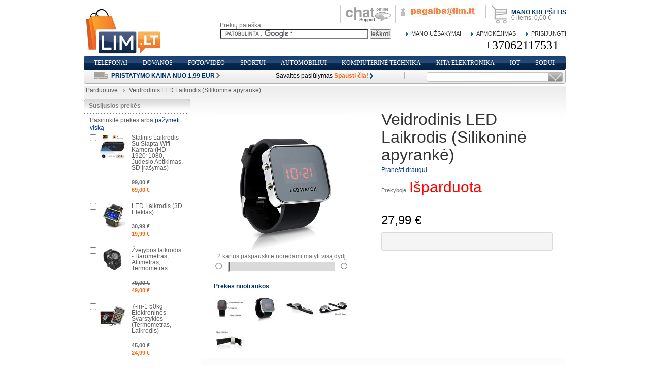

--- FILE ---
content_type: text/html; charset=UTF-8
request_url: http://www.lim.lt/parduotuve/veidrodinis-led-laikrodis
body_size: 12107
content:
<!DOCTYPE html PUBLIC "-//W3C//DTD XHTML 1.0 Strict//EN" "http://www.w3.org/TR/xhtml1/DTD/xhtml1-strict.dtd">
<html xmlns="http://www.w3.org/1999/xhtml" xml:lang="lt" lang="lt">
<head>


<!-- Google tag (gtag.js) -->
<script async src="https://www.googletagmanager.com/gtag/js?id=G-76LZLQ7BZ5"></script>
<script>
  window.dataLayer = window.dataLayer || [];
  function gtag(){dataLayer.push(arguments);}
  gtag('js', new Date());

  gtag('config', 'G-76LZLQ7BZ5');
</script>


<title>Veidrodinis LED Laikrodis (Silikoninė apyrankė)</title>
<meta http-equiv="Content-Type" content="text/html; charset=utf-8" />
<meta name="description" content="&lt;p&gt;LED laikrodis su veidrodiniu pavir&amp;scaron;iumi. Pažiūrėję į jį, sužinosite ne tik laiką, bet ir kas pasaulyje gražiausias.&lt;/p&gt;
&lt;p&gt;&amp;nbsp;&lt;/p&gt;
&lt;ul&gt;
&lt;li&gt;LED spalva: raudona&lt;/li&gt;
&lt;li&gt;Apyrankės medžiaga: silikonas&lt;/li&gt;
&lt;li&gt;Mygtukai: Vir&amp;scaron;uje (laiko ir datos rodymas + pasirinkti), apačioje (pakeisti būseną)&lt;/li&gt;
&lt;li&gt;Nustatymai: laikas, data&lt;/li&gt;
&lt;li&gt;Maitinimo &amp;scaron;altinis: CR2025 elementas&lt;/li&gt;
&lt;li&gt;Matmenys: 40 x 10 x 220mm(L x W x D)&lt;/li&gt;
&lt;li&gt;Apyrankės ilgis: 220mm&lt;/li&gt;
&lt;li&gt;Svoris: 60g&lt;/li&gt;
&lt;/ul&gt;
&lt;p&gt;&amp;nbsp;&lt;/p&gt;
&lt;p&gt;Pakuotę sudaro:&lt;/p&gt;
&lt;ul&gt;
&lt;li&gt;LED laikrodis&lt;/li&gt;
&lt;li&gt;Vartotojo instrukcija&lt;/li&gt;
&lt;/ul&gt;
&lt;p&gt;&lt;strong&gt;&lt;span style=&quot;color: #ff6600;&quot;&gt;&lt;br /&gt;&lt;/span&gt;&lt;/strong&gt;&lt;/p&gt;
&lt;p&gt;&lt;strong&gt;&lt;span style=&quot;color: #ff6600;&quot;&gt;Garantija: 12 mėn.&lt;/span&gt;&lt;/strong&gt;&lt;/p&gt;" />
<meta name="keywords" content="" />
<meta name="robots" content="INDEX,FOLLOW" />

<link rel="icon" href="http://www.lim.lt/parduotuve/skin/frontend/default/lightshop_blue/favicon.ico" type="image/x-icon" />
<link rel="shortcut icon" href="http://www.lim.lt/parduotuve/skin/frontend/default/lightshop_blue/favicon.ico" type="image/x-icon" />
<script type="text/javascript">
//<![CDATA[
    var BLANK_URL = 'http://www.lim.lt/parduotuve/js/blank.html';
    var BLANK_IMG = 'http://www.lim.lt/parduotuve/js/spacer.gif';
	var SKIN_URL = 'http://www.lim.lt/parduotuve/skin/frontend/default/lightshop_blue/';
//]]>
</script>
<script src="//ajax.googleapis.com/ajax/libs/jquery/1.7.1/jquery.min.js" type="text/javascript"></script>

<link rel="stylesheet" type="text/css" href="http://www.lim.lt/parduotuve/media/css/60b916fecd6c03ac8be933826e9b7c9a.css" />
<link rel="stylesheet" type="text/css" href="http://www.lim.lt/parduotuve/media/css/00bf2841a2434d536ef397b3d294252a.css" media="all" />
<link rel="stylesheet" type="text/css" href="http://www.lim.lt/parduotuve/media/css/dd3cf8937b6a308a419c049621f1ec4c.css" media="print" />
<script type="text/javascript" src="http://www.lim.lt/parduotuve/media/js/af0848bdbcbcf664b6602e4e84ed301f.js"></script>
<link href="http://www.lim.lt/parduotuve/rss/catalog/new/store_id/1/" title="New Products" rel="alternate" type="application/rss+xml" />
<link rel="canonical" href="http://www.lim.lt/parduotuve/veidrodinis-led-laikrodis" />
<!--[if lt IE 8]>
<link rel="stylesheet" type="text/css" href="http://www.lim.lt/parduotuve/media/css/5fcfec557a53053685e68655e993aa66.css" media="all" />
<![endif]-->
<!--[if lt IE 7]>
<script type="text/javascript" src="http://www.lim.lt/parduotuve/media/js/901bd5255d47c042a773f3366739f55c.js"></script>
<![endif]-->

<script type="text/javascript">
//<![CDATA[
optionalZipCountries = [];
//]]>
</script>
<script type="text/javascript">
//<![CDATA[
	if (typeof EM == 'undefined') EM = {};
	EM.QuickShop = {
		BASE_URL : 'http://www.lim.lt/parduotuve/',
		QS_FRM_TYPE : 0,
		QS_FRM_WIDTH : 75,
		QS_FRM_HEIGHT : 90,
		QS_IMG: 'http://www.lim.lt/parduotuve/skin/frontend/default/lightshop_blue/images/em_quickshop_preview.png'
	};
	if(EM.QuickShop.QS_FRM_TYPE == 0 ){
		EM.QuickShop.QS_FRM_WIDTH = EM.QuickShop.QS_FRM_WIDTH + "%";
		EM.QuickShop.QS_FRM_HEIGHT = EM.QuickShop.QS_FRM_HEIGHT + "%";
	}

//]]	
</script> 
<script type="text/javascript">var Translator = new Translate({"This is a required field.":"\u0160\u012f laukel\u012f reikia u\u017epildyti.","Please enter a valid zip code. For example 90602 or 90602-1234.":"\u012eveskite galiojanti pa\u0161to kod\u0105. Pvz.: 90602 ar 90602-1234.","Please choose to register or to checkout as a guest":"Pasirinkite pirkti registruojantis ar be registracijos","Please specify shipping method.":"Pra\u0161ome pasirinkti pristatymo b\u016bd\u0105.","Credit card number doesn't match credit card type":"Credit card number does not match credit card type","Please use only letters (a-z or A-Z), numbers (0-9) or underscore(_) in this field, first character should be a letter.":"Please use only letters (a-z or A-Z), numbers (0-9) or underscores (_) in this field, first character must be a letter."});</script></head>
<body class=" catalog-product-view product-veidrodinis-led-laikrodis">
<div class="wrapper">
        <noscript>
        <div class="noscript">
            <div class="noscript-inner">
                <p><strong>JavaScript seem to be disabled in your browser.</strong></p>
                <p>You must have JavaScript enabled in your browser to utilize the functionality of this website.</p>
            </div>
        </div>
    </noscript>
    <div class="page">
        <div class="header-container">
    <div class="header">
                <a href="http://www.lim.lt/parduotuve/" title="elektronine parduotuve" class="logo"><strong>elektronine parduotuve</strong><img src="http://www.lim.lt/parduotuve/skin/frontend/default/lightshop_blue/images/logo.gif" alt="elektronine parduotuve" /></a>
                <div class="upper-header">
		<div class="block-cart-top">
	    <div class="block-content">
        <div class="summary">
                            <p class="amount"><a href="http://www.lim.lt/parduotuve/checkout/cart/" class="title">Mano krepšelis</a> <span class="qty">0</span> items: <span class="price">0,00 €</span></p>
                                </div>
        </div>
</div>
		
		
		<div style="display:visible;" class="head_phone_block" ><small></small><strong><a rel="nofollow" href="http://www.lim.lt/parduotuve/contacts"><img src='http://www.lim.lt/adresas.jpg'></a></strong></div>
<div class="chat_top"><a title="offline, palikite mums žinute" href="http://www.lim.lt/parduotuve/contacts"><img src="http://www.lim.lt/parduotuve/media/template/chat_online_top_off.gif" alt="pokalbis" /></a></div>	
		<p class="welcome-msg"> 


		<div class="sp"></div>
	</div>
    	    <div class="quick-access">
		
<!--		<div class="search">
		<span class="temporary"></span>
									<div class="sp"></div>
		</div>
-->

		<div class="search">
		<div class="temporary">Prekių paieška:</div>
		<div class="temporary">
<form action="http://www.lim.lt/parduotuve/prekiu-paieska" id="cse-search-box">
  <div>
    <input type="hidden" name="cx" value="partner-pub-9312850090970795:6330434271" />
    <input type="hidden" name="cof" value="FORID:10" />
    <input type="hidden" name="ie" value="UTF-8" />
    <input type="text" name="q" size="40" />
    <input type="submit" name="sa" value="Ieškoti" />
  </div>
</form>

<script type="text/javascript" src="http://www.google.lt/coop/cse/brand?form=cse-search-box&amp;lang=lt"></script>
</div>
			<div class="sp"></div>
		</div>


		<ul class="links">
            <li class="first" ><a href="http://www.lim.lt/parduotuve/customer/account/" title="Mano Užsakymai" >Mano Užsakymai</a></li>
            <li ><a href="http://www.lim.lt/parduotuve/checkout/" title="Apmokėjimas" class="top-link-checkout">Apmokėjimas</a></li>
            <li class=" last" ><a href="http://www.lim.lt/parduotuve/customer/account/login/" title="Prisijungti" >Prisijungti</a></li>
    </ul>
        </div>
	
        		
<img src="http://www.lim.lt/images/pagalbiniai/telefas.svg" style="float:right; height:25px; width:170px"> 
		
    </div>
	
</div>
<div class="nav-container">
    <div id="custommenu">
                            <div id="menu46" class="menu" onmouseover="wpShowMenuPopup(this, 'popup46');" onmouseout="wpHideMenuPopup(this, event, 'popup46', 'menu46')">
<div class="parentMenu">
<a href="http://www.lim.lt/parduotuve/mobilieji-telefonai">
<span>Telefonai</span>
</a>
</div>
</div>
<div id="popup46" class="wp-custom-menu-popup" onmouseout="wpHideMenuPopup(this, event, 'popup46', 'menu46')" onmouseover="wpPopupOver(this, event, 'popup46', 'menu46')">
<div class="block1">
<div class="column first odd"><div class="itemMenu level1"><a class="itemMenuName level1" href="http://www.lim.lt/parduotuve/mobilieji-telefonai/mobiliuju-telefonu-priedai"><span>Priedai ir aksesuarai</span></a></div></div><div class="column last even"><div class="itemMenu level1"><a class="itemMenuName level1" href="http://www.lim.lt/parduotuve/mobilieji-telefonai/paprasti-telefonai"><span>Paprasti telefonai</span></a></div></div>
<div class="clearBoth"></div>
</div>
</div>                    <div id="menu57" class="menu" onmouseover="wpShowMenuPopup(this, 'popup57');" onmouseout="wpHideMenuPopup(this, event, 'popup57', 'menu57')">
<div class="parentMenu">
<a href="http://www.lim.lt/parduotuve/dovanos">
<span>Dovanos</span>
</a>
</div>
</div>
<div id="popup57" class="wp-custom-menu-popup" onmouseout="wpHideMenuPopup(this, event, 'popup57', 'menu57')" onmouseover="wpPopupOver(this, event, 'popup57', 'menu57')">
<div class="block1">
<div class="column first odd"><div class="itemMenu level1"><a class="itemMenuName level1" href="http://www.lim.lt/parduotuve/dovanos/led-laikrodziai"><span>Laikrodžiai (LED, Staliniai)</span></a></div></div><div class="column last even"><div class="itemMenu level1"><a class="itemMenuName level1" href="http://www.lim.lt/parduotuve/dovanos/spineriai"><span>Fidget Spineriai</span></a></div></div>
<div class="clearBoth"></div>
</div>
</div>                    <div id="menu34" class="menu" onmouseover="wpShowMenuPopup(this, 'popup34');" onmouseout="wpHideMenuPopup(this, event, 'popup34', 'menu34')">
<div class="parentMenu">
<a href="http://www.lim.lt/parduotuve/vaizdo-kameros-video-kameros">
<span>Foto/Video</span>
</a>
</div>
</div>
<div id="popup34" class="wp-custom-menu-popup" onmouseout="wpHideMenuPopup(this, event, 'popup34', 'menu34')" onmouseover="wpPopupOver(this, event, 'popup34', 'menu34')">
<div class="block1">
<div class="column first odd"><div class="itemMenu level1"><a class="itemMenuName level1" href="http://www.lim.lt/parduotuve/vaizdo-kameros-video-kameros/slaptoskameros"><span>Slaptos Kameros</span></a><div class="itemSubMenu level1"><div class="itemMenu level2"><a class="itemMenuName level2" href="http://www.lim.lt/parduotuve/vaizdo-kameros-video-kameros/slaptoskameros/slaptos-wifi-kameros"><span>Slaptos WIFI Kameros</span></a><a class="itemMenuName level2" href="http://www.lim.lt/parduotuve/vaizdo-kameros-video-kameros/slaptoskameros/slaptos-kameros-laikrodziai"><span>Slaptos Kameros Laikrodžiai</span></a></div></div><a class="itemMenuName level1" href="http://www.lim.lt/parduotuve/vaizdo-kameros-video-kameros/apsaugos-kameros"><span>Apsaugos Kameros</span></a><div class="itemSubMenu level1"><div class="itemMenu level2"><a class="itemMenuName level2" href="http://www.lim.lt/parduotuve/vaizdo-kameros-video-kameros/apsaugos-kameros/vidaus-apsaugos-kameros"><span>Vidaus Apsaugos Kameros</span></a><a class="itemMenuName level2" href="http://www.lim.lt/parduotuve/vaizdo-kameros-video-kameros/apsaugos-kameros/lauko-apsaugos-kameros"><span>Lauko Apsaugos Kameros</span></a><a class="itemMenuName level2" href="http://www.lim.lt/parduotuve/vaizdo-kameros-video-kameros/apsaugos-kameros/vaizdo-stebejimo-sistemos"><span>Vaizdo Stebėjimo Sistemos</span></a><a class="itemMenuName level2" href="http://www.lim.lt/parduotuve/vaizdo-kameros-video-kameros/apsaugos-kameros/vaizdo-irasymo-irenginiai-nvr"><span>Vaizdo Įrašymo Įrenginiai (NVR ir DVR)</span></a><a class="itemMenuName level2" href="http://www.lim.lt/parduotuve/vaizdo-kameros-video-kameros/apsaugos-kameros/analogin"><span>Analoginės Kameros (CCTV)</span></a><a class="itemMenuName level2" href="http://www.lim.lt/parduotuve/vaizdo-kameros-video-kameros/apsaugos-kameros/autonomines-kameros"><span>Autonominės Apsaugos Kameros</span></a></div></div><a class="itemMenuName level1" href="http://www.lim.lt/parduotuve/vaizdo-kameros-video-kameros/ip-kameros"><span>IP Kameros</span></a><div class="itemSubMenu level1"><div class="itemMenu level2"><a class="itemMenuName level2" href="http://www.lim.lt/parduotuve/vaizdo-kameros-video-kameros/ip-kameros/ip-kameros-su-wifi"><span>WiFi Kameros</span></a><a class="itemMenuName level2" href="http://www.lim.lt/parduotuve/vaizdo-kameros-video-kameros/ip-kameros/ptz-kameros"><span>PTZ Kameros</span></a></div></div><a class="itemMenuName level1" href="http://www.lim.lt/parduotuve/vaizdo-kameros-video-kameros/veiksmo-kameros"><span>Veiksmo Kameros</span></a><div class="itemSubMenu level1"><div class="itemMenu level2"><a class="itemMenuName level2" href="http://www.lim.lt/parduotuve/vaizdo-kameros-video-kameros/veiksmo-kameros/4-kameros"><span>4K Kameros</span></a><a class="itemMenuName level2" href="http://www.lim.lt/parduotuve/vaizdo-kameros-video-kameros/veiksmo-kameros/2k-kameros"><span>2K Kameros</span></a><a class="itemMenuName level2" href="http://www.lim.lt/parduotuve/vaizdo-kameros-video-kameros/veiksmo-kameros/full-hd-1080p-kameros"><span>Full HD 1080p Kameros</span></a></div></div></div></div><div class="column last even"><div class="itemMenu level1"><a class="itemMenuName level1" href="http://www.lim.lt/parduotuve/vaizdo-kameros-video-kameros/projektoriai"><span>Vaizdo projektoriai</span></a><a class="itemMenuName level1" href="http://www.lim.lt/parduotuve/vaizdo-kameros-video-kameros/kita"><span>Kita - Priedai</span></a><a class="itemMenuName level1" href="http://www.lim.lt/parduotuve/vaizdo-kameros-video-kameros/micro-sd-korteles"><span>Micro SD Atminties Kortelės</span></a><a class="itemMenuName level1" href="http://www.lim.lt/parduotuve/vaizdo-kameros-video-kameros/diktofonai"><span>Diktofonai</span></a><a class="itemMenuName level1" href="http://www.lim.lt/parduotuve/vaizdo-kameros-video-kameros/endoskopines-kameros"><span>Endoskopinės kameros</span></a><a class="itemMenuName level1" href="http://www.lim.lt/parduotuve/vaizdo-kameros-video-kameros/mikroskopai"><span>Mikroskopai</span></a></div></div>
<div class="clearBoth"></div>
</div>
</div>                    <div id="menu9" class="menu" onmouseover="wpShowMenuPopup(this, 'popup9');" onmouseout="wpHideMenuPopup(this, event, 'popup9', 'menu9')">
<div class="parentMenu">
<a href="http://www.lim.lt/parduotuve/sporto-prekes">
<span>Sportui</span>
</a>
</div>
</div>
<div id="popup9" class="wp-custom-menu-popup" onmouseout="wpHideMenuPopup(this, event, 'popup9', 'menu9')" onmouseover="wpPopupOver(this, event, 'popup9', 'menu9')">
<div class="block1">
<div class="column first odd"><div class="itemMenu level1"><a class="itemMenuName level1" href="http://www.lim.lt/parduotuve/sporto-prekes/laisvalaikio-prekes"><span>Laisvalaikio prekės</span></a><div class="itemSubMenu level1"><div class="itemMenu level2"><a class="itemMenuName level2" href="http://www.lim.lt/parduotuve/sporto-prekes/laisvalaikio-prekes/zvejybos-prekes"><span>Žvejybos prekės</span></a></div></div></div></div><div class="column last even"><div class="itemMenu level1"><a class="itemMenuName level1" href="http://www.lim.lt/parduotuve/sporto-prekes/sportinis-inventorius"><span>Sportinis Inventorius</span></a><a class="itemMenuName level1" href="http://www.lim.lt/parduotuve/sporto-prekes/priedai-dviraciams"><span>Dviračiai</span></a></div></div>
<div class="clearBoth"></div>
</div>
</div>                    <div id="menu16" class="menu" onmouseover="wpShowMenuPopup(this, 'popup16');" onmouseout="wpHideMenuPopup(this, event, 'popup16', 'menu16')">
<div class="parentMenu">
<a href="http://www.lim.lt/parduotuve/auto-prekes">
<span>Automobiliui</span>
</a>
</div>
</div>
<div id="popup16" class="wp-custom-menu-popup" onmouseout="wpHideMenuPopup(this, event, 'popup16', 'menu16')" onmouseover="wpPopupOver(this, event, 'popup16', 'menu16')">
<div class="block1">
<div class="column first odd"><div class="itemMenu level1"><a class="itemMenuName level1" href="http://www.lim.lt/parduotuve/auto-prekes/automobiliu-diagnostikos-iranga"><span>Automobilių Diagnostikos Įranga</span></a><a class="itemMenuName level1" href="http://www.lim.lt/parduotuve/auto-prekes/12v-priedai"><span>12V Priedai</span></a><a class="itemMenuName level1" href="http://www.lim.lt/parduotuve/auto-prekes/vaizdo-registratoriai"><span>Vaizdo Registratoriai</span></a></div></div><div class="column even"><div class="itemMenu level1"><a class="itemMenuName level1" href="http://www.lim.lt/parduotuve/auto-prekes/fm-moduliatoriai"><span>FM moduliatoriai</span></a><a class="itemMenuName level1" href="http://www.lim.lt/parduotuve/auto-prekes/konverteriai-itampos-keitikliai"><span>Konverteriai - Įtampos Keitikliai (12V-220V)</span></a><a class="itemMenuName level1" href="http://www.lim.lt/parduotuve/auto-prekes/gps-sekimo"><span>GPS Sekimo Įranga</span></a></div></div><div class="column last odd"><div class="itemMenu level1"><a class="itemMenuName level1" href="http://www.lim.lt/parduotuve/auto-prekes/paspirtuku-priedai"><span>Elektrinių Paspirtukų Priedai</span></a></div></div>
<div class="clearBoth"></div>
</div>
</div>                    <div id="menu43" class="menu" onmouseover="wpShowMenuPopup(this, 'popup43');" onmouseout="wpHideMenuPopup(this, event, 'popup43', 'menu43')">
<div class="parentMenu">
<a href="http://www.lim.lt/parduotuve/priedai">
<span>Kompiuterinė technika</span>
</a>
</div>
</div>
<div id="popup43" class="wp-custom-menu-popup" onmouseout="wpHideMenuPopup(this, event, 'popup43', 'menu43')" onmouseover="wpPopupOver(this, event, 'popup43', 'menu43')">
<div class="block1">
<div class="column first odd"><div class="itemMenu level1"><a class="itemMenuName level1" href="http://www.lim.lt/parduotuve/priedai/usb-elektronika"><span>USB Elektronika</span></a></div></div><div class="column last even"><div class="itemMenu level1"><a class="itemMenuName level1" href="http://www.lim.lt/parduotuve/priedai/kita"><span>Kita. Priedai Kompiuteriams</span></a></div></div>
<div class="clearBoth"></div>
</div>
</div>                    <div id="menu20" class="menu" onmouseover="wpShowMenuPopup(this, 'popup20');" onmouseout="wpHideMenuPopup(this, event, 'popup20', 'menu20')">
<div class="parentMenu">
<a href="http://www.lim.lt/parduotuve/technika-ir-elektronika">
<span>Kita elektronika</span>
</a>
</div>
</div>
<div id="popup20" class="wp-custom-menu-popup" onmouseout="wpHideMenuPopup(this, event, 'popup20', 'menu20')" onmouseover="wpPopupOver(this, event, 'popup20', 'menu20')">
<div class="block1">
<div class="column first odd"><div class="itemMenu level1"><a class="itemMenuName level1" href="http://www.lim.lt/parduotuve/technika-ir-elektronika/apsaugos-sistemos-namu-apsauga"><span>Namų apsauga</span></a><div class="itemSubMenu level1"><div class="itemMenu level2"><a class="itemMenuName level2" href="http://www.lim.lt/parduotuve/technika-ir-elektronika/apsaugos-sistemos-namu-apsauga/signalizacijos"><span>Signalizacijos</span></a></div></div><a class="itemMenuName level1" href="http://www.lim.lt/parduotuve/technika-ir-elektronika/elektronines-svarstykles"><span>Elektroninės svarstyklės</span></a><a class="itemMenuName level1" href="http://www.lim.lt/parduotuve/technika-ir-elektronika/elektronikos-prekes"><span>Įdomios elektronikos prekės</span></a><a class="itemMenuName level1" href="http://www.lim.lt/parduotuve/technika-ir-elektronika/saules-baterijos"><span>Saulės Baterijos</span></a></div></div><div class="column even"><div class="itemMenu level1"><a class="itemMenuName level1" href="http://www.lim.lt/parduotuve/technika-ir-elektronika/pasiklausymo-iranga"><span>Pasiklausymo Įranga</span></a><a class="itemMenuName level1" href="http://www.lim.lt/parduotuve/technika-ir-elektronika/matavimo-prietaisai"><span>Matavimo Prietaisai</span></a><div class="itemSubMenu level1"><div class="itemMenu level2"><a class="itemMenuName level2" href="http://www.lim.lt/parduotuve/technika-ir-elektronika/matavimo-prietaisai/lazeriniai-termometrai"><span>Termometrai</span></a></div></div><a class="itemMenuName level1" href="http://www.lim.lt/parduotuve/technika-ir-elektronika/metalo-detektoriai"><span>Metalo Detektoriai</span></a><a class="itemMenuName level1" href="http://www.lim.lt/parduotuve/technika-ir-elektronika/grotuvai"><span>MP3/MP4 Grotuvai</span></a><div class="itemSubMenu level1"><div class="itemMenu level2"><a class="itemMenuName level2" href="http://www.lim.lt/parduotuve/technika-ir-elektronika/grotuvai/mp3-grotuvai"><span>MP3 grotuvai</span></a></div></div></div></div><div class="column last odd"><div class="itemMenu level1"><a class="itemMenuName level1" href="http://www.lim.lt/parduotuve/technika-ir-elektronika/adapteriai-konverteriai"><span>Adapteriai</span></a><a class="itemMenuName level1" href="http://www.lim.lt/parduotuve/technika-ir-elektronika/isorines-baterijos"><span>Išorinės Baterijos</span></a></div></div>
<div class="clearBoth"></div>
</div>
</div>                    <div id="menu98" class="menu" onmouseover="wpShowMenuPopup(this, 'popup98');" onmouseout="wpHideMenuPopup(this, event, 'popup98', 'menu98')">
<div class="parentMenu">
<a href="http://www.lim.lt/parduotuve/android">
<span>IOT</span>
</a>
</div>
</div>
<div id="popup98" class="wp-custom-menu-popup" onmouseout="wpHideMenuPopup(this, event, 'popup98', 'menu98')" onmouseover="wpPopupOver(this, event, 'popup98', 'menu98')">
<div class="block1">
<div class="column first last odd"><div class="itemMenu level1"><a class="itemMenuName level1" href="http://www.lim.lt/parduotuve/android/sonoff-produktai"><span>Sonoff Linija</span></a></div></div>
<div class="clearBoth"></div>
</div>
</div>                    <div id="menu106" class="menu" onmouseover="wpShowMenuPopup(this, 'popup106');" onmouseout="wpHideMenuPopup(this, event, 'popup106', 'menu106')">
<div class="parentMenu">
<a href="http://www.lim.lt/parduotuve/sodo-prekes">
<span>Sodui</span>
</a>
</div>
</div>
<div id="popup106" class="wp-custom-menu-popup" onmouseout="wpHideMenuPopup(this, event, 'popup106', 'menu106')" onmouseover="wpPopupOver(this, event, 'popup106', 'menu106')">
<div class="block1">
<div class="column first last odd"><div class="itemMenu level1"><a class="itemMenuName level1" href="http://www.lim.lt/parduotuve/sodo-prekes/vandens-tiekimo-sistemos"><span>Vandens Tiekimas</span></a></div></div>
<div class="clearBoth"></div>
</div>
</div>                <div class="clearBoth"></div>
    </div>
</div>
<script type="text/javascript">
//<![CDATA[
var CUSTOMMENU_POPUP_WIDTH = 0;
var CUSTOMMENU_POPUP_TOP_OFFSET = 28;
var CUSTOMMENU_POPUP_RIGHT_OFFSET_MIN = 0;
var CUSTOMMENU_POPUP_DELAY_BEFORE_DISPLAYING = 0;
var CUSTOMMENU_POPUP_DELAY_BEFORE_HIDING = 0;
var wpCustommenuTimerShow = {};
var wpCustommenuTimerHide = {};
//]]>
</script>
<div class="submenu">
        <div class="block block-header-subscribe">
    <form action="http://www.lim.lt/parduotuve/newsletter/subscriber/new/" method="post" id="header-newsletter-validate-detail">
        <div class="block-content">
            <div class="input-box">
               <input type="text" name="email" id="newsletter" title="Užsisakyti naujienlaiškį" class="input-text required-entry validate-email" />
            </div>
            <div class="actions">
                <button type="submit" title="Gauti naujienlaiškį" class="button"><span><span>Gauti naujienlaiškį</span></span></button>
            </div>
        </div>
    </form>
    <script type="text/javascript">
    //<![CDATA[
        var newsletterSubscriberFormDetail = new VarienForm('header-newsletter-validate-detail');
    //]]>
    </script>
</div>
	<div class="promo_sting">
		<div class="shipping_info">
<p class="shipping_info"><a href="http://www.lim.lt/parduotuve/garantija"><strong>Pristatymo kaina nuo 1,99 Eur</strong></a></p>
</div>
<div class="promo"><a href="http://www.lim.lt/parduotuve/rankinis-elektrinis-genejimo-pjuklas">Savaitės pasiūlymas <strong>Spausti čia!</strong></a></div>	<div class="sp"></div>	
	</div>
	<div class="sp"></div>
</div>
<div class="home_page_header_block">
</div>
        <div class="main-container col2-left-layout">
            <div class="main">
                <div class="breadcrumbs">
    <ul>
                    <li class="home">
                            <a href="http://www.lim.lt/parduotuve/" title="Internetine Parduotuve">Parduotuvė</a>
                                        <span>/ </span>
                        </li>
                    <li class="product">
                            <strong>Veidrodinis LED Laikrodis (Silikoninė apyrankė)</strong>
                                    </li>
            </ul>
</div>
                <div class="col-main">
                                        <script type="text/javascript">
    var optionsPrice = new Product.OptionsPrice([]);
</script>
<div id="messages_product_view"></div>
<div class="product-view">
    <div class="product-essential">
    <form action="http://www.lim.lt/parduotuve/checkout/cart/add/uenc/aHR0cDovL3d3dy5saW0ubHQvcGFyZHVvdHV2ZS92ZWlkcm9kaW5pcy1sZWQtbGFpa3JvZGlz/product/560/" method="post" id="product_addtocart_form">
        <div class="no-display">
            <input type="hidden" name="product" value="560" />
            <input type="hidden" name="related_product" id="related-products-field" value="" />
        </div>

        <div class="product-shop">
            <div class="product-name">
                <h1>Veidrodinis LED Laikrodis (Silikoninė apyrankė)</h1>
            </div>

                            <p class="email-friend"><a href="http://www.lim.lt/parduotuve/sendfriend/product/send/id/560/">Pranešti draugui</a></p>
            
                                    
    <p class="availability out-of-stock">Prekyboje: <span>Išparduota</span></p>
﻿

        
    <div class="price-box">
                                                            <span class="regular-price" id="product-price-560">
                    <span class="price">27,99 €</span> 
                </span>
                        
        </div>

            
            
                            <div class="add-to-box">
                                        
<ul class="add-to-links">
</ul>
                </div>
                            
            
            
            
        </div>

        <div class="product-img-box">
            <p class="product-image product-image-zoom">
    <img id="image" src="http://www.lim.lt/parduotuve/media/catalog/product/cache/1/image/9df78eab33525d08d6e5fb8d27136e95/8/t/8ttlr73e.jpg" alt="Veidrodinis LED Laikrodis (Silikoninė apyrankė)" title="Veidrodinis LED Laikrodis (Silikoninė apyrankė)" /></p>
<p class="zoom-notice" id="track_hint">2 kartus paspauskite norėdami matyti visą dydį</p>
<div class="zoom">
    <img id="zoom_out" src="http://www.lim.lt/parduotuve/skin/frontend/default/lightshop_blue/images/slider_btn_zoom_out.gif" alt="Sumažinti" title="Sumažinti" class="btn-zoom-out" />
    <div id="track">
        <div id="handle"></div>
    </div>
    <img id="zoom_in" src="http://www.lim.lt/parduotuve/skin/frontend/default/lightshop_blue/images/slider_btn_zoom_in.gif" alt="Padidinti" title="Padidinti" class="btn-zoom-in" />
</div>
<script type="text/javascript">
//<![CDATA[
    Event.observe(window, 'load', function() {
        product_zoom = new Product.Zoom('image', 'track', 'handle', 'zoom_in', 'zoom_out', 'track_hint');
    });
//]]>
</script>
<div class="more-views">
    <h2>Prekės nuotraukos</h2>
    <ul>
            <li>
            <a href="#" onclick="popWin('http://www.lim.lt/parduotuve/catalog/product/gallery/id/560/image/2676/', 'gallery', 'width=300,height=300,left=0,top=0,location=no,status=yes,scrollbars=yes,resizable=yes'); return false;" title=""><img src="http://www.lim.lt/parduotuve/media/catalog/product/cache/1/thumbnail/56x/9df78eab33525d08d6e5fb8d27136e95/m/i/mirror_led_watch_with_digital__ttlorjk.jpg" width="56" height="56" alt="" /></a>
        </li>
            <li>
            <a href="#" onclick="popWin('http://www.lim.lt/parduotuve/catalog/product/gallery/id/560/image/2677/', 'gallery', 'width=300,height=300,left=0,top=0,location=no,status=yes,scrollbars=yes,resizable=yes'); return false;" title=""><img src="http://www.lim.lt/parduotuve/media/catalog/product/cache/1/thumbnail/56x/9df78eab33525d08d6e5fb8d27136e95/8/t/8ttlr73e.jpg" width="56" height="56" alt="" /></a>
        </li>
            <li>
            <a href="#" onclick="popWin('http://www.lim.lt/parduotuve/catalog/product/gallery/id/560/image/2678/', 'gallery', 'width=300,height=300,left=0,top=0,location=no,status=yes,scrollbars=yes,resizable=yes'); return false;" title=""><img src="http://www.lim.lt/parduotuve/media/catalog/product/cache/1/thumbnail/56x/9df78eab33525d08d6e5fb8d27136e95/m/i/mirror_led_watch_with_digital__ttlzano.jpg" width="56" height="56" alt="" /></a>
        </li>
            <li>
            <a href="#" onclick="popWin('http://www.lim.lt/parduotuve/catalog/product/gallery/id/560/image/2679/', 'gallery', 'width=300,height=300,left=0,top=0,location=no,status=yes,scrollbars=yes,resizable=yes'); return false;" title=""><img src="http://www.lim.lt/parduotuve/media/catalog/product/cache/1/thumbnail/56x/9df78eab33525d08d6e5fb8d27136e95/m/i/mirror_led_watch_with_digital__ttlltkm.jpg" width="56" height="56" alt="" /></a>
        </li>
            <li>
            <a href="#" onclick="popWin('http://www.lim.lt/parduotuve/catalog/product/gallery/id/560/image/2680/', 'gallery', 'width=300,height=300,left=0,top=0,location=no,status=yes,scrollbars=yes,resizable=yes'); return false;" title=""><img src="http://www.lim.lt/parduotuve/media/catalog/product/cache/1/thumbnail/56x/9df78eab33525d08d6e5fb8d27136e95/m/i/mirror_led_watch_with_digital_8ttltync.jpg" width="56" height="56" alt="" /></a>
        </li>
        </ul>
</div>
        </div>

        <div class="clearer"></div>
            </form>
    <script type="text/javascript">
    //<![CDATA[
            var productAddToCartForm = new VarienForm('product_addtocart_form');
            productAddToCartForm.submit = function(){
                    if (this.validator.validate()) {
                            this.form.submit();
                    }
            }.bind(productAddToCartForm);
    //]]>
    </script>
    </div>

    <div class="product-collateral">
        <div class="box-collateral box-description">
                            <h2>Prekės aprašymas:</h2>
    <div class="std">
        <p>LED laikrodis su veidrodiniu pavir&scaron;iumi. Pažiūrėję į jį, sužinosite ne tik laiką, bet ir kas pasaulyje gražiausias.</p>
<p>&nbsp;</p>
<ul>
<li>LED spalva: raudona</li>
<li>Apyrankės medžiaga: silikonas</li>
<li>Mygtukai: Vir&scaron;uje (laiko ir datos rodymas + pasirinkti), apačioje (pakeisti būseną)</li>
<li>Nustatymai: laikas, data</li>
<li>Maitinimo &scaron;altinis: CR2025 elementas</li>
<li>Matmenys: 40 x 10 x 220mm(L x W x D)</li>
<li>Apyrankės ilgis: 220mm</li>
<li>Svoris: 60g</li>
</ul>
<p>&nbsp;</p>
<p>Pakuotę sudaro:</p>
<ul>
<li>LED laikrodis</li>
<li>Vartotojo instrukcija</li>
</ul>
<p><strong><span style="color: #ff6600;"><br /></span></strong></p>
<p><strong><span style="color: #ff6600;">Garantija: 12 mėn.</span></strong></p>    </div>
        </div>
        <div class="box-collateral box-additional">
                            <h2>Papildoma informacija</h2>
    <table class="data-table" id="product-attribute-specs-table">
        <col width="25%" />
        <col />
        <tbody>
                    <tr>
                <th class="label">Pristatymo laikas</th>
                <td class="data">Išparduota</td>
            </tr>
        		<tr>
                <th class="label">Prekės numeris:</th>
                <td class="data">000560</td>
            </tr>
        </tbody>
    </table>
    <script type="text/javascript">decorateTable('product-attribute-specs-table')</script>
        </div>

 <div class="clearer"></div>

        <div class="box-collateral box-up-sell">
    <h2>Rekomenduojame išbandyti:</h2>
    <table class="products-grid" id="upsell-product-table">
                    <tr>
                                <td>
                <a href="http://www.lim.lt/parduotuve/rankinis-laikrodis-su-slapta-kamera" title="Rankinis Laikrodis Su Slapta Kamera (Full HD 1920x1080P)" class="product-image"><img src="http://www.lim.lt/parduotuve/media/catalog/product/cache/1/small_image/125x/9df78eab33525d08d6e5fb8d27136e95/a/p/apyranke-laikrodis-slapta0kamera_1_.jpg" width="125" height="125" alt="Rankinis Laikrodis Su Slapta Kamera (Full HD 1920x1080P)" /></a>
                <h3 class="product-name"><a href="http://www.lim.lt/parduotuve/rankinis-laikrodis-su-slapta-kamera" title="Rankinis Laikrodis Su Slapta Kamera (Full HD 1920x1080P)">Rankinis Laikrodis Su Slapta Kamera (Full HD 1920x1080P)</a></h3>
                ﻿

        
    <div class="price-box">
                                
                    <p class="old-price">
                <span class="price-label">Kaina:</span>
                <span class="price" id="old-price-881-upsell">
                    80,00 €                </span>
            </p>

                        <p class="special-price">
                <span class="price-label">Kaina dabar:</span>
                <span class="price" id="product-price-881-upsell">
                    55,00 €                </span> 
				<span style="">  </span>
				<div style="color:gray;"></div>
            </p>
                    
    
        </div>

                            </td>
                                            <td>
                <a href="http://www.lim.lt/parduotuve/laikrodis-slapta-wifi-kamera" title="Stalinis Laikrodis Su Slapta Wifi Kamera (HD 1920*1080, Judesio Aptikimas, SD Įrašymas)" class="product-image"><img src="http://www.lim.lt/parduotuve/media/catalog/product/cache/1/small_image/125x/9df78eab33525d08d6e5fb8d27136e95/w/i/wifi-laikrodis-su-slapta-kamera_1_.jpg" width="125" height="125" alt="Stalinis Laikrodis Su Slapta Wifi Kamera (HD 1920*1080, Judesio Aptikimas, SD Įrašymas)" /></a>
                <h3 class="product-name"><a href="http://www.lim.lt/parduotuve/laikrodis-slapta-wifi-kamera" title="Stalinis Laikrodis Su Slapta Wifi Kamera (HD 1920*1080, Judesio Aptikimas, SD Įrašymas)">Stalinis Laikrodis Su Slapta Wifi Kamera (HD 1920*1080, Judesio Aptikimas, SD Įrašymas)</a></h3>
                ﻿

        
    <div class="price-box">
                                
                    <p class="old-price">
                <span class="price-label">Kaina:</span>
                <span class="price" id="old-price-905-upsell">
                    99,00 €                </span>
            </p>

                        <p class="special-price">
                <span class="price-label">Kaina dabar:</span>
                <span class="price" id="product-price-905-upsell">
                    69,00 €                </span> 
				<span style="">  </span>
				<div style="color:gray;"></div>
            </p>
                    
    
        </div>

                            </td>
                                            <td class="empty">&nbsp;</td>
                                            <td class="empty">&nbsp;</td>
                            </tr>
        </table>
    <script type="text/javascript">decorateTable('upsell-product-table')</script>
</div>
        		
    </div>
</div>
                </div>
                <div class="col-left sidebar"><div class="block block-related">
    <div class="block-title">
        <strong><span>Susijusios prekės</span></strong>
    </div>
    <div class="block-content">
        <p class="block-subtitle">Pasirinkite prekes arba&nbsp;<a href="#" onclick="selectAllRelated(this); return false;">pažymėti viską</a></p>
        <ol class="mini-products-list" id="block-related">
                    <li class="item">
                                                            <input type="checkbox" class="checkbox related-checkbox" id="related-checkbox905" name="related_products[]" value="905" />
                                                    <div class="product">
                    <a href="http://www.lim.lt/parduotuve/laikrodis-slapta-wifi-kamera" title="Stalinis Laikrodis Su Slapta Wifi Kamera (HD 1920*1080, Judesio Aptikimas, SD Įrašymas)" class="product-image"><img src="http://www.lim.lt/parduotuve/media/catalog/product/cache/1/thumbnail/50x/9df78eab33525d08d6e5fb8d27136e95/w/i/wifi-laikrodis-su-slapta-kamera_1_.jpg" width="50" height="50" alt="Stalinis Laikrodis Su Slapta Wifi Kamera (HD 1920*1080, Judesio Aptikimas, SD Įrašymas)" /></a>
                    <div class="product-details">
                        <p class="product-name"><a href="http://www.lim.lt/parduotuve/laikrodis-slapta-wifi-kamera">Stalinis Laikrodis Su Slapta Wifi Kamera (HD 1920*1080, Judesio Aptikimas, SD Įrašymas)</a></p>
                        ﻿

        
    <div class="price-box">
                                
                    <p class="old-price">
                <span class="price-label">Kaina:</span>
                <span class="price" id="old-price-905-related">
                    99,00 €                </span>
            </p>

                        <p class="special-price">
                <span class="price-label">Kaina dabar:</span>
                <span class="price" id="product-price-905-related">
                    69,00 €                </span> 
				<span style="">  </span>
				<div style="color:gray;"></div>
            </p>
                    
    
        </div>

                                            </div>
                </div>
            </li>
                    <li class="item">
                                                            <input type="checkbox" class="checkbox related-checkbox" id="related-checkbox552" name="related_products[]" value="552" />
                                                    <div class="product">
                    <a href="http://www.lim.lt/parduotuve/3d-efekto-led-laikrodis" title=" LED Laikrodis (3D Efektas)" class="product-image"><img src="http://www.lim.lt/parduotuve/media/catalog/product/cache/1/thumbnail/50x/9df78eab33525d08d6e5fb8d27136e95/l/e/led_laikrodis_8_.jpg" width="50" height="50" alt=" LED Laikrodis (3D Efektas)" /></a>
                    <div class="product-details">
                        <p class="product-name"><a href="http://www.lim.lt/parduotuve/3d-efekto-led-laikrodis"> LED Laikrodis (3D Efektas)</a></p>
                        ﻿

        
    <div class="price-box">
                                
                    <p class="old-price">
                <span class="price-label">Kaina:</span>
                <span class="price" id="old-price-552-related">
                    30,99 €                </span>
            </p>

                        <p class="special-price">
                <span class="price-label">Kaina dabar:</span>
                <span class="price" id="product-price-552-related">
                    19,99 €                </span> 
				<span style="">  </span>
				<div style="color:gray;"></div>
            </p>
                    
    
        </div>

                                            </div>
                </div>
            </li>
                    <li class="item">
                                                            <input type="checkbox" class="checkbox related-checkbox" id="related-checkbox427" name="related_products[]" value="427" />
                                                    <div class="product">
                    <a href="http://www.lim.lt/parduotuve/zvejybos-laikrodis-barometras-altimetras-termometras" title="Žvejybos laikrodis - Barometras, Altimetras, Termometras" class="product-image"><img src="http://www.lim.lt/parduotuve/media/catalog/product/cache/1/thumbnail/50x/9df78eab33525d08d6e5fb8d27136e95/z/v/zvejybos-laikrodis-juodas.jpg" width="50" height="50" alt="Žvejybos laikrodis - Barometras, Altimetras, Termometras" /></a>
                    <div class="product-details">
                        <p class="product-name"><a href="http://www.lim.lt/parduotuve/zvejybos-laikrodis-barometras-altimetras-termometras">Žvejybos laikrodis - Barometras, Altimetras, Termometras</a></p>
                        ﻿

        
    <div class="price-box">
                                
                    <p class="old-price">
                <span class="price-label">Kaina:</span>
                <span class="price" id="old-price-427-related">
                    79,00 €                </span>
            </p>

                        <p class="special-price">
                <span class="price-label">Kaina dabar:</span>
                <span class="price" id="product-price-427-related">
                    49,00 €                </span> 
				<span style="">  </span>
				<div style="color:gray;"></div>
            </p>
                    
    
        </div>

                                            </div>
                </div>
            </li>
                    <li class="item">
                                                            <input type="checkbox" class="checkbox related-checkbox" id="related-checkbox178" name="related_products[]" value="178" />
                                                    <div class="product">
                    <a href="http://www.lim.lt/parduotuve/7-in-1-50kg-elektronines-svarstykles-termometras-laikrodis" title="7-in-1 50kg Elektroninės Svarstyklės (Termometras, Laikrodis)" class="product-image"><img src="http://www.lim.lt/parduotuve/media/catalog/product/cache/1/thumbnail/50x/9df78eab33525d08d6e5fb8d27136e95/s/k/sku_20313_1.jpg" width="50" height="50" alt="7-in-1 50kg Elektroninės Svarstyklės (Termometras, Laikrodis)" /></a>
                    <div class="product-details">
                        <p class="product-name"><a href="http://www.lim.lt/parduotuve/7-in-1-50kg-elektronines-svarstykles-termometras-laikrodis">7-in-1 50kg Elektroninės Svarstyklės (Termometras, Laikrodis)</a></p>
                        ﻿

        
    <div class="price-box">
                                
                    <p class="old-price">
                <span class="price-label">Kaina:</span>
                <span class="price" id="old-price-178-related">
                    45,00 €                </span>
            </p>

                        <p class="special-price">
                <span class="price-label">Kaina dabar:</span>
                <span class="price" id="product-price-178-related">
                    24,99 €                </span> 
				<span style="">  </span>
				<div style="color:gray;"></div>
            </p>
                    
    
        </div>

                                            </div>
                </div>
            </li>
                    <li class="item">
                                                            <input type="checkbox" class="checkbox related-checkbox" id="related-checkbox118" name="related_products[]" value="118" />
                                                    <div class="product">
                    <a href="http://www.lim.lt/parduotuve/retro-stiliaus-laikrodis" title="Retro Stiliaus Stalinis Laikrodis &quot;Flip Clock&quot;" class="product-image"><img src="http://www.lim.lt/parduotuve/media/catalog/product/cache/1/thumbnail/50x/9df78eab33525d08d6e5fb8d27136e95/r/e/retro-laikrodis_lrg_1_.jpg" width="50" height="50" alt="Retro Stiliaus Stalinis Laikrodis &quot;Flip Clock&quot;" /></a>
                    <div class="product-details">
                        <p class="product-name"><a href="http://www.lim.lt/parduotuve/retro-stiliaus-laikrodis">Retro Stiliaus Stalinis Laikrodis &quot;Flip Clock&quot;</a></p>
                        ﻿

        
    <div class="price-box">
                                
                    <p class="old-price">
                <span class="price-label">Kaina:</span>
                <span class="price" id="old-price-118-related">
                    90,00 €                </span>
            </p>

                        <p class="special-price">
                <span class="price-label">Kaina dabar:</span>
                <span class="price" id="product-price-118-related">
                    49,00 €                </span> 
				<span style="">  </span>
				<div style="color:gray;"></div>
            </p>
                    
    
        </div>

                                            </div>
                </div>
            </li>
                    <li class="item">
                                                            <input type="checkbox" class="checkbox related-checkbox" id="related-checkbox907" name="related_products[]" value="907" />
                                                    <div class="product">
                    <a href="http://www.lim.lt/parduotuve/skaitmeninis-garso-lygio-matuoklis" title="Garso Lygio Matuoklis Su Laikrodžiu (30-130dB, 32000 Įrašų Atmintis, USB)" class="product-image"><img src="http://www.lim.lt/parduotuve/media/catalog/product/cache/1/thumbnail/50x/9df78eab33525d08d6e5fb8d27136e95/s/k/skaitmeninis-garso-lygio-matuoklis_2_.jpg" width="50" height="50" alt="Garso Lygio Matuoklis Su Laikrodžiu (30-130dB, 32000 Įrašų Atmintis, USB)" /></a>
                    <div class="product-details">
                        <p class="product-name"><a href="http://www.lim.lt/parduotuve/skaitmeninis-garso-lygio-matuoklis">Garso Lygio Matuoklis Su Laikrodžiu (30-130dB, 32000 Įrašų Atmintis, USB)</a></p>
                        ﻿

        
    <div class="price-box">
                                
                    <p class="old-price">
                <span class="price-label">Kaina:</span>
                <span class="price" id="old-price-907-related">
                    99,00 €                </span>
            </p>

                        <p class="special-price">
                <span class="price-label">Kaina dabar:</span>
                <span class="price" id="product-price-907-related">
                    79,00 €                </span> 
				<span style="">  </span>
				<div style="color:gray;"></div>
            </p>
                    
    
        </div>

                                            </div>
                </div>
            </li>
                    <li class="item">
                                                            <input type="checkbox" class="checkbox related-checkbox" id="related-checkbox881" name="related_products[]" value="881" />
                                                    <div class="product">
                    <a href="http://www.lim.lt/parduotuve/rankinis-laikrodis-su-slapta-kamera" title="Rankinis Laikrodis Su Slapta Kamera (Full HD 1920x1080P)" class="product-image"><img src="http://www.lim.lt/parduotuve/media/catalog/product/cache/1/thumbnail/50x/9df78eab33525d08d6e5fb8d27136e95/a/p/apyranke-laikrodis-slapta0kamera_1_.jpg" width="50" height="50" alt="Rankinis Laikrodis Su Slapta Kamera (Full HD 1920x1080P)" /></a>
                    <div class="product-details">
                        <p class="product-name"><a href="http://www.lim.lt/parduotuve/rankinis-laikrodis-su-slapta-kamera">Rankinis Laikrodis Su Slapta Kamera (Full HD 1920x1080P)</a></p>
                        ﻿

        
    <div class="price-box">
                                
                    <p class="old-price">
                <span class="price-label">Kaina:</span>
                <span class="price" id="old-price-881-related">
                    80,00 €                </span>
            </p>

                        <p class="special-price">
                <span class="price-label">Kaina dabar:</span>
                <span class="price" id="product-price-881-related">
                    55,00 €                </span> 
				<span style="">  </span>
				<div style="color:gray;"></div>
            </p>
                    
    
        </div>

                                            </div>
                </div>
            </li>
                    <li class="item">
                                                            <input type="checkbox" class="checkbox related-checkbox" id="related-checkbox472" name="related_products[]" value="472" />
                                                    <div class="product">
                    <a href="http://www.lim.lt/parduotuve/laikrodis-slapta-kamera" title="Laikrodis Su Slapta Kamera 32Gb (Video HD 1280x960 Rezoliucija)" class="product-image"><img src="http://www.lim.lt/parduotuve/media/catalog/product/cache/1/thumbnail/50x/9df78eab33525d08d6e5fb8d27136e95/l/a/laikrodis_su_kamera.jpg" width="50" height="50" alt="Laikrodis Su Slapta Kamera 32Gb (Video HD 1280x960 Rezoliucija)" /></a>
                    <div class="product-details">
                        <p class="product-name"><a href="http://www.lim.lt/parduotuve/laikrodis-slapta-kamera">Laikrodis Su Slapta Kamera 32Gb (Video HD 1280x960 Rezoliucija)</a></p>
                        ﻿

        
    <div class="price-box">
                                
                    <p class="old-price">
                <span class="price-label">Kaina:</span>
                <span class="price" id="old-price-472-related">
                    120,00 €                </span>
            </p>

                        <p class="special-price">
                <span class="price-label">Kaina dabar:</span>
                <span class="price" id="product-price-472-related">
                    89,00 €                </span> 
				<span style="">  </span>
				<div style="color:gray;"></div>
            </p>
                    
    
        </div>

                                            </div>
                </div>
            </li>
                    <li class="item">
                                                            <input type="checkbox" class="checkbox related-checkbox" id="related-checkbox206" name="related_products[]" value="206" />
                                                    <div class="product">
                    <a href="http://www.lim.lt/parduotuve/sportinis-treniruociu-laikrodis-pulso-matuoklis-kaloriju-matuoklis" title="Sportinis Treniruočių Laikrodis - Pulso Matuoklis + Kalorijų Matuoklis" class="product-image"><img src="http://www.lim.lt/parduotuve/media/catalog/product/cache/1/thumbnail/50x/9df78eab33525d08d6e5fb8d27136e95/l/a/laikrodis-pulso-matuoklis_11_.jpg" width="50" height="50" alt="Sportinis Treniruočių Laikrodis - Pulso Matuoklis + Kalorijų Matuoklis" /></a>
                    <div class="product-details">
                        <p class="product-name"><a href="http://www.lim.lt/parduotuve/sportinis-treniruociu-laikrodis-pulso-matuoklis-kaloriju-matuoklis">Sportinis Treniruočių Laikrodis - Pulso Matuoklis + Kalorijų Matuoklis</a></p>
                        ﻿

        
    <div class="price-box">
                                                            <span class="regular-price" id="product-price-206-related">
                    <span class="price">29,99 €</span> 
                </span>
                        
        </div>

                                            </div>
                </div>
            </li>
                    <li class="item">
                                                            <input type="checkbox" class="checkbox related-checkbox" id="related-checkbox151" name="related_products[]" value="151" />
                                                    <div class="product">
                    <a href="http://www.lim.lt/parduotuve/elektroninis-automobilinis-termometras-skaitmeninis-laikrodis-itampos-matuoklis-akumuliatoriui" title="Elektroninis Automobilinis Termometras + Skaitmeninis Laikrodis + Įtampos Matuoklis" class="product-image"><img src="http://www.lim.lt/parduotuve/media/catalog/product/cache/1/thumbnail/50x/9df78eab33525d08d6e5fb8d27136e95/a/u/automobilinis-termometras_1_.jpg" width="50" height="50" alt="Elektroninis Automobilinis Termometras + Skaitmeninis Laikrodis + Įtampos Matuoklis" /></a>
                    <div class="product-details">
                        <p class="product-name"><a href="http://www.lim.lt/parduotuve/elektroninis-automobilinis-termometras-skaitmeninis-laikrodis-itampos-matuoklis-akumuliatoriui">Elektroninis Automobilinis Termometras + Skaitmeninis Laikrodis + Įtampos Matuoklis</a></p>
                        ﻿

        
    <div class="price-box">
                                
                    <p class="old-price">
                <span class="price-label">Kaina:</span>
                <span class="price" id="old-price-151-related">
                    29,99 €                </span>
            </p>

                        <p class="special-price">
                <span class="price-label">Kaina dabar:</span>
                <span class="price" id="product-price-151-related">
                    22,99 €                </span> 
				<span style="">  </span>
				<div style="color:gray;"></div>
            </p>
                    
    
        </div>

                                            </div>
                </div>
            </li>
                </ol>
        <script type="text/javascript">decorateList('block-related', 'none-recursive')</script>
    </div>
    <script type="text/javascript">
    //<![CDATA[
    $$('.related-checkbox').each(function(elem){
        Event.observe(elem, 'click', addRelatedToProduct)
    });

    var relatedProductsCheckFlag = false;
    function selectAllRelated(txt){
        if (relatedProductsCheckFlag == false) {
            $$('.related-checkbox').each(function(elem){
                elem.checked = true;
            });
            relatedProductsCheckFlag = true;
            txt.innerHTML="atžymėti viską";
        } else {
            $$('.related-checkbox').each(function(elem){
                elem.checked = false;
            });
            relatedProductsCheckFlag = false;
            txt.innerHTML="pažymėti viską";
        }
        addRelatedToProduct();
    }

    function addRelatedToProduct(){
        var checkboxes = $$('.related-checkbox');
        var values = [];
        for(var i=0;i<checkboxes.length;i++){
            if(checkboxes[i].checked) values.push(checkboxes[i].value);
        }
        if($('related-products-field')){
            $('related-products-field').value = values.join(',');
        }
    }
    //]]>
    </script>
</div>
<div><div class="block block-popular">
        <div class="block-title">
        <strong><span>Populiarios Prekės</span></strong>
    </div>
    <div class="block-content">
	        <ol class="mini-products-list" id="block-popular">
                    <li class="item">
                <div class="product">
                    <a href="http://www.lim.lt/parduotuve/echolotas-sonaras-zvejybai-iki-100-m-nuo-kranto-is-valties-ar-ant-ledo" title="Echolotas (Sonaras) Žvejybai Iki 100 M" class="product-image"><img src="http://www.lim.lt/parduotuve/media/catalog/product/cache/1/thumbnail/50x/9df78eab33525d08d6e5fb8d27136e95/c/h/chinavasion-cvjh-og03-1.jpg" width="50" height="50" alt="Echolotas (Sonaras) Žvejybai Iki 100 M" /></a>
                    <div class="product-details">
                        <p class="product-name"><a href="http://www.lim.lt/parduotuve/echolotas-sonaras-zvejybai-iki-100-m-nuo-kranto-is-valties-ar-ant-ledo">Echolotas (Sonaras) Žvejybai Iki 100 M</a></p>
                        ﻿

        
    <div class="price-box">
                                
                    <p class="old-price">
                <span class="price-label">Kaina:</span>
                <span class="price" id="old-price-163-related">
                    85,00 €                </span>
            </p>

                        <p class="special-price">
                <span class="price-label">Kaina dabar:</span>
                <span class="price" id="product-price-163-related">
                    59,00 €                </span> 
				<span style="">  </span>
				<div style="color:gray;"></div>
            </p>
                    
    
        </div>

                    </div>
                </div>
            </li>
                    <li class="item">
                <div class="product">
                    <a href="http://www.lim.lt/parduotuve/lazerinis-termometras-50-iki-380-deg-c" title="Lazerinis Termometras nuo -50°C iki +380°C" class="product-image"><img src="http://www.lim.lt/parduotuve/media/catalog/product/cache/1/thumbnail/50x/9df78eab33525d08d6e5fb8d27136e95/l/a/lazerinis-termometras_10_.jpg" width="50" height="50" alt="Lazerinis Termometras nuo -50°C iki +380°C" /></a>
                    <div class="product-details">
                        <p class="product-name"><a href="http://www.lim.lt/parduotuve/lazerinis-termometras-50-iki-380-deg-c">Lazerinis Termometras nuo -50°C iki +380°C</a></p>
                        ﻿

        
    <div class="price-box">
                                
                    <p class="old-price">
                <span class="price-label">Kaina:</span>
                <span class="price" id="old-price-353-related">
                    39,99 €                </span>
            </p>

                        <p class="special-price">
                <span class="price-label">Kaina dabar:</span>
                <span class="price" id="product-price-353-related">
                    21,99 €                </span> 
				<span style="">  </span>
				<div style="color:gray;"></div>
            </p>
                    
    
        </div>

                    </div>
                </div>
            </li>
                    <li class="item">
                <div class="product">
                    <a href="http://www.lim.lt/parduotuve/led-dviracio-zibintai-su-saules-baterijomis" title="Priekinis LED Dviračio Žibintas (Su Saulės Baterija)" class="product-image"><img src="http://www.lim.lt/parduotuve/media/catalog/product/cache/1/thumbnail/50x/9df78eab33525d08d6e5fb8d27136e95/l/e/led-priekinis-zibintas_2_.jpg" width="50" height="50" alt="Priekinis LED Dviračio Žibintas (Su Saulės Baterija)" /></a>
                    <div class="product-details">
                        <p class="product-name"><a href="http://www.lim.lt/parduotuve/led-dviracio-zibintai-su-saules-baterijomis">Priekinis LED Dviračio Žibintas (Su Saulės Baterija)</a></p>
                        ﻿

        
    <div class="price-box">
                                
                    <p class="old-price">
                <span class="price-label">Kaina:</span>
                <span class="price" id="old-price-546-related">
                    29,99 €                </span>
            </p>

                        <p class="special-price">
                <span class="price-label">Kaina dabar:</span>
                <span class="price" id="product-price-546-related">
                    21,99 €                </span> 
				<span style="">  </span>
				<div style="color:gray;"></div>
            </p>
                    
    
        </div>

                    </div>
                </div>
            </li>
                    <li class="item">
                <div class="product">
                    <a href="http://www.lim.lt/parduotuve/blakiu-detektorius-slaptoms-kameroms-ir-pasiklausymo-blakems-aptikti" title="Blakių Detektorius (Slaptoms Kameroms ir Pasiklausymo Blakėms Aptikti)" class="product-image"><img src="http://www.lim.lt/parduotuve/media/catalog/product/cache/1/thumbnail/50x/9df78eab33525d08d6e5fb8d27136e95/b/l/blakiu-detektorius3.jpg" width="50" height="50" alt="Blakių Detektorius (Slaptoms Kameroms ir Pasiklausymo Blakėms Aptikti)" /></a>
                    <div class="product-details">
                        <p class="product-name"><a href="http://www.lim.lt/parduotuve/blakiu-detektorius-slaptoms-kameroms-ir-pasiklausymo-blakems-aptikti">Blakių Detektorius (Slaptoms Kameroms ir Pasiklausymo Blakėms Aptikti)</a></p>
                        ﻿

        
    <div class="price-box">
                                
                    <p class="old-price">
                <span class="price-label">Kaina:</span>
                <span class="price" id="old-price-575-related">
                    49,99 €                </span>
            </p>

                        <p class="special-price">
                <span class="price-label">Kaina dabar:</span>
                <span class="price" id="product-price-575-related">
                    29,99 €                </span> 
				<span style="">  </span>
				<div style="color:gray;"></div>
            </p>
                    
    
        </div>

                    </div>
                </div>
            </li>
                    <li class="item">
                <div class="product">
                    <a href="http://www.lim.lt/parduotuve/ismanusis-tv-priedelis-su-android-4-4-dual-core-cpu-1gb-ram-1080p-wi-fi-bluetooth-4-0-miracast-dlna" title="Išmanusis TV Priedėlis Su Android 10 (4K, Quad Core CPU, 2GB RAM, Wi-Fi, Bluetooth 4.0, Miracast, DLNA )" class="product-image"><img src="http://www.lim.lt/parduotuve/media/catalog/product/cache/1/thumbnail/50x/9df78eab33525d08d6e5fb8d27136e95/i/s/ismanus-tv-priedelis-android_10_.jpg" width="50" height="50" alt="Išmanusis TV Priedėlis Su Android 10 (4K, Quad Core CPU, 2GB RAM, Wi-Fi, Bluetooth 4.0, Miracast, DLNA )" /></a>
                    <div class="product-details">
                        <p class="product-name"><a href="http://www.lim.lt/parduotuve/ismanusis-tv-priedelis-su-android-4-4-dual-core-cpu-1gb-ram-1080p-wi-fi-bluetooth-4-0-miracast-dlna">Išmanusis TV Priedėlis Su Android 10 (4K, Quad Core CPU, 2GB RAM, Wi-Fi, Bluetooth 4.0, Miracast, DLNA )</a></p>
                        ﻿

        
    <div class="price-box">
                                
                    <p class="old-price">
                <span class="price-label">Kaina:</span>
                <span class="price" id="old-price-645-related">
                    89,00 €                </span>
            </p>

                        <p class="special-price">
                <span class="price-label">Kaina dabar:</span>
                <span class="price" id="product-price-645-related">
                    49,00 €                </span> 
				<span style="">  </span>
				<div style="color:gray;"></div>
            </p>
                    
    
        </div>

                    </div>
                </div>
            </li>
                </ol>
</div>
</div>

</div>
<div class="block block-service">
<div class="block-title"><strong><span>Klientu aptarnavimas</span></strong></div>
<div class="block-content"><dl> <dt>Užsakymai priimami visą parą.</dt> <dt><strong>Susisiekite</strong></dt> <dt><a href="http://www.lim.lt/parduotuve/contacts/"><img src="http://www.lim.lt/parduotuve/skin/frontend/default/lightshop_blue/images/pagalba.jpg" alt="" /></a> </dt> <br /></dl></div>
</div>
<div class="block testimonial">
<div class="block-title"><strong><span>Pirkėjų atsiliepimai:</span></strong></div>
<div class="block-content">
<p><em>Parduotuvę vertinu teigiamai. Pirkome termometrą. Kurjeris prekes pristatė laiku.</em></p>
<p class="signt">Ona M.</p>
<p><em>Nuo&scaron;irdus dėkui už operatyvumą - vakar prekė buvo pristatyta!</em></p>
<p class="signt">Jolanta B.</p>
<p><em>Tik geri atsiliepimai apie jusu parduotuve. Preke gavau kaip ir nurodyta, su žmona esame patenkinti naujuoju videoregistratoriumi. Rekomenduosiu jusu parduotuve savo kolegai, kuris taip pat ie&scaron;ko video registratoriaus. Sekmes prekyboje!</em></p>
<p class="signt">Virginijus S.</p>
<p class="link"><a class="more" href="http://www.lim.lt/parduotuve/#"><span>Skaityti visus</span></a></p>
</div>
</div>
<div class="block news_left">
<div class="block-title"><strong><span>Naujienos</span></strong></div>
<div class="block-content"></div>
</div><div class="block block-subscribe">
    <div class="block-title">
        <strong><span>Naujienlaiškis</span></strong>
    </div>
    <form action="http://www.lim.lt/parduotuve/newsletter/subscriber/new/" method="post" id="newsletter-validate-detail">
        <div class="block-content">
            <label for="newsletter">Norite gauti nemokamą naujienlaiškį? Įveskite savo el. pašto adresą</label>
            <div class="input-box">
               <input type="text" name="email" id="newsletter" title="Užsisakyti naujienlaiškį" class="input-text required-entry validate-email" />
            </div>
            <div class="actions">
                <button type="submit" title="Gauti naujienlaiškį" class="button"><span><span>Gauti naujienlaiškį</span></span></button>
            </div>
        </div>
    </form>
    <script type="text/javascript">
    //<![CDATA[
        var newsletterSubscriberFormDetail = new VarienForm('newsletter-validate-detail');
    //]]>
    </script>
</div>
</div>
            </div>
        </div>
        <div class="footer-container">
    <div class="footer">
        <div class="footer_block">
<div class="links_block clearfix">
<div class="clearfix"><a class="title" href="#">LIMLT</a> 
<ul>
<li><a href="http://www.lim.lt/parduotuve/apie-parduotuve">Apie mus</a></li>
<li><a href="http://www.lim.lt/parduotuve/atsiliepimai">Atsiliepimai</a></li>
<li><a href="http://www.lim.lt/parduotuve/contacts">Kontaktai</a></li>
<li><a href="http://www.lim.lt/blogas" target="_blank">Naujienos (Blog'as)</a></li>
<li><a href="http://www.lim.lt/parduotuve/naujienlaiskis" target="_blank">Naujienlai&scaron;kio prenumerata</a></li>
</ul>
</div>
<div><a class="title" href="#"> Informacija pirkejams</a> 
<ul>
<li><a href="http://www.lim.lt/parduotuve/naudojimo-taisykles">Naudojimo taisykles</a></li>
<li><a href="http://www.lim.lt/parduotuve/garantija">Garantija prekems</a></li>
<li><a href="http://www.lim.lt/parduotuve/garantija">Pristatymo informacija</a></li>
<li><a href="http://www.lim.lt/parduotuve/duk">Dažniausi klausimai</a></li>
<li><a href="http://www.lim.lt/parduotuve/privatumas">Privatumo nuostatos</a></li>
</ul>
</div>
<div class="last"><a class="title" href="#">Naudingi patarimai ir informacija</a> 
<ul>
<li><a href="http://www.lim.lt/blogas">Naujienos</a></li>
<li><a href="http://www.lim.lt/parduotuve/catalog/seo_sitemap/category/">Svetaines struktura</a></li>
<li><a href="http://www.lim.lt/video/kaip-pirkti/demo-video-kaip-pirkti-internetineje-parduotuveje.php" target="_blank">Kaip pirkti internetu (video)</a></li>
</ul>
</div>
</div>
<div class="icons clearfix">
<div class="icons_left"><img src="http://www.lim.lt/parduotuve/media/icons/bankai.jpg" alt="Apmoketi užsakymus galite per &scaron;iuos bankus" /></div>
</div>
</div>
<div class="seotext">
<p>LIM.lt elektronine parduotuve siulo ivairiu elektronikos prekiu už gera kaina. Akcijos ir nuolaidos daugumai prekiu. MP3 Grotuvai, Videoregistratoriai, Matavimo prietaisai, Sporto prekes, tai tik nedaugelis kategoriju, i&scaron; kuriu galite rinktis prekes savo laisvalaikiui, pramogoms ir darbui</p>
</div><ul class="links">
            <li class="first" ><a href="http://www.lim.lt/parduotuve/catalog/seo_sitemap/category/" title="Site Map" >Site Map</a></li>
            <li ><a href="http://www.lim.lt/parduotuve/catalogsearch/advanced/" title="Detali paieška" >Detali paieška</a></li>
            <li ><a href="http://www.lim.lt/parduotuve/contacts/" title="Turite klausimų? Parašykite mums" >Turite klausimų? Parašykite mums</a></li>
            <li class=" last" ><a href="http://www.lim.lt/parduotuve/rss/" title="RSS" class="link-rss">RSS</a></li>
    </ul>
        <address>LIMLT © Visos Teisės Saugomos 2007-2025</address>
    </div>
</div>
            </div>
</div>
<!-- Default Statcounter code for LIM.lt Magento
http://www.lim.lt -->
<script type="text/javascript">
var sc_project=6113070; 
var sc_invisible=1; 
var sc_security="b6425e42"; 
</script>
<script type="text/javascript"
src="https://www.statcounter.com/counter/counter.js"
async></script>
<noscript><div class="statcounter"><a title="Web Analytics"
href="https://statcounter.com/" target="_blank"><img
class="statcounter"
src="https://c.statcounter.com/6113070/0/b6425e42/1/"
alt="Web Analytics"
referrerPolicy="no-referrer-when-downgrade"></a></div></noscript>
<!-- End of Statcounter Code -->

<script>
jQuery(document).ready(function() {


function add_business_days(days) {
  var now = new Date();
  var dayOfTheWeek = now.getDay();
  var calendarDays = days;
  var deliveryDay = dayOfTheWeek + days;
  if (deliveryDay >= 6) {
    days -= 6 - dayOfTheWeek;
    calendarDays += 2;
    deliveryWeeks = Math.floor(days / 5);
    calendarDays += deliveryWeeks * 2;
  }
  now.setTime(now.getTime() + calendarDays * 24 * 60 * 60 * 1000);
  return now;
}


if (document.getElementById("pristatymas")) {
  
var txt = document.getElementById('pristatymas').innerHTML;

 var numberPattern = /\d+/g;
 var numb = txt.match( numberPattern );
 if(numb.length==2){
 
 var nuo = parseInt(numb[0])+1;
 var iki = parseInt(numb[1])+1;
 

 var months = new Array('Sausio', 'Vasario', 'Kovo', 'Balandžio', 'Gegužės', 'Birželio', 'Liepos', 'Rugpjūčio', 'Rugsėjo', 'Spalio', 'Lapkričio', 'Gruodžio'); 
var leftdate = add_business_days(nuo);
var rightdate = add_business_days(iki);
 
 var month1 = leftdate.getMonth();
 var month2 = rightdate.getMonth();
 
 var day1 = leftdate.getDate();
 var day2 = rightdate.getDate();

var priekis = "Užsisakykite šiandien ir gaukite prekę:<b> ";
 
  if(month1==month2){
  var final_date = priekis+months[month1]+' '+day1+'-'+day2+' dienomis</b>';
  jQuery('#terminas').append(final_date);
  }else{
  var final_date = priekis+months[month1]+' '+day1+' - '+months[month2]+" "+day2+' dienomis</b>';
  jQuery('#terminas').append(final_date);
  }  
 
 }else{
 jQuery('#terminas').hide();
 }
  
  

}


});
</script>

</body>
</html>


--- FILE ---
content_type: text/css
request_url: http://www.lim.lt/parduotuve/media/css/00bf2841a2434d536ef397b3d294252a.css
body_size: 30982
content:
/* Reset ================================================================================= */
* {
	margin:0;
	padding:0;
}
body {
	text-align: center;
}
img {
	border:0;
	vertical-align:top;
}
a {
	outline: none;
}
a:hover {
	outline: none;
}
:focus {
	outline:0;
}
a:active {
	outline: none;
}
/* Headings */
h1, h2, h3, h4, h5, h6 {
	margin:0 0 5px;
	line-height:130%;
}
/* Forms */
form {
	display:inline;
}
fieldset {
	border:0;
}
legend {
	display:none;
}
/* Table */
table {
	border:0; /*border-collapse:collapse;*/
	border-spacing:0;
	empty-cells:show;
	font-size:100%;
}
caption, th, td {
	vertical-align:top;
	text-align:left;
}
/* Content */
p {
	margin:0 0 10px;
}
strong {
}
address {
	font-style:normal;
	line-height:1.35;
}
cite {
	font-style:normal;
}
q, blockquote {
	quotes:none;
}
q:before, q:after {
	content:'';
}
small, big {
}
/*sup           {  vertical-align:top; }*/

/* Lists */
ul, ol {
	list-style:none;
}
/* Tools */
.hidden {
	display:block !important;
	border:0 !important;
	margin:0 !important;
	padding:0 !important;
	font-size:0 !important;
	line-height:0 !important;
	width:0 !important;
	height:0 !important;
	overflow:hidden !important;
}
.nobr {
	white-space:nowrap !important;
}
.wrap {
	white-space:normal !important;
}
.a-left {
	text-align:left !important;
}
.a-center {
	text-align:center !important;
}
.a-right {
	text-align:right !important;
}
.v-top {
	vertical-align:top;
}
.v-middle {
	vertical-align:middle;
}
.f-left, .left {
	float:left !important;
}
.f-right, .right {
	float:right !important;
}
.f-none {
	float:none !important;
}
.f-fix {
	float:left;
	width:100%;
}
.no-display {
	display:none;
}
.no-margin {
	margin:0 !important;
}
.no-padding {
	padding:0 !important;
}
.no-bg {
	background:none !important;
}
.sp {
	display:block !important;
	border:0 !important;
	margin:0 !important;
	padding:0 !important;
	font-size:0 !important;
	line-height:0 !important;
	height:0 !important;
	overflow:hidden !important;
	clear: both;
}
/* ======================================================================================= */


/* Layout ================================================================================ */
.wrapper {
	min-width: 990px;
}
.page {
}
.page-print {
	background:#ffffff;
	padding:25px 30px;
	text-align:left;
}
.page-empty {
	background:#ffffff;
	padding:20px;
	text-align:left;
}
.page-popup {
	background:#ffffff;
	padding:20px;
	text-align:left;
}
.main-container {
	background:transparent;
}
.main {
	width:990px;
	margin:0 auto;
	min-height:400px;
	padding:0px 0px 0px 0px;
	text-align:left;
}
/* Base Columns */
.col-left {
	float: left;
	width: 195px;
	padding: 0 0 1px;
}
.col-main {
	float: left;
	width: 717px;
	padding: 0 0 1px;
}
.col-right {
	float: right;
	width: 195px;
	padding: 0 0 1px;
}
/* 1 Column Layout */
.col1-layout .col-main {
	float:none;
	width:auto;
}
/* 2 Columns Layout */
.col2-left-layout .col-main {
	float:right;
}
/* 3 Columns Layout */
.col3-layout .col-main {
	width: 507px;
	margin-left: 15px;
}
.col3-layout .col-wrapper {
	float:left;
	width:717px;
}
.col3-layout .col-wrapper .col-main {
	float:right;
}
/* Content Columns */
.col2-set .col-1 {
	float:left;
	width:48.5%;
}
.col2-set .col-2 {
	float:right;
	width:48.5%;
}
.col2-set .col-narrow {
	width:32%;
}
.col2-set .col-wide {
	width:65%;
}
.col3-set .col-1 {
	float:left;
	width:32%;
}
.col3-set .col-2 {
	float:left;
	width:32%;
	margin-left:2%;
}
.col3-set .col-3 {
	float:right;
	width:32%;
}
.col4-set .col-1 {
	float:left;
	width:23.5%;
}
.col4-set .col-2 {
	float:left;
	width:23.5%;
	margin:0 2%;
}
.col4-set .col-3 {
	float:left;
	width:23.5%;
}
.col4-set .col-4 {
	float:right;
	width:23.5%;
}
/* ======================================================================================= */


/* Global Styles ========================================================================= */
/* Form Elements */
input, select, textarea, button {
	vertical-align:middle;
}
input.input-text, textarea {
	padding:1px;
}
select {
	padding:0px;
}
select option {
	padding-right:10px;
}
select.multiselect option {
	padding:2px 5px;
}
select.multiselect option:last-child {
	border-bottom:0;
}
textarea {
	overflow:auto;
}
input.radio {
	margin-right:3px;
}
input.checkbox {
	margin-right:3px;
}
input.qty {
	width:2.5em;
}
button.button::-moz-focus-inner {
padding:0;
border:0;
} /* FF Fix */
button.button {
	-webkit-border-fit:lines;
} /* <- Safari & Google Chrome Fix */
button.button {
	overflow:visible;
	width:auto;
	border:0;
	padding:0;
	margin:0;
	cursor:pointer;
}
button.button span {
	display:block;
	height:19px;
	border:0;
	padding:0 8px;
	text-align:center;
	white-space:nowrap;
}
button.button span span {
	border:0;
	padding:0;
}
button.disabled span {
	border:0;
}
/*
button.btn-checkout.no-checkout span { background-position:0 100%;  }
button.btn-checkout.no-checkout span span { background-position:100% 100%; }
*/
p.control input.checkbox, p.control input.radio {
	margin-right:6px;
}
/*.highlight { background:#efefef; }*/

/* Form lists */
/* Grouped fields */
/*.form-list { width:535px; margin:0 auto; overflow:hidden; }*/
.form-list li {
	margin:0 0 8px;
}
.form-list label {
	float:left;
	position:relative;
	z-index:0;
}
.form-list label.required {
}
.form-list label.required em {
	float:right;
	font-style:normal;
	position:absolute;
	top:0;
	right:-8px;
}
.form-list li.control label {
	float:none;
}
.form-list li.control input.radio, .form-list li.control input.checkbox {
	margin-right:6px;
}
.form-list li.control .input-box {
	clear:none;
	display:inline;
	width:auto;
}
/*.form-list li.fields { margin-right:-15px; }*/
.form-list .input-box {
	display:block;
	clear:both;
	width:260px;
}
.form-list .field {
	float:left;
	width:275px;
}
.form-list input.input-text {
	width:254px;
}
.form-list textarea {
	width:254px;
	height:10em;
}
.form-list select {
	width:260px;
}
.form-list li.wide .input-box {
	width:535px;
}
.form-list li.wide input.input-text {
	width:529px;
}
.form-list li.wide textarea {
	width:529px;
}
.form-list li.wide select {
	width:535px;
}
.form-list li.additional-row {
	border-top:1px solid #ccc;
	margin-top:10px;
	padding-top:7px;
}
.form-list li.additional-row .btn-remove {
	float:right;
	margin:5px 0 0;
}
.form-list .input-range input.input-text {
	width:74px;
}
/* Customer */
.form-list .customer-name-prefix .input-box, .form-list .customer-name-suffix .input-box, .form-list .customer-name-prefix-suffix .input-box, .form-list .customer-name-prefix-middlename .input-box, .form-list .customer-name-middlename-suffix .input-box, .form-list .customer-name-prefix-middlename-suffix .input-box {
	width:auto;
}
.form-list .name-prefix {
	width:65px;
}
.form-list .name-prefix select {
	width:55px;
}
.form-list .name-prefix input.input-text {
	width:49px;
}
.form-list .name-suffix {
	width:65px;
}
.form-list .name-suffix select {
	width:55px;
}
.form-list .name-suffix input.input-text {
	width:49px;
}
.form-list .name-middlename {
	width:70px;
}
.form-list .name-middlename input.input-text {
	width:49px;
}
.form-list .customer-name-prefix-middlename-suffix .name-firstname, .form-list .customer-name-prefix-middlename .name-firstname {
	width:140px;
}
.form-list .customer-name-prefix-middlename-suffix .name-firstname input.input-text, .form-list .customer-name-prefix-middlename .name-firstname input.input-text {
	width:124px;
}
.form-list .customer-name-prefix-middlename-suffix .name-lastname {
	width:205px;
}
.form-list .customer-name-prefix-middlename-suffix .name-lastname input.input-text {
	width:189px;
}
.form-list .customer-name-prefix-suffix .name-firstname {
	width:210px;
}
.form-list .customer-name-prefix-suffix .name-lastname {
	width:205px;
}
.form-list .customer-name-prefix-suffix .name-firstname input.input-text, .form-list .customer-name-prefix-suffix .name-lastname input.input-text {
	width:189px;
}
.form-list .customer-name-prefix-suffix .name-firstname {
	width:210px;
}
.form-list .customer-name-prefix-suffix .name-lastname {
	width:205px;
}
.form-list .customer-name-prefix-suffix .name-firstname input.input-text, .form-list .customer-name-prefix-suffix .name-lastname input.input-text {
	width:189px;
}
.form-list .customer-name-prefix .name-firstname, .form-list .customer-name-middlename .name-firstname {
	width:210px;
}
.form-list .customer-name-suffix .name-lastname, .form-list .customer-name-middlename .name-firstname, .form-list .customer-name-middlename-suffix .name-firstname, .form-list .customer-name-middlename-suffix .name-lastname {
	width:205px;
}
.form-list .customer-name-prefix .name-firstname input.input-text, .form-list .customer-name-suffix .name-lastname input.input-text, .form-list .customer-name-middlename .name-firstname input.input-text, .form-list .customer-name-middlename-suffix .name-firstname input.input-text, .form-list .customer-name-middlename-suffix .name-lastname input.input-text {
	width:189px;
}
.form-list .customer-dob .dob-month, .form-list .customer-dob .dob-day, .form-list .customer-dob .dob-year {
	float:left;
	width:85px;
}
.form-list .customer-dob input.input-text {
	display:block;
	width:74px;
}
.form-list .customer-dob label {
	font-size:10px;
}
.form-list .customer-dob .dob-day, .form-list .customer-dob .dob-month {
	width:60px;
}
.form-list .customer-dob .dob-day input.input-text, .form-list .customer-dob .dob-month input.input-text {
	width:46px;
}
.form-list .customer-dob .dob-year {
	width:140px;
}
.form-list .customer-dob .dob-year input.input-text {
	width:134px;
}
.buttons-set {
	clear:both;
	margin:4em 0 0;
	padding:8px 0 0;
	border-top:1px solid;
	text-align:right;
}
.buttons-set p.required {
	margin:0 0 10px;
}
.buttons-set .back-link {
	float:left;
	margin:0;
}
.buttons-set button.button {
	float:right;
	margin-left:5px;
}
.buttons-set-order {
	margin:10px 0 0;
}
.buttons-set-order .please-wait {
	padding:12px 7px 0 0;
}
.fieldset {
	border:1px solid;
	padding:22px 25px 12px 33px;
	margin:28px 0;
}
.fieldset .legend {
	float:left;
	border:1px solid;
	margin:-33px 0 0 -10px;
	padding:0 8px;
	position:relative;
}
/* Form Validation */
.validation-advice {
	clear:both;
	min-height:13px;
	margin:3px 0 0;
	line-height:13px;
}
.validation-failed {
	border:0 !important;
	background:#faebe7 !important;
}
.validation-passed {
}
p.required {
	text-align:right;
}
/* Expiration date and CVV number validation fix */
.v-fix {
	float:left;
}
.v-fix .validation-advice {
	display:block;
	width:12em;
	margin-right:-12em;
	position:relative;
}
/* Global Messages  */
.success {
}
.error {
}
.notice {
}
.messages, .messages ul {
	list-style:none !important;
	margin:0 !important;
	padding:0 !important;
}
.messages {
	width:100%;
	overflow:hidden;
}
.messages li {
	margin:0 0 10px !important;
}
.messages li li {
	margin:0 0 3px !important;
}
.error-msg, .success-msg, .note-msg, .notice-msg {
	border-style:solid;
	border-width:1px;
	min-height: 16px;
	padding:4px 8px 4px 8px;
}
/* BreadCrumbs */
.breadcrumbs {
	line-height:1.25;
	margin:0 0 5px;
}
.breadcrumbs li {
	display:inline;
}
.breadcrumbs li strong {
}
/* Page Heading */
.page-title {
	width:100%;
	overflow:hidden;
	margin:0 0 15px;
}
.page-title h1, .page-title h2 {
	margin:0;
}
.page-title .separator {
	margin:0 3px;
}
.page-title .link-rss {
	float:right;
	margin:7px 0 0;
}
.title-buttons {
	text-align:right;
}
.title-buttons h1, .title-buttons h2, .title-buttons h3, .title-buttons h4, .title-buttons h5, .title-buttons h6 {
	float:left;
}
.subtitle {
	clear:both;
	padding:15px 0 0;
	margin:0 0 6px;
}
/* Pager */
.pager {
	padding:4px 8px;
	text-align:center;
}
.pager .amount {
	float:left;
	margin:0;
}
.pager .limiter {
	float:right;
}
.pager .limiter label {
	vertical-align:middle;
}
.pager .limiter select {
	padding:0;
	margin:0 0 1px;
	vertical-align:middle;
}
.pager .pages {
	margin:0 140px;
}
.pager .pages ol {
	display:inline;
}
.pager .pages li {
	display:inline;
	margin:0 2px;
}
.pager .pages .current {
}
/* Sorter */
.sorter {
	padding:3px 8px;
}
.sorter .view-mode {
	float:left;
	margin:0;
}
.sorter .sort-by {
	float:right;
	padding-right:36px;
}
.sorter .sort-by label {
	vertical-align:middle;
}
.sorter .sort-by select {
	padding:0;
	margin:0 0 1px;
	vertical-align:middle;
}
.sorter .link-feed {
}
/* Toolbar */
.toolbar {
}
.toolbar .pager {
	padding:3px 8px;
}
.toolbar .sorter {
}
.toolbar-bottom {
}
/* Data Table */
.data-table {
	width:100%;
}
.data-table .odd {
}
.data-table .even {
}
/*.data-table tr.odd:hover,
.data-table tr.even:hover { background:#ebf1f6; }*/
.data-table td.last, .data-table th.last {
	border-right:0;
}
.data-table tr.last th, .data-table tr.last td {
	border-bottom:0 !important;
}
.data-table th {
	padding:3px 8px;
}
.data-table td {
	padding:3px 8px;
}
.data-table thead th {
	padding:2px 8px;
	white-space:nowrap;
	vertical-align:middle;
}
.data-table thead th.wrap {
	white-space:normal;
}
.data-table thead th a, .data-table thead th a:hover {
}
.data-table thead th {
}
.data-table thead th .tax-flag {
	white-space:nowrap;
}
.data-table tfoot {
}
.data-table tfoot tr.first td {
}
.data-table tfoot tr {
}
.data-table tfoot td {
	padding-top:1px;
	padding-bottom:1px;
	border-bottom:0;
}
.data-table tfoot strong {
}
.data-table tbody th, .data-table tbody td {
}
/* Bundle products tables */
.data-table tbody.odd tr {
}
.data-table tbody.even tr {
}
.data-table tbody.odd tr td, .data-table tbody.even tr td {
	border-bottom:0;
}
.data-table tbody.odd tr.border td, .data-table tbody.even tr.border td {
}
.data-table tbody td .option-label {
	font-style:italic;
}
.data-table tbody td .option-value {
	padding-left:10px;
}
/* Generic Info Box */
.info-box {
	padding:12px 15px;
	margin:0 0 15px;
}
.info-box h2 {
}
.info-table th {
	padding:2px 15px 2px 0;
}
.info-table td {
	padding:2px 0;
}
/* Shopping cart total summary row expandable to details */
tr.summary-total {
	cursor:pointer;
}
tr.summary-total td {
}
tr.summary-total .summary-collapse {
	float:right;
	text-align:right;
	padding-left:20px;
	background:url(http://www.lim.lt/parduotuve/skin/frontend/default/lightshop_blue/images/bkg_collapse.gif) 0 5px no-repeat;
	cursor:pointer;
}
tr.show-details .summary-collapse {
	background-position:0 -52px;
}
tr.show-details td {
}
tr.summary-details-excluded {
	font-style:italic;
}
/* Shopping cart tax info */
.cart-tax-info {
	display:block;
}
.cart-tax-info, .cart-tax-info .cart-price {
	padding-right:20px;
}
.cart-tax-total {
	display:block;
	padding-right:20px;
	background:url(http://www.lim.lt/parduotuve/skin/frontend/default/lightshop_blue/images/bkg_collapse.gif) 100% 5px no-repeat;
	cursor:pointer;
}
.cart-tax-info .price, .cart-tax-total .price {
	display:inline !important;
}
.cart-tax-total-expanded {
	background-position:100% -52px;
}
/* Class: std - styles for admin-controlled content */
.std .subtitle {
	padding:0;
}
.std ol.ol {
	list-style:decimal outside;
	padding-left:1.5em;
}
.std ul.disc {
	list-style:disc outside;
	padding-left:18px;
	margin:0 0 10px;
}
.std dl dt {
}
.std dl dd {
	margin:0 0 10px;
}
/* Misc */
.links li {
	display:inline;
}
.links li.first {
	padding-left:0 !important;
}
.links li.last {
	background:none !important;
	padding-right:0 !important;
}
.link-rss {
	background:url(http://www.lim.lt/parduotuve/skin/frontend/default/lightshop_blue/images/i_rss.gif) 0 2px no-repeat;
	padding-left:18px;
	line-height:14px;
	white-space:nowrap;
}
.btn-remove {
	display:block;
	width:11px;
	height:11px;
	font-size:0;
	line-height:0;
	background:url(http://www.lim.lt/parduotuve/skin/frontend/default/lightshop_blue/images/btn_remove.gif) 0 0 no-repeat;
	text-indent:-999em;
	overflow:hidden;
}
.btn-remove2 {
	display:block;
	width:16px;
	height:16px;
	font-size:0;
	line-height:0;
	background:url(http://www.lim.lt/parduotuve/skin/frontend/default/lightshop_blue/images/btn_trash.gif) 0 0 no-repeat;
	text-indent:-999em;
	overflow:hidden;
}
.separator {
	margin:0 3px;
}
.divider {
	clear:both;
	display:block;
	font-size:0;
	line-height:0;
	height:1px;
	margin:10px 0;
	background:url(http://www.lim.lt/parduotuve/skin/frontend/default/lightshop_blue/images/bkg_divider1.gif) 0 50% repeat-x;
	text-indent:-999em;
	overflow:hidden;
}
/* Noscript Notice */
.noscript {
	border:1px solid;
	border-width:0 0 1px;
	line-height:1.25;
	text-align:center;
}
.noscript .noscript-inner {
	width:950px;
	margin:0 auto;
	padding:12px 0 12px;
}
.noscript p {
	margin:0;
}
/* DEMO NOTICE */
.demo-notice {
	background: none repeat scroll 0 0 #ffffff;
	color: #000000;
	font-size: 11px;
	font-weight: bold;
	line-height: 1.15;
	margin: 0;
	padding: 5px 5px;
	text-align: center;
	opacity: 0.7;
 filter: progid:DXImageTransform.Microsoft.Alpha(opacity=70);
	position: absolute;
	top: 0;
	bottom: 0;
}
/* ======================================================================================= */


/* Header ================================================================================ */
.logo {
	float:left;
}
.header-container {
}
.header {
	width: 100%;
	margin:0 auto;
	padding:0px;
	text-align:right;
	position:relative;
	z-index:10;
}
.header .logo {
	float:left;
	text-decoration:none !important;
}
.header .logo strong {
	position:absolute;
	top:-999em;
	left:-999em;
	width:0;
	height:0;
	font-size:0;
	line-height:0;
	text-indent:-999em;
	overflow:hidden;
}
.header h1.logo, .header h2.logo {
	margin:0;
}
.header .quick-access {
	float:right;
}
.header .welcome-msg {
}
.header .form-search {
}
.header .form-search label {
	float:left;
	width:24px;
	height:21px;
	text-align:left;
	text-indent:-999em;
	overflow:hidden;
}
.header .form-search input.input-text {
	float: left;
}
.header .form-search button.button {
	float:left;
}
.header .form-search button.button span {
	border:0;
	height:21px;
	padding:0 0 0 0px;
}
.header .form-search button.button span span {
	background-position:100% 0;
	padding:0 6px 0 3px;
}
.header .form-search .search-autocomplete {
	z-index:999;
	left:20px;
	top:22px !important;
}
.header .form-search .search-autocomplete ul {
	border:1px solid;
	border-bottom: 0;
}
.header .form-search .search-autocomplete li {
	text-align:left;
	border-bottom:1px solid;
	padding:2px 8px 1px 8px;
	cursor:pointer;
}
.header .form-search .search-autocomplete li .amount {
	float:right;
}
.header .form-language {
	text-align:right;
}
.header .form-language label {
	padding-right:5px;
	vertical-align:middle;
}
.header .form-language select {
	padding:0;
}
.header .form-language select.flags option {
	background-position:4px 50%;
	background-repeat:no-repeat;
	padding-left:25px;
}
.header .links {
	float:right;
}
.header .links li {
	float:right;
}
.header .links a {
}
.header-container .top-container {
	clear:both;
	padding:5px 10px 0 12px;
	text-align:right;
}
.header-container .top-container a {
}
/* ======================================================================================= */
/********** < Navigation */
.nav-container {
}
#nav {
	width: 990px;
	margin: 0 auto;
	padding: 0 0px;
}
/* All Levels */ /* Style consistent throughout all nav levels */
#nav li {
	position:relative;
	text-align:left;
}
#nav li.over {
	z-index:998;
}
#nav a, #nav a:hover {
	display:block;
}
#nav span {
	display:block;
	cursor:pointer;
	white-space:nowrap;
}
#nav li ul span {
	white-space:normal;
}
#nav ul li.parent a {
}
#nav ul li.parent li a {
}
/* 0 Level */
#nav li {
	float:left;
}
#nav li.active a {
}
#nav a {
	float:left;
}
#nav li.over a, #nav a:hover {
}
/* 1st Level */
#nav ul li, #nav ul li.active {
	float:none;
	margin:0;
	padding-bottom:1px;
}
#nav ul li.last {
	padding-bottom:0;
}
#nav ul a, #nav ul a:hover {
	float:none;
	padding:0;
}
#nav ul li a {
}
/* 2nd Level */
#nav ul, #nav div {
	position:absolute;
	width:15em;
	top:27px;
	left:-10000px;
}
#nav div ul {
	position:static;
	width:auto;
	border:none;
}
/* 3rd+ Level */
#nav ul ul, #nav ul div {
	top:5px;
}
#nav ul li a {
}
#nav ul li a:hover {
}
#nav ul li a, #nav ul li a:hover {
}
#nav ul span, #nav ul li.last li span {
	padding:3px 15px 4px 15px;
}
/* Show menu */
#nav li ul.shown-sub, #nav li div.shown-sub {
	left:0;
	z-index:999;
}
#nav li .shown-sub ul.shown-sub, #nav li .shown-sub li div.shown-sub {
	left:100px;
}
/*1.4.1.0*/
/* Show menu */
#nav li.over > ul {
	left:0;
}
#nav li.over > ul li.over > ul {
	left:100px;
}
#nav li.over ul ul {
	left:-10000px;
}
/* Sidebar =============================================================================== */
.block {
	margin:0 0 15px;
}
.block .block-title {
}
.block .block-title strong {
	display:block;
	min-height:16px;
	padding:1px 0 1px;
}
.block .block-title strong span {
}
.block .block-title a {
}
.block .block-subtitle {
	margin:0;
	padding:5px 9px;
}
.block .block-content {
}
.block .block-content li.item {
	padding:7px 9px;
}
.block .block-content .product-name {
}
.block .btn-remove {
	float:right;
	margin:1px 0 2px 5px;
}
.block .actions {
	padding:6px 9px;
	text-align:right;
}
.block .actions a {
	float:left;
}
.block .actions button.button {
	float:right;
}
.block .empty {
	margin:0;
}
/* Mini Blocks */
.block-cart, .block-wishlist, .block-subscribe, .block-compare, .block-reorder, .block-poll, .block-viewed, .block-compared, .block-related, .block-tags, .block-login {
	line-height:1.25;
}
.block-cart .block-title strong, .block-wishlist .block-title strong, .block-subscribe .block-title strong, .block-compare .block-title strong, .block-reorder .block-title strong, .block-poll .block-title strong, .block-viewed .block-title strong, .block-compared .block-title strong, .block-related .block-title strong, .block-tags .block-title strong, .block-login .block-title strong {
	background-position:0 0;
	background-repeat:no-repeat;
	padding-left:0px;
}
/* Mini Products List */
.mini-products-list .product-image {
	float:left;
	width:50px;
	border:1px solid;
}
.mini-products-list .product-details {
	margin-left:60px;
}
/* Block: Account */
.block-account {
}
.block-account .block-title {
	border:0;
	padding:3px 10px;
}
.block-account .block-title strong {
}
.block-account .block-content {
	padding:7px 10px 7px;
}
.block-account .block-content li a {
	display:block;
	padding:3px 0;
}
.block-account .block-content li a:hover {
}
.block-account .block-content li.last a {
	border-bottom:0;
}
.block-account .block-content li.current {
	padding:3px 0;
}
.block-account .block-content li.current.last {
	border-bottom:0;
}
/* Block: Currency Switcher */
.block-currency {
	border:0;
	padding: 0px;
	height:auto;
}
.block-currency .block-title {
	background:none;
	border:0;
	padding:0;
	margin:0 0 0px;
}
.block-currency .block-title strong {
}
.block-currency .block-content {
	background:none;
	padding:6px 0px 6px 0px;
}
.block-currency .block-content select {
	width: auto;
	padding:0;
	display: block;
	margin:0;
}
/* Block: Layered Navigation */
.block-layered-nav {
	border:0;
}
.block-layered-nav dt {
	padding:7px 0px 0 0px;
}
.block-layered-nav dd {
}
.block-layered-nav dd.last {
	background:none;
}
.block-layered-nav .currently li {
	padding:4px 0px 4px 0px;
}
.block-layered-nav .currently .label {
}
.block-layered-nav .currently .btn-remove {
	margin:3px 0 0;
}
.block-layered-nav .actions {
	padding:4px 9px;
	text-align:right;
}
.block-layered-nav .actions a {
	float:none;
}
/* Block: Cart */
.block-cart .block-title {
}
.block-cart .block-title strong {
}
.block-cart .summary {
	padding:2px 8px 8px;
	margin:-1px 0 0;
	position:relative;
	z-index:1;
}
.block-cart .amount {
	margin:0;
}
.block-cart .amount a {
}
.block-cart .subtotal {
	margin:5px 0 0;
	padding:2px 0;
	text-align:center;
}
.block-cart .subtotal .price {
}
.block-cart .actions {
}
/* Block: Wishlist */
.block-wishlist .block-title strong {
}
.block-wishlist .actions {
	text-align:right;
}
.block-wishlist .actions a {
	float:none;
}
/* Block: Related */
.block-related .block-title strong {
}
.block-related input.checkbox {
	float:left;
}
.block-related .product {
	margin-left:20px;
}
/* Block: Compare Products */
.block-compare .block-title strong {
}
.block-compare button.button span {
}
.page-popup .link-print {
	background:url(http://www.lim.lt/parduotuve/skin/frontend/default/lightshop_blue/images/i_print.gif) 0 2px no-repeat;
	padding:2px 0 2px 25px;
}
.compare-table {
	border:0;
}
.compare-table thead tr.first th, .compare-table thead tr.first td {
	border:0;
	background:none;
	padding:0;
	font-size:0;
	line-height:0;
}
.compare-table .btn-remove {
	float:right;
	background-image:url(http://www.lim.lt/parduotuve/skin/frontend/default/lightshop_blue/images/btn_remove2.gif);
	width:72px;
	height:15px;
}
.compare-table tbody th, .compare-table tbody td {
	padding:10px;
	border:0;
	border-top:1px solid;
	border-left:1px solid;
}
.compare-table tbody td.last {
	border-right:1px solid;
}
.compare-table tbody tr.last th, .compare-table tbody tr.last td {
	border-bottom:1px solid;
}
.compare-table tr.add-to-row td {
	text-align:center;
}
.compare-table tr.first td {
	text-align:center;
}
.compare-table tr.first td .product-name {
	margin:0 0 5px;
}
.compare-table tr.first td .product-name a {
}
.compare-table tr.first td .ratings {
	width:69px;
	margin:0 auto;
}
.compare-table tr.first td p, .compare-table tr.add-to-row td p {
	margin:0;
}
/* Block: Recently Viewed */
.block-viewed .block-title strong {
}
/* Block: Recently Compared */
.block-compared .block-title strong {
}
/* Block: Poll */
.block-poll .block-title strong {
}
.block-poll .block-subtitle {
}
.block-poll label {
}
.block-poll input.radio {
	float:left;
	margin:1px -18px 0 0;
}
.block-poll .label {
	display:block;
	margin-left:18px;
}
.block-poll li {
	padding:3px 9px;
}
.block-poll .actions {
	margin:5px 0 0;
}
.block-poll button.button span {
}
.block-poll .answer {
}
.block-poll .votes {
	float:right;
	margin-left:10px;
}
/* Block: Tags */
.block-tags .block-title strong {
}
.block-tags .block-content ul {
	padding:0px 5px 0px 5px;
}
.block-tags .block-content li {
	display:inline;
	padding-right:4px;
}
.block-tags .block-content a {
}
.block-tags .actions {
	text-align:right;
}
.block-tags .actions a {
	float:none;
}
/* Block: Subscribe */
.block-subscribe .block-content {
	padding:5px 10px;
}
.block-subscribe .block-title strong {
}
.block-subscribe label {
}
.block-subscribe input.input-text {
	display:block;
	width:167px;
	margin:3px 0;
}
.block-subscribe .actions {
	background:none;
	padding:0;
	margin:3px 0 0;
	text-align:left;
}
.block-subscribe .actions button.button {
	float:none;
}
.block-subscribe .actions button.button span {
}
/* Block: Reorder */
.block-reorder .block-title strong {
}
.block-reorder input.checkbox {
	float:left;
	margin:2px -20px 0 0;
}
.block-reorder .product-name {
	margin-left:20px;
}
.block-reorder .validation-advice {
	margin:3px 9px 7px;
}
/* Block: Banner */
.block-banner {
	border:0;
}
.block-banner .block-content {
	padding:0;
	text-align:center;
}
/* Block: Login */
.block-login .block-title strong {
}
.block-login .block-content {
	padding:5px 10px;
}
.block-login label {
}
.block-login input.input-text {
	display:block;
	width:167px;
	margin:3px 0;
}
.block-login .actions {
	background:none;
	padding:0;
	margin:3px 0 0;
}
.block-login .actions button.button span {
}
/* Paypal */
.sidebar .paypal-logo {
	display:block;
	margin:10px 0;
	text-align:center;
}
.sidebar .paypal-logo a {
	float:none;
}
/* ======================================================================================= */


/* Category Page ========================================================================= */
.category-title {
	border:0;
	margin:0 0 7px;
}
.category-image {
	width:100%;
	overflow:hidden;
	margin:0 0 10px;
	text-align:center;
}
.category-image img {
}
.category-description {
	margin:0 0 10px;
}
.category-products {
}
/* View Type: Grid */
.products-grid {
	position:relative;
}
.products-grid.last {
	border-bottom:0;
}
.products-grid li.item {
	float:left;
}
.products-grid .product-image {
	display:block;
}
.products-grid .product-name {
	margin:0 0 5px;
}
.products-grid .product-name a {
}
.products-grid .price-box {
	margin:5px 0;
}
.products-grid .availability {
	line-height:21px;
}
.products-grid .actions {
	position:absolute;
	bottom:12px;
}
.col2-left-layout .products-grid, .col2-right-layout .products-grid {
	width:727px;
	margin:0 auto;
}
.col1-layout .products-grid {
	width:790px;
	margin:0 auto;
}
/* View Type: List */
.products-list li.item {
	padding:12px 10px;
}
.products-list li.item.last {
	border-bottom:0;
}
.products-list .product-image {
	float:left;
	width:135px;
	height:135px;
	margin:0 0 10px;
}
.products-list .product-shop {
	margin-left:150px;
}
.products-list .product-name {
	margin:0 0 5px;
}
.products-list .product-name a {
}
.products-list .price-box {
	float:left;
	margin:3px 13px 5px 0;
}
.products-list .availability {
	float:left;
	margin:3px 0 0;
}
.products-list .desc {
	clear:both;
	padding:6px 0 0;
	margin:0 0 15px;
	line-height:1.35;
}
.products-list .desc .link-more {
}
.products-list .add-to-links {
	clear:both;
}
.products-list .add-to-links li {
	display:inline;
}
.products-list .add-to-links .separator {
	display:inline;
	margin:0 2px;
}
/* ======================================================================================= */


/* Product View ========================================================================== */
/* Rating */
.no-rating {
	margin:0;
}
.ratings {
	line-height:1.25;
	margin:7px 0;
}
.ratings strong {
	float:left;
	margin:1px 3px 0 0;
}
.ratings .rating-links {
	margin:0;
}
.ratings .rating-links .separator {
	margin:0 2px;
}
.ratings dt {
}
.ratings dd {
}
.rating-box {
	width:69px;
	height:13px;
	font-size:0;
	line-height:0;
	background:url(http://www.lim.lt/parduotuve/skin/frontend/default/lightshop_blue/images/bkg_rating.gif) 0 0 repeat-x;
	text-indent:-999em;
	overflow:hidden;
}
.rating-box .rating {
	float:left;
	height:13px;
	background:url(http://www.lim.lt/parduotuve/skin/frontend/default/lightshop_blue/images/bkg_rating.gif) 0 100% repeat-x;
}
.ratings .rating-box {
	float:left;
	margin-right:3px;
}
.ratings .amount {
}
.ratings-table th, .ratings-table td {
	line-height:1.15;
	padding:3px 0;
}
.ratings-table th {
	padding-right:8px;
}
/* Availability */
.availability {
	margin:0;
}
.availability span {
}
.availability.in-stock span {
}
.availability.out-of-stock span {
}
.availability-only {
	margin:10px 0 7px;
	line-height:16px;
}
.availability-only span, .availability-only a {
	border-bottom:1px dashed #751d02;
	cursor:help;
}
.availability-only a {
	cursor:pointer;
}
.availability-only .expanded {
	background-position:100% -15px;
}
.availability-only strong {
}
.availability-only-details {
	margin:0 0 7px;
}
.availability-only-details th {
	font-size:10px;
	padding:0 8px;
}
.availability-only-details td {
	border-bottom:1px solid;
	padding:2px 8px 1px;
}
.availability-only-details tr.odd td.last {
}
.product-view .product-shop .availability {
}
.product-view .product-shop .availability span {
}
/* Email to a Friend */
.email-friend {
	margin:0;
}
/* Alerts */
.alert-price {
	margin:0;
}
.alert-stock {
	margin:0;
}
/********** < Product Prices */
.price {
	white-space:nowrap !important;
}
.price-box {
	margin:5px 0;
}
.price-box .price {
}
/* Regular price */
.regular-price {
}
.regular-price .price {
}
.block .regular-price, .block .regular-price .price {
}
/* Old price */
.old-price {
	margin:0;
}
.old-price .price-label {
	white-space:nowrap;
}
.old-price .price {
	text-decoration:line-through;
}
/* Special price */
.special-price {
	margin:0;
	padding:3px 0;
}
.special-price .price-label {
	white-space:nowrap;
}
.special-price .price {
}
/* Minimal price (as low as) */
.minimal-price {
	margin:0;
}
.minimal-price .price-label {
	white-space:nowrap;
}
.minimal-price-link {
	display:block;
}
.minimal-price-link .label {
}
.minimal-price-link .price {
}
/* Excluding tax */
.price-excluding-tax {
	display:block;
}
.price-excluding-tax .label {
	white-space:nowrap;
}
.price-excluding-tax .price {
}
/* Including tax */
.price-including-tax {
	display:block;
}
.price-including-tax .label {
	white-space:nowrap;
}
.price-including-tax .price {
}
/* FPT */
.weee {
	display:block;
}
.weee .price {
}
/* Excl tax (for order tables) */
.price-excl-tax {
	display:block;
}
.price-excl-tax .label {
	display:block;
	white-space:nowrap;
}
.price-excl-tax .price {
	display:block;
}
/* Incl tax (for order tables) */
.price-incl-tax {
	display:block;
}
.price-incl-tax .label {
	display:block;
	white-space:nowrap;
}
.price-incl-tax .price {
	display:block;
}
/* Price range */
.price-from {
	margin:0;
}
.price-from .price-label {
	white-space:nowrap;
}
.price-to {
	margin:0;
}
.price-to .price-label {
	white-space:nowrap;
}
/* Price notice next to the options */
.price-notice {
	padding-left:10px;
}
.price-notice .price {
}
/* Price as configured */
.price-as-configured {
	margin:0;
}
.price-as-configured .price-label {
	white-space:nowrap;
}
.price-box-bundle {
	padding:0 0 10px 0;
}
.price-box-bundle .price-box {
	margin:0 !important;
	padding:0 !important;
}
.price-box-bundle .price {
}
/********** Product Prices > */

/* Tier Prices */
.tier-prices {
	margin:10px 0;
	padding:10px;
	border:1px solid;
}
.tier-prices li {
	line-height:1.4;
	padding:2px 0 2px 0px;
}
.tier-prices .benefit {
	font-style:italic;
}
.tier-prices .price {
}
.tier-prices-grouped li {
	padding:2px 0;
}
.tier-prices-grouped li .price {
}
/* Add to Links */
.add-to-links {
	margin:5px 0 0;
}
.add-to-links .separator {
	display:none;
}
/* Add to Cart */
.add-to-cart label {
	float:left;
	margin-right:5px;
}
.add-to-cart .qty {
	float:left;
	margin-right:5px;
}
.add-to-cart button.button {
	float:left;
}
.add-to-cart .paypal-logo {
	clear:left;
	margin:0;
	padding:10px 0 0;
	text-align:right;
}
/* Add to Links + Add to Cart */
.add-to-box {
	margin:10px 0;
}
.add-to-box .add-to-cart {
	float:left;
}
.add-to-box .or {
	float:left;
	margin:0 7px;
}
.add-to-box .add-to-links {
	float:left;
	margin:0;
	line-height:1.25;
	text-align:left;
}
.add-to-box .add-to-links li {
	display:block;
}
.add-to-box .add-to-links li .separator {
	display:none !important;
}
.product-essential {
	padding:25px;
}
.product-essential h2 {
}
.product-collateral {
	padding:10px 25px 10px 25px;
}
.product-collateral h2 {
	padding:0 0 1px;
	margin:0 0 5px;
}
.product-collateral .box-collateral {
	margin:0 0 25px;
}
/* Product Images */
.product-view .product-img-box {
	float:left;
	width:267px;
}
.col3-layout .product-view .product-img-box {
	float:none;
	margin:0 auto;
}
.product-view .product-img-box .product-image {
	margin:0 0 13px;
}
.product-view .product-img-box .product-image-zoom {
	position:relative;
	width:265px;
	height:265px;
	overflow:hidden;
	z-index:9;
}
.product-view .product-img-box .product-image-zoom img {
	position:absolute;
	left:0;
	top:0;
	cursor:move;
}
.product-view .product-img-box .zoom-notice {
	margin:0 0 5px;
	text-align:center;
}
.product-view .product-img-box .zoom {
	position:relative;
	z-index:9;
	height:18px;
	margin:0 auto 13px;
	padding:0 28px;
	cursor:pointer;
}
.product-view .product-img-box .zoom.disabled {
	-moz-opacity:.3;
	-webkit-opacity:.3;
	-ms-filter:"progid:DXImageTransform.Microsoft.Alpha(Opacity=30)";/*IE8*/
	opacity:.3;
}
.product-view .product-img-box .zoom #track {
	position:relative;
	height:18px;
}
.product-view .product-img-box .zoom #handle {
	position:absolute;
	left:0;
	top:-1px;
	width:9px;
	height:22px;
	background:url(http://www.lim.lt/parduotuve/skin/frontend/default/lightshop_blue/images/magnifier_handle.gif) 0 0 no-repeat;
}
.product-view .product-img-box .zoom .btn-zoom-out {
	position:absolute;
	left:2px;
	top:0;
}
.product-view .product-img-box .zoom .btn-zoom-in {
	position:absolute;
	right:2px;
	top:0;
}
.product-view .product-img-box .more-views h2 {
	margin:0 0 8px;
}
.product-view .product-img-box .more-views ul {
	margin-left:-9px
}
.product-view .product-img-box .more-views li {
	float:left;
	margin:0 0 8px 9px;
}
.product-view .product-img-box .more-views li a {
	float:left;
	width:56px;
	height:56px;
	overflow:hidden;
}
.product-image-popup {
	margin:0 auto;
}
.product-image-popup .nav {
	text-align:center;
}
.product-image-popup .image {
	display:block;
	margin:10px 0;
}
.product-image-popup .image-label {
	margin:0 0 10px;
}
/* Product Shop */
.product-view .product-shop {
	float:right;
	width:330px;
}
.col1-layout .product-view .product-shop {
	float:right;
	width:545px;
}
.col3-layout .product-view .product-shop {
	float:none;
	width:auto;
}
.product-view .product-shop .product-name {
	margin:0 0 5px;
}
.product-view .product-shop .product-name h1 {
	margin:0;
}
.product-view .product-shop .availability {
	margin:10px 0;
}
.product-view .product-shop .short-description {
	margin:10px 0;
	background:url(http://www.lim.lt/parduotuve/skin/frontend/default/lightshop_blue/images/bkg_divider1.gif) 0 0 repeat-x;
	padding:10px 0 0;
}
.product-view .product-shop .price-box {
	margin:10px 0;
}
.product-view .product-shop .add-to-links {
	margin:0;
}
.product-view .product-shop .add-to-links {
}
.product-view .product-shop .add-to-links li, .product-view .product-shop .add-to-links li .separator {
	display:inline;
}
.product-view .product-shop .add-to-links a {
}
/* Product Options */
.product-options {
	margin:20px 0 0;
	padding:10px 15px 20px;
	border:1px solid;
}
.product-options dt {
	padding:10px 0 0;
}
.product-options dt label {
}
.product-options dt span.required {
	color:#eb340a;
}
.product-options dt .qty-holder {
	float:right;
	margin-right:15px;
}
.product-options dt .qty-holder label {
	vertical-align:middle;
}
.product-options dt .qty-disabled {
	background:none;
	border:0;
	padding:3px;
}
.product-options dd {
	padding:5px 10px 15px;
	margin:0 0 5px;
	border-bottom:1px solid;
}
.product-options dl.last dd.last {
	border-bottom:0;
	padding-bottom:5px;
	margin-bottom:0;
}
.product-options dd input.input-text {
	width:98%;
}
.product-options dd input.datetime-picker {
	width:150px;
}
.product-options dd .time-picker {
	display:-moz-inline-box;
	display:inline-block;
	padding:2px 0;
	vertical-align:middle;
}
.product-options dd textarea {
	width:98%;
	height:8em;
}
.product-options dd select {
	width:99%;
}
.product-options dd .multiselect option {
	border-bottom:1px dotted;
	padding:2px 4px;
}
.product-options ul.options-list {
	margin-right:5px;
}
.product-options ul.options-list li {
	line-height:1.5;
	padding:2px 0;
}
.product-options ul.options-list input.radio {
	float:left;
	margin-top:3px;
}
.product-options ul.options-list input.checkbox {
	float:left;
	margin-top:3px;
}
.product-options ul.options-list .label {
	display:block;
	margin-left:18px;
}
.product-options ul.options-list label {
}
.product-options ul.validation-failed {
	padding:0 7px;
}
.product-options p.note {
	margin:0;
}
.product-options p.required {
	margin-bottom:0;
	padding:15px 0 0;
}
.product-options-bottom {
	padding:15px 20px;
	border:1px solid;
	border-top:0;
}
.product-options-bottom .tier-prices {
	margin:0;
	padding:0 0 10px;
	border:0;
	background:0;
}
.product-options-bottom .tier-prices li {
	background:0;
	padding:2px 0;
}
.product-options-bottom .tier-prices .price, .product-options-bottom .tier-prices .benefit {
}
.product-options-bottom .price-box {
	float:left;
	margin:0;
	padding:0;
}
.col3-layout .product-options-bottom .price-box {
	float:none;
	padding:0 0 5px;
}
.product-options-bottom .price-label {
	float:left;
	padding-right:5px;
}
.product-options-bottom .price-tax {
	float:left;
}
.product-options-bottom .add-to-cart {
	float:right;
}
.product-shop .product-options-bottom {
	margin:0 0 10px;
}
.product-shop .product-options-bottom .price-box {
	float:none;
	margin:0 0 5px;
}
.product-shop .product-options-bottom .price-label {
	float:none;
	padding-right:0;
}
.product-shop .product-options-bottom .price-tax {
	float:none;
}
.product-shop .product-options-bottom .add-to-cart-box {
	clear:both;
	float:left;
	padding-top:12px;
}
/* Grouped Product */
.product-view .grouped-items-table .price-box {
	margin:0;
	padding:0;
}
/* Block: Description */
.product-view .box-description {
}
/* Block: Additional */
.product-view .box-additional .data-table th, .product-view .box-additional .data-table td {
	line-height:1.25;
}
/* Block: Upsell */
.product-view .box-up-sell h2 {
	border-bottom:0;
	padding:0 0 0 10px;
	margin:0 0 8px;
	color:white;
	font-size:1.4em;
	background: grey;
}

.product-view .box-up-sell .products-grid {
	width:100%;
}
.product-view .box-up-sell .products-grid td {
	width:25%;
	padding:15px 10px 12px;
	line-height:1.6em;
}
.product-view .box-up-sell .products-grid tr.last td {
}
.product-view .box-up-sell .products-grid td.last {
}
.product-view .box-up-sell .products-grid .product-image {
	text-align:center;
	border: 0;
}
.product-view .box-up-sell .products-grid .product-image img {
	border: 1px solid;
}
.product-view .box-up-sell .products-grid td.empty {
	border-right:0;
}
.product-view .box-up-sell .products-grid .ratings .rating-box {
	float:none;
	display:block;
	margin:0 0 3px;
}
/* Block: Tags */
.product-view .box-tags {
	margin:0;
}
.product-view .box-tags h3 {
}
.product-view .box-tags .product-tags {
	display:block;
	margin:0 0 15px;
}
.product-view .box-tags .product-tags li {
	display:inline;
}
.product-view .box-tags .product-tags li.first {
	padding-left:0;
}
.product-view .box-tags .product-tags li.last {
	background:none;
	padding-right:0;
}
.product-view .box-tags .form-add label {
	display:block;
	margin:0 0 5px;
}
.product-view .box-tags .form-add .input-box {
	float:left;
	width:305px;
	margin:0 5px 0 0;
	padding:0 0 0 0px;
}
.product-view .box-tags .form-add input.input-text {
	width:299px;
}
.product-view .box-tags .note {
	margin:3px 0 0;
	padding:0 0 0 0px;
}
/* Block: Reviews */
.product-view .box-reviews dl {
	margin:15px 0;
}
.product-view .box-reviews dt a, .product-view .box-reviews dt span {
}
.product-view .box-reviews dd {
	margin:0 0 15px;
}
.product-view .box-reviews dd small {
	font-style:italic;
}
.product-view .box-reviews .form-add {
	margin:15px 0 0;
}
.product-view .box-reviews .form-add h3 {
}
.product-view .box-reviews .form-add h3 span {
}
.product-view .box-reviews .form-add h4 {
}
.product-view .box-reviews .form-add .data-table td {
	text-align:center;
}
.product-view .box-reviews .form-add .form-list {
	margin:15px 0 0;
}
.product-view .box-reviews .form-add .form-list .input-box {
	width:360px;
}
.product-view .box-reviews .form-add .form-list input.input-text, .product-view .box-reviews .form-add .form-list textarea {
	width:354px;
}
/* Send a Friend */
.send-friend .form-list {
	width:615px;
	overflow:hidden;
}
.send-friend .form-list li {
	margin-right:-15px;
}
.send-friend .form-list li p {
	margin:0 15px 0 0;
}
.send-friend .form-list .field {
	width:315px;
}
.send-friend .form-list .input-box {
	width:300px;
}
.send-friend .form-list input.input-text, .send-friend .form-list textarea {
	width:294px;
}
.send-friend .form-list li.wide .input-box {
	width:612px;
}
.send-friend .form-list li.wide textarea {
	width:609px;
}
.send-friend .buttons-set .limit {
	float:right;
	margin:0 7px 0 0;
	line-height:21px;
}
/* ======================================================================================= */


/* Content Styles ================================================================= */
.product-name {
	margin:0;
}
.product-name a {
}
/* Product Tags */
.tags-list {
	display:block;
	border:1px solid;
	padding: 5px;
}
.tags-list li {
	display:inline !important;
	margin:0 4px 0 0;
	font-size: 14px;
}
.tags-list li a {
}
/* Advanced Search */
.advanced-search .form-list label {
	width:160px;
	padding-right:10px;
}
.advanced-search .form-list .input-box, .advanced-search .form-list .input-range {
	float:left;
	clear:none;
}
.advanced-search-amount {
	margin:0 0 10px;
}
.advanced-search-summary {
	margin:10px 0;
	border:1px solid;
	padding:10px;
}
.advanced-search-summary ul {
	float:left;
	width:49%;
}
.advanced-search-summary strong {
}
.advanced-search-summary p {
	clear:both;
	margin:0;
}
/* CMS Home Page */
.cms-home .subtitle {
}
.cms-index-index .subtitle {
}
/* Sitemap */
.page-sitemap .links {
	text-align:right;
	margin:0 8px -22px 0;
}
.page-sitemap .links a {
	position:relative;
}
.page-sitemap .links a:hover {
}
.page-sitemap .sitemap {
	margin:12px;
}
.page-sitemap .sitemap a {
}
.page-sitemap .sitemap li {
	margin:3px 0;
}
.page-sitemap .sitemap li.level-0 {
	margin:10px 0 0;
}
.page-sitemap .sitemap li.level-0 a {
}
/* RSS */
.rss-title h1 {
	background:url(http://www.lim.lt/parduotuve/skin/frontend/default/lightshop_blue/images/i_rss-big.png) 0 4px no-repeat;
	padding-left:27px;
}
.rss-table .link-rss {
	display:block;
	line-height:1.55;
	background-position:0 4px;
}
/* ======================================================================================= */


/* Shopping Cart ========================================================================= */
.cart .page-title {
	border-bottom:0;
	margin:0 0 12px;
}
.cart .page-title h1 {
	margin:10px 0 0;
}
/* Checkout Types */
.cart .page-title .checkout-types li {
	margin:0 0 5px;
}
.cart .title-buttons .checkout-types {
	float:right;
}
.cart .title-buttons .checkout-types li {
	float:left;
	margin:0 0 5px 5px;
}
/* Shopping Cart Table */
.cart-table th {
	padding:2px 10px;
}
.cart-table td {
	padding:10px;
}
.cart-table .product-name {
	margin:0 0 5px;
}
.cart-table .item-msg {
	margin:5px 0;
}
.cart-table tfoot td {
	padding:5px 10px;
}
.cart-table .btn-continue {
	float:left;
}
/* Shopping Cart Collateral boxes */
.cart .cart-collaterals {
	padding:25px 0 0;
}
.cart .cart-collaterals .col2-set {
	float:left;
	width:605px;
}
.cart .cart-collaterals .col2-set .col-2 {
	width:294px;
}
.cart .crosssell {
	border:1px solid;
	padding:12px 15px;
}
.cart .crosssell h2 {
}
.cart .crosssell .product-image {
	float:left;
	width:75px;
	height:75px;
	border:1px solid;
}
.cart .crosssell .product-details {
	margin-left:90px;
}
.cart .crosssell .product-name {
}
.cart .crosssell li.item {
	margin:12px 0;
}
.cart .crosssell .link-compare {
}
/* Discount Codes & Estimate Shipping and Tax Boxes */
.cart .discount, .cart .shipping {
	border:1px solid;
	padding:12px 15px;
	margin:0 0 18px;
}
.cart .discount h2, .cart .shipping h2 {
	padding:0;
}
.cart .discount .buttons-set, .cart .shipping .buttons-set {
	margin:10px 0 0;
	border:0;
	padding:0;
	text-align:left;
}
.cart .discount .buttons-set button.button, .cart .shipping .buttons-set button.button {
	float:none;
	margin-left:0;
}
.cart .discount h2 {
}
.cart .discount .input-box {
	margin:8px 0 0;
	width:260px;
}
.cart .discount input.input-text {
	width:254px;
}
.cart .shipping h2 {
}
.cart .shipping .sp-methods {
	margin:10px 0 0;
	padding:5px 0 0;
}
/* Shopping Cart Totals */
.cart .totals {
	float:right;
	width:268px;
	border:1px solid;
}
.cart .totals table {
	width:100%;
	margin:7px 0;
}
.cart .totals td {
	padding:1px 15px 1px 7px;
}
.cart .totals tr.last td {
}
.cart .totals tfoot th {
	padding:5px 15px 5px 7px;
}
.cart .totals tfoot td {
	padding-top:5px;
	padding-bottom:5px;
}
.cart .totals tfoot th strong, .cart .totals tfoot td strong {
}
.cart .totals .checkout-types {
	padding:8px 15px 15px;
	text-align:right;
}
.cart .totals .checkout-types li {
	clear:both;
	margin:10px 0;
}
/* Options Tool Tip */
.item-options dt {
	font-style:italic;
}
.item-options dd {
	padding-left:10px;
	margin:0 0 6px;
}
.truncated {
	cursor:help;
}
.truncated a.dots {
	cursor:help;
}
.truncated a.details {
	cursor:help;
}
.truncated .truncated_full_value {
	position:relative;
	z-index:999;
}
.truncated .truncated_full_value dl {
	position:absolute;
	top:-99999em;
	left:-99999em;
	z-index:999;
	width:250px;
	padding:8px;
	border:1px solid;
}
.truncated .show dl {
	top:-20px;
	left:50%;
}
.col-left .truncated .show dl {
	left:15px;
	top:7px;
}
.col-right .truncated .show dl {
	left:-240px;
	top:7px;
}
/* ======================================================================================= */


/* Checkout ============================================================================== */
/********** < Common Checkout Styles */
/* Shipping and Payment methods */
.sp-methods {
	margin:0 0 8px;
}
.sp-methods dt {
	margin:13px 0 5px;
}
.sp-methods dd {
}
.sp-methods dd li {
	margin:5px 0;
}
.sp-methods label {
}
.sp-methods .price {
}
.sp-methods .form-list {
	padding-left:20px;
}
.sp-methods .form-list li {
	margin:0 0 8px;
}
.sp-methods select.month {
	width:154px;
	margin-right:10px;
}
.sp-methods select.year {
	width:96px;
}
.sp-methods input.cvv {
	width:3em !important;
}
.sp-methods .checkmo-list li {
	margin:0 0 5px;
}
.sp-methods .checkmo-list label {
	width:135px;
	padding-right:10px;
	text-align:right;
}
.sp-methods .checkmo-list address {
	float:left;
}
.sp-methods .centinel-logos a {
	margin-right:3px;
}
.sp-methods .centinel-logos img {
	vertical-align:middle;
}
.please-wait {
	float:right;
}
.please-wait img {
	vertical-align:middle;
}
.cvv-what-is-this {
	cursor:help;
	margin-left:10px;
}
/* Tooltip */
.tool-tip {
	border:1px solid;
	padding:15px 20px;
	position:absolute;
	z-index:9999;
}
.tool-tip .btn-close {
	margin:-9px -14px 0;
	text-align:right;
}
.tool-tip .btn-close a {
	display:block;
	margin:0 0 0 auto;
	width:15px;
	height:15px;
	background:url(http://www.lim.lt/parduotuve/skin/frontend/default/lightshop_blue/images/btn_window_close.gif) 100% 0 no-repeat;
	text-align:left;
	text-indent:-999em;
	overflow:hidden;
}
.tool-tip .tool-tip-content {
	padding:5px;
}
/* Gift Messages */
.gift-messages h3 {
}
.gift-messages p.control {
}
.gift-messages-form {
	position:relative;
}
.gift-messages-form label {
	float:none !important;
	position:static !important;
}
.gift-messages-form h4 {
}
.gift-messages-form .whole-order {
	margin:0 0 25px;
}
.gift-messages-form .item {
	margin:0 0 10px;
}
.gift-messages-form .item .product-img-box {
	float:left;
	width:75px;
}
.gift-messages-form .item .product-image {
	margin:0 0 7px;
}
.gift-messages-form .item .number {
	margin:0;
	text-align:center;
}
.gift-messages-form .item .details {
	margin-left:90px;
}
.gift-messages-form .item .details .product-name {
	margin:0 0 10px;
}
.gift-messages-form .item .details .form-list .field {
	width:255px;
}
.gift-messages-form .item .details .form-list .input-box {
	width:240px;
}
.gift-messages-form .item .details .form-list input.input-text {
	width:234px;
}
.gift-messages-form .item .details .form-list li.wide .input-box {
	width:500px;
}
.gift-messages-form .item .details .form-list li.wide textarea {
	width:494px;
}
.gift-message-link {
	background:url(http://www.lim.lt/parduotuve/skin/frontend/default/lightshop_blue/images/bkg_collapse-gm.gif) 100% 6px no-repeat;
	padding-right:7px;
}
.gift-message-link.expanded {
	background-position:100% -40px;
}
.gift-message-row {
}
.gift-message-row .btn-close {
	float:right;
	width:16px;
	height:16px;
	background:url(http://www.lim.lt/parduotuve/skin/frontend/default/lightshop_blue/images/btn_gm-close.gif) 0 0 no-repeat;
	font-size:0;
	line-height:0;
	text-indent:-999em;
	overflow:hidden;
}
/* Checkout Agreements */
.checkout-agreements li {
	margin:30px 0;
}
.checkout-agreements .agreement-content {
	overflow:auto;
	height:12em;
	padding:10px;
	border:1px solid;
}
.checkout-agreements .agree {
	margin:0;
	padding:10px 0 10px 11px;
}
.checkout-agreements .agree input.checkbox {
	margin-right:6px;
}
.checkout-agreements .agree label {
}
.opc .checkout-agreements {
	border:1px solid;
	border-width:0 1px;
	padding:5px 30px;
}
.opc .checkout-agreements li {
	margin:20px 0 0;
}
.opc .checkout-agreements .agreement-content {
	padding:5px;
}
.opc .checkout-agreements .agree {
	padding-left:6px;
}
/* Centinel */
.centinel {
}
.centinel .authentication {
	border:1px solid;
}
.centinel .authentication iframe {
	width:99%;
	height:400px;
	background:transparent !important;
	margin:0 !important;
	padding:0 !important;
	border:0 !important;
}
.opc .centinel {
	border:1px solid;
	border-width:0 1px 1px;
	padding:10px 30px;
}
/* Generic Info Set */
.info-set {
	border:1px solid;
	margin:0 0 25px;
	padding:20px;
}
.info-set h2 {
	margin:0 0 10px;
}
.info-set h3, .info-set h4 {
}
.info-set h2 a, .info-set h3 a, .info-set h4 a {
}
.info-set h2.legend {
	margin:-20px -20px 15px;
	padding:5px 10px;
	border-bottom:1px solid;
	position:relative;
}
.info-set h3.legend {
	margin:0 0 10px;
}
.info-set .divider {
	margin:0 -20px;
	padding:25px 0;
	position:relative;
}
.info-set .box {
	margin:0 0 15px;
}
.info-set .box h2 {
}
.info-set .data-table .product-name {
}
.info-set .data-table .product-name a {
}
.info-set .data-table .item-options {
	margin:5px 0 0;
}
/********** Common Checkout Styles > */

/* One Page Checkout */
.block-progress {
	border:0;
	margin:0;
}
.block-progress .block-title {
	background:none;
	border:0;
	padding:0;
	margin:0 0 5px;
}
.block-progress .block-title strong {
}
.block-progress .block-content {
	background:none;
}
.block-progress dt {
	line-height:1.35;
	border:1px solid;
	margin:0 0 6px;
	padding:2px 8px;
}
.block-progress dd {
	border:1px solid;
	border-top:0;
	padding:8px 13px;
	margin:0 0 6px;
}
.block-progress dt.complete {
	margin:0;
}
.block-progress dd.complete {
}
.block-progress p {
	margin:0;
}
.opc .buttons-set {
	margin-top:0;
	padding-top:2em;
}
.opc .buttons-set p.required {
	margin:0;
	padding:0 0 10px;
}
.opc .buttons-set .back-link small {
	display:none;
}
.opc .buttons-set .back-link a {
}
.opc .buttons-set.disabled button.button {
	display:none;
}
.opc .buttons-set .please-wait {
	height:21px;
	line-height:21px;
}
.opc .ul {
	list-style:disc outside;
	padding-left:18px;
}
.opc {
	position:relative;
}
.opc li.section {
}
.opc .step-title {
	border-width:0 1px;
	border-style:solid;
	padding:4px 8px 6px;
	text-align:right;
}
.opc .step-title .number {
	float:left;
	border:1px solid;
	padding:0 4px;
	margin:0 5px 0 0;
}
.opc .step-title h2 {
	float:left;
	margin:0;
}
.opc .step-title a {
	display:none;
	float:right;
}
.opc .allow .step-title {
	border:1px solid;
	border-bottom:0;
	cursor:pointer;
}
.opc .allow .step-title .number {
}
.opc .allow .step-title h2 {
}
/*.opc .allow .step-title a { display:block; }*/

.opc .active .step-title {
	border:1px solid;
	padding-bottom:5px;
	cursor:default;
}
.opc .active .step-title .number {
}
.opc .active .step-title h2 {
}
/*.opc .active .step-title a { display:none; }*/

.opc .step {
	border:1px solid;
	border-top:0;
	padding:15px 30px;
	position:relative;
}
.opc .step .tool-tip {
	right:30px;
}
#opc-login .buttons-set {
	border-top:0;
}
#opc-login h3 {
	border-bottom:1px solid;
	padding-bottom:2px;
}
#opc-login h4 {
	margin:0;
}
#opc-shipping_method .buttons-set {
	border-top:0;
}
.opc .gift-messages-form {
	margin:0 -30px;
	border:1px solid;
	border-width:1px 0;
	padding:22px 24px 22px 30px;
}
.opc .gift-messages-form .inner-box {
	padding:5px;
	height:260px;
	overflow:auto;
}
#opc-review .step {
	border:0;
	padding:0;
}
#opc-review .product-name {
}
#opc-review .item-options {
	margin:5px 0 0;
}
#opc-review .buttons-set {
	padding:20px 30px;
	border:1px solid;
	border-width:0 1px 1px;
}
#opc-review .buttons-set p {
	margin:0;
	line-height:40px;
}
#opc-review .buttons-set .please-wait {
	height:40px;
	line-height:40px;
}
/* Multiple Addresses Checkout */
.checkout-progress {
	padding:0 90px;
	margin:0 0 20px;
}
.checkout-progress li {
	float:left;
	width:19%;
	margin:0 3px 0 0;
	border-top:10px solid;
	padding:2px 0 0;
	text-align:center;
}
.checkout-progress li.active {
}
.multiple-checkout h2 {
	margin:0 0 10px;
}
.multiple-checkout h3, .multiple-checkout h4 {
}
.multiple-checkout h2 a, .multiple-checkout h3 a, .multiple-checkout h4 a {
}
.multiple-checkout .data-table .product-name {
}
.multiple-checkout .data-table .product-name a {
}
.multiple-checkout .data-table .item-options {
	margin:5px 0 0;
}
.multiple-checkout .gift-messages {
	margin:15px 0 0;
}
.multiple-checkout .tool-tip {
	top:50%;
	margin-top:-120px;
	right:20px;
}
.multiple-checkout .col2-set, .multiple-checkout .col3-set {
	border:1px solid;
	margin:0 0 25px;
	padding:20px;
}
.multiple-checkout .col2-set h2.legend {
	margin:-20px -20px 15px;
	padding:5px 10px;
	border-bottom:1px solid;
	position:relative;
}
.multiple-checkout .col2-set h3.legend {
	margin:0 0 10px;
}
.multiple-checkout .col2-set .divider {
	margin:0 -20px;
	padding:25px 0;
	position:relative;
}
.multiple-checkout .box {
	margin:0 0 15px;
}
.multiple-checkout .box h2 {
}
.multiple-checkout .place-order .please-wait {
	float:right;
	padding:27px 7px 0 0;
}
.multiple-checkout .place-order .grand-total {
	float:right;
	height:71px;
	font-size:1.5em;
	padding:0 0 0 0px;
	overflow:hidden;
}
.multiple-checkout .place-order .grand-total .inner {
	float:left;
	height:57px;
	padding:14px 0px 0 0;
}
.multiple-checkout .place-order .grand-total .inner div {
	display:inline;
}
.multiple-checkout .place-order .grand-total big {
	display:inline;
	margin-right:12px;
}
.multiple-checkout .place-order .grand-total .price {
}
.multiple-checkout .place-order .grand-total button.button span {
}
.multiple-checkout .place-order .grand-total button.button span span {
	padding:0 45px 0 36px;
}
/* Step 1 */
.multiple-checkout .title-buttons button.button span {
}
#multiship-addresses-table td {
	padding:10px;
}
#multiship-addresses-table tfoot td {
	padding:5px 10px;
}
#multiship-addresses-table tfoot button.button span {
}
/* Step 2 */
.multiple-checkout .gift-messages-form .item .details .form-list {
	width:100%;
	overflow:hidden;
}
.multiple-checkout .gift-messages-form .item .details .form-list li {
	margin-right:-15px;
}
.multiple-checkout .gift-messages-form .item .details .form-list .field {
	width:230px;
}
.multiple-checkout .gift-messages-form .item .details .form-list .input-box {
	width:215px;
}
.multiple-checkout .gift-messages-form .item .details .form-list input.input-text {
	width:209px;
}
.multiple-checkout .gift-messages-form .item .details .form-list li.wide .input-box {
	width:445px;
}
.multiple-checkout .gift-messages-form .item .details .form-list li.wide textarea {
	width:439px;
}
.checkout-multishipping-shipping .box-sp-methods {
	border:1px solid;
	padding:13px;
	position:relative;
}
.checkout-multishipping-shipping .box-sp-methods .pointer {
	position:absolute;
	top:-20px;
	right:-40px;
	width:178px;
	height:41px;
	overflow:hidden;
}
/* Step 3 */
.checkout-multishipping-billing .multiple-checkout {
	position:relative;
}
/* ======================================================================================= */


/* Account Login/Create Pages ============================================================ */
.account-login .content {
	min-height:240px;
	padding:14px 21px;
	border:1px solid;
	border-bottom:0;
}
.account-login .content h2 {
	margin:0 0 14px;
	padding:0 0 5px 0px;
	border-bottom:1px solid;
	background-position:0 1px;
	background-repeat:no-repeat;
}
.account-login .new-users h2 {
}
.account-login .registered-users h2 {
}
.account-login .buttons-set {
	border:1px solid;
	border-top:0;
	margin:0;
	padding:8px 13px;
}
.account-create {
}
/* Account Login/Create Pages ============================================================ */


/* My Account ============================================================================= */
.my-account .title-buttons .link-rss {
	float:none;
	margin:0;
}
/********** < Dashboard */
.dashboard .welcome-msg {
	margin:0 8em 1.5em 0;
}
.dashboard .welcome-msg p {
	margin:0;
}
.dashboard .col2-set {
	margin:0 0 15px;
}
/* General Box */
.box-account {
	border:1px solid;
	padding:15px;
	margin: 0 0 20px;
}
.box-account .box-head {
	border-bottom:1px solid;
	margin:0 0 10px;
	text-align:right;
}
.box-account .box-head h2 {
	float:left;
	margin:0;
}
.dashboard .box .box-title {
	padding:0 0 2px;
	margin:0 0 8px;
	text-align:right;
}
.dashboard .box .box-title h3, .dashboard .box .box-title h4 {
	float:left;
	margin:0;
}
/* Block: Recent Orders */
.dashboard .box-recent .box-head h2 {
}
/* Block: Account Information */
.dashboard .box-info .box-head h2 {
}
.dashboard .box-info h4 {
}
/* Block: Reviews */
.dashboard .box-reviews .box-head h2 {
}
.dashboard .box-reviews .number {
	float:left;
	font-size:10px;
	line-height:1;
	color:#fff;
	margin:3px -20px 0 0;
	padding:2px 3px;
}
.dashboard .box-reviews .details {
	margin-left:20px;
}
.dashboard .box-reviews li.item {
	margin:0 0 7px;
}
.dashboard .box-reviews li.item.last {
	margin:0;
}
.dashboard .box-reviews .ratings {
	margin:7px 0 0;
}
/* Block: Tags */
.dashboard .box-tags .box-head h2 {
}
.dashboard .box-tags .number {
	float:left;
	font-size:10px;
	line-height:1;
	color:#fff;
	margin:3px -20px 0 0;
	padding:2px 3px;
}
.dashboard .box-tags .details {
	margin-left:20px;
}
.dashboard .box-tags li.item {
	margin:0 0 7px;
}
.dashboard .box-tags li.item.last {
	margin:0;
}
.dashboard .box-tags .tags strong, .dashboard .box-tags .tags ul, .dashboard .box-tags .tags ul li {
	display:inline;
}
/********** Dashboard > */

/* Address Book */
.addresses-list h2 {
}
.addresses-list h3 {
}
.addresses-list address {
	margin:0 0 3px;
}
.addresses-list p {
	margin:0;
}
.addresses-list a {
}
.addresses-list .link-remove {
}
.addresses-list .separator {
	margin:0 3px;
}
.addresses-list li.item {
	border:1px solid;
	padding:10px 13px;
	margin:0 0 10px;
}
.addresses-list li.empty {
	background:none;
	border:0;
	padding:0;
}
.addresses-list li.empty p {
}
.addresses-list .addresses-additional li.item {
	background:none;
	border:0;
	padding:0;
}
/* Order View */
.order-info {
	border:1px solid;
	padding:4px 8px;
	margin:0 0 8px;
}
.order-info dt, .order-info dd, .order-info ul, .order-info li {
	display:inline;
}
.order-info .current {
}
.order-info li {
	margin:0 3px;
}
.order-date {
	margin:10px 0;
}
.order-info-box {
	border:1px solid;
	padding:12px 15px;
	margin:0 0 15px;
}
.order-info-box h2 {
}
.order-info-box .box-payment p {
	margin:0 0 3px;
}
.order-info-box .box-payment th {
	padding-right:7px;
}
.order-items {
	width:100%;
	overflow-x:auto;
}
.order-items h2, .order-items h3 {
}
.order-items .product-name {
}
.order-items .link-print {
	float:right;
}
.order-items p .link-print {
	float:none;
}
.order-gift-message {
	margin:15px 0;
}
.gift-message dt strong {
}
.gift-message dd {
	margin:5px 0 0;
}
.order-about {
	margin:15px 0;
}
.order-about dt {
}
.order-about dd {
	margin:0 0 7px;
}
.tracking-table {
	margin:0 0 15px;
}
.tracking-table th {
	white-space:nowrap;
}
.tracking-table th, .tracking-table td {
	padding:1px 5px 0 0;
}
.tracking-table-popup {
	width:100%;
}
.tracking-table-popup th {
	white-space:nowrap;
}
.tracking-table-popup th, .tracking-table-popup td {
	padding:1px 8px;
}
/* Order Print Pages */
.page-print .print-head {
	margin:0 0 15px;
}
.page-print .print-head .logo {
	float:left;
}
.page-print .print-head address {
	float:left;
	margin-left:15px;
}
.page-print h1 {
}
.page-print h2, .page-print h3 {
}
.page-print h2.h2 {
}
.page-print .order-date {
	padding:0 0 10px;
	margin:0 0 10px;
}
.page-print .col2-set {
	margin:0 0 10px;
}
/* Price Rewrites */
.page-print .gift-message-link {
	display:none;
}
.page-print .price-excl-tax, .page-print .price-incl-tax {
	display:block;
	white-space:nowrap;
}
.page-print .cart-price, .page-print .price-excl-tax .label, .page-print .price-incl-tax .label, .page-print .price-excl-tax .price, .page-print .price-incl-tax .price {
	display:inline;
}
/* My Wishlist */
.my-wishlist .data-table td {
	padding:10px;
}
.my-wishlist .product-image {
	display:block;
	width:113px;
	height:113px;
	margin:0 0 5px;
}
.my-wishlist textarea {
	display:block;
	width:97%;
	height:109px;
}
.my-wishlist .buttons-set {
	margin-top:2em;
}
.my-wishlist .buttons-set button.button {
	float:none;
}
#wishlist-table .add-to-links {
	white-space:nowrap;
}
/* My Tags */
.my-tag-edit {
	float:left;
	margin:0 0 10px;
}
.my-tag-edit .btn-remove {
	float:right;
	margin:5px 0 0 5px;
}
#my-tags-table {
	clear:both;
}
#my-tags-table td {
	padding:10px;
}
#my-tags-table .add-to-links {
	white-space:nowrap;
}
/* My Reviews */
#my-reviews-table td {
	padding:10px;
}
.product-review .product-img-box {
	float:left;
	width:140px;
}
.product-review .product-img-box .product-image {
	display:block;
	width:125px;
	height:125px;
}
.product-review .product-img-box .label {
	margin:0 0 3px;
}
.product-review .product-img-box .ratings .rating-box {
	float:none;
	display:block;
	margin:0 0 3px;
}
.product-review .product-details {
	margin-left:150px;
}
.product-review .product-name {
	margin:0 0 10px;
}
.product-review h3 {
	margin:0 0 3px;
}
.product-review .ratings-table {
	margin:0 0 10px;
}
.product-review dt {
}
.product-review dd {
	margin:5px 0 0;
}
/* Billing Agreements */
.billing-agreements .form-list li select {
	float:left;
}
.billing-agreements .form-list li button.button {
	float:left;
	margin-left:10px;
}
.billing-agreements .table-caption {
}
/* ======================================================================================= */


/* Footer ================================================================================ */
.footer-container {
}
.footer {
	width:990px;
	margin:0 auto;
	padding:0px 0px 0px;
}
.footer .store-switcher {
	display:inline;
	margin:0 5px 0 0;
}
.footer .store-switcher label {
	vertical-align:middle;
}
.footer .store-switcher select {
	padding:0;
	vertical-align:middle;
}
.footer a {
}
.footer a:hover {
}
.footer .bugs {
	margin:13px 0 0;
}
.footer .bugs a {
}
.footer .bugs a:hover {
}
.footer address {
	margin:0 0 0px;
}
.footer address a {
}
.footer address a:hover {
}
/*.footer ul { display:inline; }*/
.footer ul.links {
	display:block;
}
.footer ul.links {
	display:inline;
	padding:0 7px 0 4px;
}
.footer li.last {
	background:none !important;
	padding-right:0 !important;
}
.footer-container .bottom-container {
	margin:0 0 5px;
}
/* ======================================================================================= */

/* Sample Data============================================================================ */
.home-callout {
	margin-bottom:12px;
}
.home-callout img {
	display:block
}
.home-spot {
	float:left;
	width:470px;
	margin-left:20px;
}
.best-selling h3 {
	margin:12px 0 6px 0;
}
.best-selling table {
	border-top:1px solid;
}
.best-selling tr.odd {
}
.best-selling tr.even {
}
.best-selling td {
	width:50%;
	border-bottom:1px solid;
	padding:8px 10px 8px 8px;
}
.best-selling .product-img {
	float:left;
	border:2px solid;
}
.best-selling .product-description {
	margin-left:107px;
	line-height:1.3em;
}
.best-selling a.product-name, .home-spot .best-selling a.product-name:hover {
}
/* ======================================================================================= */


/* Clears ================================================================================ */
.clearer:after, .header-container:after, .header-container .top-container:after, .header:after, .header .quick-access:after, #nav:after, .main:after, .footer:after, .footer-container .bottom-container:after, .col-main:after, .col2-set:after, .col3-set:after, .col3-layout .product-options-bottom .price-box:after, .col4-set:after, .search-autocomplete li:after, .block .block-content:after, .block .actions:after, .block li.item:after, .block-poll li:after, .block-layered-nav .currently li:after, .page-title:after, .products-grid:after, .products-list li.item:after, .box-account .box-head:after, .dashboard .box .box-title:after, .box-reviews li.item:after, .box-tags li.item:after, .pager:after, .sorter:after, .ratings:after, .add-to-box:after, .add-to-cart:after, .product-essential:after, .product-collateral:after, .product-view .product-img-box .more-views ul:after, .product-view .box-tags .form-add:after, .product-options .options-list li:after, .product-options-bottom:after, .product-review:after, .cart:after, .cart-collaterals:after, .cart .crosssell li.item:after, .opc .step-title:after, .checkout-progress:after, .multiple-checkout .place-order:after, .group-select li:after, .form-list li:after, .form-list .field:after, .buttons-set:after, .page-print .print-head:after, .advanced-search-summary:after, .gift-messages-form .item:after, .send-friend .form-list li p:after {
	display:block;
	content:".";
	clear:both;
	font-size:0;
	line-height:0;
	height:0;
	overflow:hidden;
}
/* ======================================================================================= */
.availability.out-of-stock span{
color: red;
font-size:30px;
}
.custom-list-inner li{

list-style:disc;
margin-left:15px;
margin-bottom:5px;

}
.second-add-to-cart{
height:60px;
margin-bottom:15px;
}
.second-button-autumn{
background: transparent url('http://www.lim.lt/parduotuve/skin/frontend/default/lightshop_blue/images/custom/autumn.png') no-repeat;
height:50px;
width:158px;
color:white;
border:none;
cursor:pointer;
}
.pristatymo_laikas{
color:green;
margin: 10px 0px 0px 0px;
font-size:1.2em;

}
/**
 * Magento
 *
 * NOTICE OF LICENSE
 *
 * This source file is subject to the Academic Free License (AFL 3.0)
 * that is bundled with this package in the file LICENSE_AFL.txt.
 * It is also available through the world-wide-web at this URL:
 * http://opensource.org/licenses/afl-3.0.php
 * If you did not receive a copy of the license and are unable to
 * obtain it through the world-wide-web, please send an email
 * to license@magentocommerce.com so we can send you a copy immediately.
 *
 * DISCLAIMER
 *
 * Do not edit or add to this file if you wish to upgrade Magento to newer
 * versions in the future. If you wish to customize Magento for your
 * needs please refer to http://www.magentocommerce.com for more information.
 *
 * @category    design
 * @package     base_default
 * @copyright   Copyright (c) 2010 Magento Inc. (http://www.magentocommerce.com)
 * @license     http://opensource.org/licenses/afl-3.0.php  Academic Free License (AFL 3.0)
 */

/* Widgets =============================================================================== */
.widget { display:inline; }
.widget .widget-title { clear:both; padding:15px 0 0; margin:0 0 7px; }
.widget .widget-title h2 { font-size:15px; font-weight:bold; color:#e25203; }

.widget .mini-products-images-list .product-image { display:block; width:76px; height:76px; border:1px solid #a9a9a9; margin:0 auto; }
.widget .mini-products-images-list li.item { float:left; width:77px; height:77px; }

/* Widget: Catalog New Proructs List */
.widget-new-products { display:block; }
.col-main .widget-new-products { margin:7px 0; }
.widget-new-products .products-grid .product-image,
.widget-new-products .products-list .product-image { width:85px; height:85px; }
.widget-new-products .products-list .product-shop { margin-left:100px; }
.sidebar .widget-new-products .block { font-size:11px; line-height:1.25; }
.sidebar .widget-new-products .block-title strong { background:url(http://www.lim.lt/parduotuve/skin/frontend/base/default/images/widgets/i_widget-new.gif) 0 1px no-repeat; padding-left:21px; color:#dc5033; }

/* Widget: Recently Viewed Proructs */
.widget-viewed { display:block; }
.col-main .widget-viewed { margin:7px 0; }
.widget-viewed .products-grid .product-image,
.widget-viewed .products-list .product-image { width:85px; height:85px; }
.widget-viewed .products-list .product-shop { margin-left:100px; }
.sidebar .widget-viewed .block { font-size:11px; line-height:1.25; }
.sidebar .widget-viewed .block-title strong { background:url(http://www.lim.lt/parduotuve/skin/frontend/base/default/images/widgets/i_block-list.gif) 0 0 no-repeat; padding-left:21px; }

/* Widget: Recently Compared Proructs */
.widget-compared { display:block;}
.col-main .widget-compared { margin:7px 0; }
.widget-compared .products-grid .product-image,
.widget-compared .products-list .product-image { width:85px; height:85px; }
.widget-compared .products-list .product-shop { margin-left:100px; }
.sidebar .widget-compared .block { font-size:11px; line-height:1.25; }
.sidebar .widget-compared .block-title strong { background:url(http://www.lim.lt/parduotuve/skin/frontend/base/default/images/widgets/i_block-list.gif) 0 0 no-repeat; padding-left:21px; }

/* Widget: CMS Static Block */
.widget-static-block {}
.sidebar .widget-static-block { display:block; margin:0 0 15px; }

/* Widgets: Links Common Styles */
.top-container .widget a { padding:0 0 0 7px; }

.bottom-container .widget a { padding:0 3px; }

/* Widget: Catalog Product Link */
.widget-product-link-inline { display:inline; }

.col-main .widget-product-link { display:block; text-align:right; margin:7px 0; }
.col-main .widget-product-link a { background:url(http://www.lim.lt/parduotuve/skin/frontend/base/default/images/widgets/i_widget-link.gif) 100% 4px no-repeat; padding-right:15px; }

.sidebar .widget-product-link { display:block; margin:0 0 15px; padding:0 10px; }
.sidebar .widget-product-link a { background:url(http://www.lim.lt/parduotuve/skin/frontend/base/default/images/widgets/i_widget-link.gif) 100% 4px no-repeat; padding:0 15px 0 0; }

/* Widget: Catalog Category Link */
.widget-category-link-inline { display:inline; }

.col-main .widget-category-link { display:block; text-align:right; margin:7px 0; }
.col-main .widget-category-link a { background:url(http://www.lim.lt/parduotuve/skin/frontend/base/default/images/widgets/i_widget-link.gif) 100% 4px no-repeat; padding-right:15px; }

.sidebar .widget-category-link { display:block; margin:0 0 15px; padding:0 10px; }
.sidebar .widget-category-link a { background:url(http://www.lim.lt/parduotuve/skin/frontend/base/default/images/widgets/i_widget-link.gif) 100% 4px no-repeat; padding:0 15px 0 0; }

/* Widget: CMS Page Link */
.widget-cms-link-inline { display:inline; }

.col-main .widget-cms-link { display:block; text-align:right; margin:7px 0; }
.col-main .widget-cms-link a { background:url(http://www.lim.lt/parduotuve/skin/frontend/base/default/images/widgets/i_widget-link.gif) 100% 4px no-repeat; padding-right:15px; }

.sidebar .widget-cms-link { display:block; margin:0 0 15px; padding:0 10px; }
.sidebar .widget-cms-link a { background:url(http://www.lim.lt/parduotuve/skin/frontend/base/default/images/widgets/i_widget-link.gif) 100% 4px no-repeat; padding:0 15px 0 0; }
/* ======================================================================================= */

.quickshop_img{ }

#id_qs_load{width: 621px;position: absolute;top: 30px; left: 50%;display: none;z-index: 1001;background: #fff;min-height: 300px;}
#output-div{}
a.close{width: 15px; height: 15px;text-indent: -999em;background: url(http://www.lim.lt/parduotuve/skin/frontend/base/default/images/close.gif) center center no-repeat;display: inline-block;float: right;padding: 10px 10px 0 0;position: absolute;right: -3px;top: -22px;}
#shadow_box{width: 100%;display: none;position: absolute;left: 0; top: 0;z-index: 1001;background: #000;opacity:0.5;z-index: 1000;filter:alpha(opacity=50)}
#loadingmask{padding: 5px 0;position: absolute;top: 50%;left: 50%;margin: -30px 0 0 -15px;}
#loading-mask-loader span{display: block;padding-top: 10px;}
#loading-mask-loader img{padding-right: 10px;}

#em_quickshop_handler{position: absolute; display:block; }
/*
 * FancyBox - jQuery Plugin
 * Simple and fancy lightbox alternative
 *
 * Examples and documentation at: http://fancybox.net
 * 
 * Copyright (c) 2008 - 2010 Janis Skarnelis
 * That said, it is hardly a one-person project. Many people have submitted bugs, code, and offered their advice freely. Their support is greatly appreciated.
 * 
 * Version: 1.3.4 (11/11/2010)
 * Requires: jQuery v1.3+
 *
 * Dual licensed under the MIT and GPL licenses:
 *   http://www.opensource.org/licenses/mit-license.php
 *   http://www.gnu.org/licenses/gpl.html
 */

#fancybox-loading {
	position: fixed;
	top: 50%;
	left: 50%;
	width: 40px;
	height: 40px;
	margin-top: -20px;
	margin-left: -20px;
	cursor: pointer;
	overflow: hidden;
	z-index: 1104;
	display: none;
}

#fancybox-loading div {
	position: absolute;
	top: 0;
	left: 0;
	width: 40px;
	height: 480px;
	background-image: url('http://www.lim.lt/parduotuve/skin/frontend/base/default/images/fancybox/fancybox.png');
}

#fancybox-overlay {
	position: absolute;
	top: 0;
	left: 0;
	width: 100%;
	z-index: 1100;
	display: none;
}

#fancybox-tmp {
	padding: 0;
	margin: 0;
	border: 0;
	overflow: auto;
	display: none;
}

#fancybox-wrap {
	position: absolute;
	top: 0;
	left: 0;
	padding: 20px;
	z-index: 1101;
	outline: none;
	display: none;
}

#fancybox-outer {
	position: relative;
	width: 100%;
	height: 100%;
	background: #fff;
}

#fancybox-content {
	width: 0;
	height: 0;
	padding: 0;
	outline: none;
	position: relative;
	overflow: hidden;
	z-index: 1102;
	border: 0px solid #fff;
}

#fancybox-hide-sel-frame {
	position: absolute;
	top: 0;
	left: 0;
	width: 100%;
	height: 100%;
	background: transparent;
	z-index: 1101;
}

#fancybox-close {
	position: absolute;
	top: -15px;
	right: -15px;
	width: 30px;
	height: 30px;
	background: transparent url('http://www.lim.lt/parduotuve/skin/frontend/base/default/images/fancybox/fancybox.png') -40px 0px;
	cursor: pointer;
	z-index: 1103;
	display: none;
}

#fancybox-error {
	color: #444;
	font: normal 12px/20px Arial;
	padding: 14px;
	margin: 0;
}

#fancybox-img {
	width: 100%;
	height: 100%;
	padding: 0;
	margin: 0;
	border: none;
	outline: none;
	line-height: 0;
	vertical-align: top;
}

#fancybox-frame {
	width: 100%;
	height: 100%;
	border: none;
	display: block;
}

#fancybox-left, #fancybox-right {
	position: absolute;
	bottom: 0px;
	height: 100%;
	width: 35%;
	cursor: pointer;
	outline: none;
	/*background: transparent url('http://www.lim.lt/parduotuve/skin/frontend/base/default/css/blank.gif'); */
	background: transparent;
	z-index: 1102;
	display: none;
}

#fancybox-left {
	left: 0px;
}

#fancybox-right {
	right: 0px;
}

#fancybox-left-ico, #fancybox-right-ico {
	position: absolute;
	top: 50%;
	left: -9999px;
	width: 30px;
	height: 30px;
	margin-top: -15px;
	cursor: pointer;
	z-index: 1102;
	display: block;
}

#fancybox-left-ico {
	background-image: url('http://www.lim.lt/parduotuve/skin/frontend/base/default/images/fancybox/fancybox.png');
	background-position: -40px -30px;
}

#fancybox-right-ico {
	background-image: url('http://www.lim.lt/parduotuve/skin/frontend/base/default/images/fancybox/fancybox.png');
	background-position: -40px -60px;
}

#fancybox-left:hover, #fancybox-right:hover {
	visibility: visible; /* IE6 */
}

#fancybox-left:hover span {
	left: 20px;
}

#fancybox-right:hover span {
	left: auto;
	right: 20px;
}

.fancybox-bg {
	position: absolute;
	padding: 0;
	margin: 0;
	border: 0;
	width: 20px;
	height: 20px;
	z-index: 1001;
}

#fancybox-bg-n {
	top: -20px;
	left: 0;
	width: 100%;
	background-image: url('http://www.lim.lt/parduotuve/skin/frontend/base/default/images/fancybox/fancybox-x.png');
}

#fancybox-bg-ne {
	top: -20px;
	right: -20px;
	background-image: url('http://www.lim.lt/parduotuve/skin/frontend/base/default/images/fancybox/fancybox.png');
	background-position: -40px -162px;
}

#fancybox-bg-e {
	top: 0;
	right: -20px;
	height: 100%;
	background-image: url('http://www.lim.lt/parduotuve/skin/frontend/base/default/images/fancybox/fancybox-y.png');
	background-position: -20px 0px;
}

#fancybox-bg-se {
	bottom: -20px;
	right: -20px;
	background-image: url('http://www.lim.lt/parduotuve/skin/frontend/base/default/images/fancybox/fancybox.png');
	background-position: -40px -182px; 
}

#fancybox-bg-s {
	bottom: -20px;
	left: 0;
	width: 100%;
	background-image: url('http://www.lim.lt/parduotuve/skin/frontend/base/default/images/fancybox/fancybox-x.png');
	background-position: 0px -20px;
}

#fancybox-bg-sw {
	bottom: -20px;
	left: -20px;
	background-image: url('http://www.lim.lt/parduotuve/skin/frontend/base/default/images/fancybox/fancybox.png');
	background-position: -40px -142px;
}

#fancybox-bg-w {
	top: 0;
	left: -20px;
	height: 100%;
	background-image: url('http://www.lim.lt/parduotuve/skin/frontend/base/default/images/fancybox/fancybox-y.png');
}

#fancybox-bg-nw {
	top: -20px;
	left: -20px;
	background-image: url('http://www.lim.lt/parduotuve/skin/frontend/base/default/images/fancybox/fancybox.png');
	background-position: -40px -122px;
}

#fancybox-title {
	font-family: Helvetica;
	font-size: 12px;
	z-index: 1102;
}

.fancybox-title-inside {
	padding-bottom: 10px;
	text-align: center;
	color: #333;
	background: #fff;
	position: relative;
}

.fancybox-title-outside {
	padding-top: 10px;
	color: #fff;
}

.fancybox-title-over {
	position: absolute;
	bottom: 0;
	left: 0;
	color: #FFF;
	text-align: left;
}

#fancybox-title-over {
	padding: 10px;
	background-image: url('http://www.lim.lt/parduotuve/skin/frontend/base/default/css/fancy_title_over.png');
	display: block;
}

.fancybox-title-float {
	position: absolute;
	left: 0;
	bottom: -20px;
	height: 32px;
}

#fancybox-title-float-wrap {
	border: none;
	border-collapse: collapse;
	width: auto;
}

#fancybox-title-float-wrap td {
	border: none;
	white-space: nowrap;
}

#fancybox-title-float-left {
	padding: 0 0 0 15px;
	background: url('http://www.lim.lt/parduotuve/skin/frontend/base/default/images/fancybox/fancybox.png') -40px -90px no-repeat;
}

#fancybox-title-float-main {
	color: #FFF;
	line-height: 29px;
	font-weight: bold;
	padding: 0 0 3px 0;
	background: url('http://www.lim.lt/parduotuve/skin/frontend/base/default/images/fancybox/fancybox-x.png') 0px -40px;
}

#fancybox-title-float-right {
	padding: 0 0 0 15px;
	background: url('http://www.lim.lt/parduotuve/skin/frontend/base/default/images/fancybox/fancybox.png') -55px -90px no-repeat;
}

/* IE6 */

.fancybox-ie6 #fancybox-close { background: transparent; filter: progid:DXImageTransform.Microsoft.AlphaImageLoader(src='../images/fancybox/fancybox/fancy_close.png', sizingMethod='scale'); }

.fancybox-ie6 #fancybox-left-ico { background: transparent; filter: progid:DXImageTransform.Microsoft.AlphaImageLoader(src='../images/fancybox/fancybox/fancy_nav_left.png', sizingMethod='scale'); }
.fancybox-ie6 #fancybox-right-ico { background: transparent; filter: progid:DXImageTransform.Microsoft.AlphaImageLoader(src='../images/fancybox/fancybox/fancy_nav_right.png', sizingMethod='scale'); }

.fancybox-ie6 #fancybox-title-over { background: transparent; filter: progid:DXImageTransform.Microsoft.AlphaImageLoader(src='../images/fancybox/fancybox/fancy_title_over.png', sizingMethod='scale'); zoom: 1; }
.fancybox-ie6 #fancybox-title-float-left { background: transparent; filter: progid:DXImageTransform.Microsoft.AlphaImageLoader(src='../images/fancybox/fancybox/fancy_title_left.png', sizingMethod='scale'); }
.fancybox-ie6 #fancybox-title-float-main { background: transparent; filter: progid:DXImageTransform.Microsoft.AlphaImageLoader(src='../images/fancybox/fancybox/fancy_title_main.png', sizingMethod='scale'); }
.fancybox-ie6 #fancybox-title-float-right { background: transparent; filter: progid:DXImageTransform.Microsoft.AlphaImageLoader(src='../images/fancybox/fancybox/fancy_title_right.png', sizingMethod='scale'); }

.fancybox-ie6 #fancybox-bg-w, .fancybox-ie6 #fancybox-bg-e, .fancybox-ie6 #fancybox-left, .fancybox-ie6 #fancybox-right, #fancybox-hide-sel-frame {
	height: expression(this.parentNode.clientHeight + "px");
}

#fancybox-loading.fancybox-ie6 {
	position: absolute; margin-top: 0;
	top: expression( (-20 + (document.documentElement.clientHeight ? document.documentElement.clientHeight/2 : document.body.clientHeight/2 ) + ( ignoreMe = document.documentElement.scrollTop ? document.documentElement.scrollTop : document.body.scrollTop )) + 'px');
}

#fancybox-loading.fancybox-ie6 div	{ background: transparent; filter: progid:DXImageTransform.Microsoft.AlphaImageLoader(src='../images/fancybox/fancybox/fancy_loading.png', sizingMethod='scale'); }

/* IE6, IE7, IE8 */

.fancybox-ie .fancybox-bg { background: transparent !important; }

.fancybox-ie #fancybox-bg-n { filter: progid:DXImageTransform.Microsoft.AlphaImageLoader(src='../images/fancybox/fancybox/fancy_shadow_n.png', sizingMethod='scale'); }
.fancybox-ie #fancybox-bg-ne { filter: progid:DXImageTransform.Microsoft.AlphaImageLoader(src='../images/fancybox/fancybox/fancy_shadow_ne.png', sizingMethod='scale'); }
.fancybox-ie #fancybox-bg-e { filter: progid:DXImageTransform.Microsoft.AlphaImageLoader(src='../images/fancybox/fancybox/fancy_shadow_e.png', sizingMethod='scale'); }
.fancybox-ie #fancybox-bg-se { filter: progid:DXImageTransform.Microsoft.AlphaImageLoader(src='../images/fancybox/fancybox/fancy_shadow_se.png', sizingMethod='scale'); }
.fancybox-ie #fancybox-bg-s { filter: progid:DXImageTransform.Microsoft.AlphaImageLoader(src='../images/fancybox/fancybox/fancy_shadow_s.png', sizingMethod='scale'); }
.fancybox-ie #fancybox-bg-sw { filter: progid:DXImageTransform.Microsoft.AlphaImageLoader(src='../images/fancybox/fancybox/fancy_shadow_sw.png', sizingMethod='scale'); }
.fancybox-ie #fancybox-bg-w { filter: progid:DXImageTransform.Microsoft.AlphaImageLoader(src='../images/fancybox/fancybox/fancy_shadow_w.png', sizingMethod='scale'); }
.fancybox-ie #fancybox-bg-nw { filter: progid:DXImageTransform.Microsoft.AlphaImageLoader(src='../images/fancybox/fancybox/fancy_shadow_nw.png', sizingMethod='scale'); }

/*Referral Navigator*/
#referral-navigator{
	margin:0 0 10px 0;
}
#referral-navigator li {
	margin:0 0 0 20px;
}
/*End Referral Navigator*/

.referral-account-label {
	width:200px; 
	float:left; 
	margin-top:8px;
}

.edit-referral-account {
	margin-top:15px; 
	
	float:right;
}

.clear {
	clear: both;
}

.edit-referral-account-left {
	margin-left:20px;
}

.edit-referral-account-line-below {
	margin-top:15px;
}

.edit-referral-account-left {
	margin-left:20px;
}

/*Banner view*/
.view-banner-label {
	width:100%;
	text-align:center;
	font-weight:bold;
	margin-top: 15px;
}
.view-banner-input {
	width:90%;
	padding:12px;
	margin-top: 5px;
}

.banner-image {
	width:90%;
	padding:10px;
	text-align:center;
}

.banner_code {
	width:95%;
	margin-top:25px;
}

/*End Banner view*/

.request_payment_form #advice-required-entry-request_payment, .request_payment_form #advice-validate-number-request_payment{
	margin-left:105px;
}

.input_fields_form {
	margin-bottom:15px;
}

.input_fields_form  button {
	padding-left:10px;
}

.input_fields_form label {
	padding-right:10px;
}

/*List Banner*/
.banner-form-search {
	width:100%;
	margin-bottom:20px;
}
.banner-form-search .label{
	font-weight:bold; 
	padding-bottom:5px;
	width:120px;
}
.banner-form-search button{
	margin:0 0 5px 35px;
	width:80px;
}
/*End List Banner*/

/* List Programs*/
.list-program-form-search {
	padding-bottom:10px;
}

.list-program-form-search-button  button {
	margin:0 0 3px 35px;
	width:80px;
}
.list-program-form-search  .label {
	font-weight:bold; 
	padding-bottom:5px;
	width:120px;
}
/* End List Programs*/

/*global class name*/
.affiliate_message{
	margin:10px 0 0 0;
	width:260px;
}
/*end global class name*/
#custommenu {
	position: relative;
	font-size: 12px; 
	padding: 0px 0px 0px 5px;
	width: 944px;
}
div.menu {
	float: left;
	padding: 0px 0px 2px 0px;
	margin: 0px;
	height: 26px;
	_width: 0px; /*IE6*/
	_padding: 0px 0px 0px 0px;
	_background: none;
}
div.menu a:link, div.menu a:visited {
	display: block;
	height: 23px;
	padding-left: 15px;
	padding-right: 15px;
}
div.menu a span {
	display: block;
	height: 20px;
	padding-right: 0px;
	padding-top: 6px;
}
div.menu a span:hover {
	cursor: pointer;
}
div.wp-custom-menu-popup {
	position: absolute;
	z-index: 3000;
	display: none;
	text-align: left;
	padding: 0px 10px 10px 15px;
	_width: 0px; /*IE6*/
	_margin-top: -3px;
	border-radius:  0px 0px 3px 3px;
	border-top: 0;
}
div.menu a, div.wp-custom-menu-popup a {
	text-decoration: none;
	display:block;
	cursor: pointer;
	_height: 0;
	height: auto;
	line-height:13px;
	padding: 2px 0px 2px 0px;
}
div.block2 {
	display: block;
	padding-top: 10px;
}
div.block2 p {
margin-bottom: 3px;
line-height: 100%;
}

div.column {
	float: left;
	width: 150px; /* column width */
	padding: 0px;
	margin: 0px 10px 0px 0px;
	
}
div.itemSubMenu {
	margin-left: 0px;
}
.clearBoth {
	clear:both;
	height: 0;
	overflow: hidden;
}

a.level1:link, a.level1:visited {
	margin-top: 10px;
}
div.level1 {
	margin-bottom: 5px;
}

/*BG*/
#custommenu {
	background: #0A4A99 url(http://www.lim.lt/parduotuve/skin/frontend/default/lightshop_blue/images/menu_bg.jpg) repeat-y;
}
div.wp-custom-menu-popup {
	background: #f5f5f5;
	border: 3px solid #b7b7b7;
}
div.menu a:hover, div.menu.active a, div.menu.act a  {
background: #0058bc; /* Old browsers */
background: -moz-linear-gradient(top,  #0058bc 0%, #0062d3 54%, #0054b5 54%, #003875 100%); /* FF3.6+ */
background: -webkit-gradient(linear, left top, left bottom, color-stop(0%,#0058bc), color-stop(54%,#0062d3), color-stop(54%,#0054b5), color-stop(100%,#003875)); /* Chrome,Safari4+ */
background: -webkit-linear-gradient(top,  #0058bc 0%,#0062d3 54%,#0054b5 54%,#003875 100%); /* Chrome10+,Safari5.1+ */
background: -o-linear-gradient(top,  #0058bc 0%,#0062d3 54%,#0054b5 54%,#003875 100%); /* Opera 11.10+ */
background: -ms-linear-gradient(top,  #0058bc 0%,#0062d3 54%,#0054b5 54%,#003875 100%); /* IE10+ */
background: linear-gradient(top,  #0058bc 0%,#0062d3 54%,#0054b5 54%,#003875 100%); /* W3C */
filter: progid:DXImageTransform.Microsoft.gradient( startColorstr='#0058bc', endColorstr='#003875',GradientType=0 ); /* IE6-9 */

}
 div.menu.act a {
 	background: #0058bc; /* Old browsers */
background: -moz-linear-gradient(top,  #0058bc 0%, #0062d3 54%, #0054b5 54%, #003875 100%); /* FF3.6+ */
background: -webkit-gradient(linear, left top, left bottom, color-stop(0%,#0058bc), color-stop(54%,#0062d3), color-stop(54%,#0054b5), color-stop(100%,#003875)); /* Chrome,Safari4+ */
background: -webkit-linear-gradient(top,  #0058bc 0%,#0062d3 54%,#0054b5 54%,#003875 100%); /* Chrome10+,Safari5.1+ */
background: -o-linear-gradient(top,  #0058bc 0%,#0062d3 54%,#0054b5 54%,#003875 100%); /* Opera 11.10+ */
background: -ms-linear-gradient(top,  #0058bc 0%,#0062d3 54%,#0054b5 54%,#003875 100%); /* IE10+ */
background: linear-gradient(top,  #0058bc 0%,#0062d3 54%,#0054b5 54%,#003875 100%); /* W3C */
filter: progid:DXImageTransform.Microsoft.gradient( startColorstr='#0058bc', endColorstr='#003875',GradientType=0 ); /* IE6-9 */
}

/*FONTS*/
div.menu {
	font-weight: normal;
	font-size: 12px;
	text-transform: uppercase;
	font-family: Tahoma;
}
a.level1:link, a.level1:visited {
	text-transform: uppercase;
	font-weight: bold;
	font-size: 12px;
	font-family: Arial, Helvetica, sans-serif;
}
a.level2:link, a.level2:visited {
	font-weight: normal;
	font-size: 12px;
}

/*COLOR*/
div.menu a:link, div.menu a:visited,
div.menu a:hover, div.menu.active a  {
	color: #fff;
}
div.menu a:hover {
	color: #fff;
}
a.level2:link, a.level2:visited {
	color: #333333;
}
 
a.level1:link, a.level1:visited {
	color: #000;
}
a.level1:hover, a.level2:hover, div.wp-custom-menu-popup a.act  {
	color: #0A4A99 !important;
}







/* Reset ================================================================================= */
* {
    margin:0;
    padding:0;
}
body {
    background: #ffffff;
    font: 12px Tahoma, Helvetica, sans-serif;
    color: #697073;
    text-align: center;
}
a:link, a:visited {
    color:#039;
    text-decoration:none;
}
a:hover {
    text-decoration:none;
    color: #06C;
}
.slides-wrapper a {
    opacity: 1;
filter:progid:DXImageTransform.Microsoft.Alpha(opacity=100);
}
.sp, .clear {
    clear: both;
    margin:0;
    padding: 0;
    height: 0;
    overflow: hidden;
}
.sp span, .clear span {
    display: none;
}
/* Headings */
h1, h2, h3, h4, h5, h6 {
    font-family: Arial, Helvetica, sans-serif;
    line-height: 1.1;
}
h2, h3, h4, h5, h6 {
    color: #333333;
}
h1, .page-title h1, .page-title h2 {
    font-family: Arial, Helvetica, sans-serif;
    font-size: 36px;
    font-weight: normal;
}
.product-view .product-shop .product-name h1 {
    font-family: Arial, Helvetica, sans-serif;
	color:#333333 !important;
    font-size: 32px;
    font-weight: normal;
}
.category-title {
    margin:0 0 10px;
}
h2 {
    font-size:12px;
    font-weight:bold;
}
h3 {
    font-size:12px;
    font-weight:bold;
}
h4 {
    font-size:12px;
    font-weight:bold;
}
h5 {
    font-size:12px;
    font-weight:bold;
}
h6 {
    font-size:11px;
    font-weight:bold;
}
p {
    margin:0 0 10px;
}
/*any pages styles*/
.col-main dl dt {
    font-size: 14px;
    font-weight: normal;
}
.col-main h2 {
    font-size: 20px;
}
.col-main h3 {
    font-size: 18px;
}
.h2_big {
    font-size: 24px !important;
    color: #333333 !important;
}
.col-main h3 {
    font-size: 14px;
}
ul.bullet, ol.bullet {
    margin-bottom: 10px;
}
.col-main dl {
    padding: 20px 0px;
}
.col-main dl dt {
    font-weight: bold;
}
ul.bullet li, dl.bullet dt {
    padding-left: 10px;
    background: url(http://www.lim.lt/parduotuve/skin/frontend/default/lightshop_blue/images/pager_arrow_right.gif) no-repeat 0px 5px;
}
ol.bullet {
    margin-left: 20px;
}
ol.bullet li {
    list-style-type: decimal;
}
hr {
    clear: both;
    position: relative;
    border: 1px solid #e4e4e4;
    margin-top: 10px;
    margin-bottom: 10px;
}
.pic-right {
    float: right;
    position: relative;
    margin: 0px 0px 10px 10px;
}
.pic-left {
    float: left;
    position: relative;
    margin: 0px 10px 10px 0px;
}
/* Layout ================================================================================ */
.wrapper {
    min-width: 950px;
}
.cms-home .wrapper {
    background: transparent;
}
.page {
    width: 950px;
    margin-left: auto;
    margin-right: auto;
    background: #ffffff;
    padding-left: 10px;
    padding-right: 10px;
    text-align: left;
}
.main-container {
    background:transparent;
    clear: both;
}
.main {
    width: 950px;
    padding: 4px 0px 10px 0px;
    background: transparent url(http://www.lim.lt/parduotuve/skin/frontend/default/lightshop_blue/images/main_bg.gif) repeat-x 0 0;
}
.wishlist-index-index .main {
    padding-top: 15px;
}
.cms-index-index .main, .cms-home .main {
    padding: 10px 0px 10px 0px;
    width: 949px;
}
.home_page_header_block {
    margin: 2px 0px 0 0px;
    clear: both;
}
.cms-index-index .home_page_header_block p, .cms-home .home_page_header_block p {
    margin: 0;
}
/* Base Columns */
.col-left {
    float: left;
    width: 210px;
    padding: 5px 0 0px;
}
.cms-index-index .col-left, .cms-home .col-left {
    padding: 0 0 1px;
}
.col-main {
    float: left;
    width: 720px;
    padding: 0 0 1px;
}
.checkout-onepage-index .col-main {
    float: left;
    width: 720px;
    padding: 0 0 1px;
}
.col2-right-layout .col-main {
    float: left;
    width: 720px;
    padding: 0 0 1px;
}
.col-right {
    float: right;
    width: 210px;
    padding: 0 0 0px;
}
.col2-right-layout .col-right {
    float: right;
    width: 210px;
    margin-top: 5px;
    padding: 0 0 0px;
}
/* 1 Column Layout */
.col1-layout .col-main {
    float:none;
    width:auto;
}
/* 2 Columns Layout */
.col2-left-layout {
    background: transparent;
}
.col2-right-layout {
}
.cms-index-index .col2-left-layout .col-main, .cms-home .col2-left-layout .col-main {
    width: 720px;
}
.col2-left-layout .col-main {
    width: 720px;
}
/* 3 Columns Layout */
.col3-layout .col-main {
    width: 490px;
    margin-left: 0px;
}
.col3-layout .col-wrapper {
    float: left;
    width: 720px;
}
/* Global Styles ========================================================================= */

/*header*/
.header-container {
    border: 0px;
    padding: 0px;
}
.header {
    padding: 0px;
    text-align: right;
    width: 100%;
    position: relative;
}
.header a.logo {
    margin: 15px 0px 0px 0px !important;
    padding: 0px 0px 0px 0px !important;
}
.upper-header {
    padding-top: 10px;
    float: right;
}
div.block-cart-top .cart-link {
    display: none;
}
div.block-cart-top {
    background: transparent url(http://www.lim.lt/parduotuve/skin/frontend/default/lightshop_blue/images/cart_top.png) no-repeat scroll 10px 0;
    color: #808080;
    float: right;
    position: relative;
    text-align: left;
    padding: 8px 0px 6px 50px;
    line-height: 11px;
}
div.block-cart-top a.title {
    display: block;
    font-size: 12px;
    line-height: 12px;
    font-weight: bold;
    text-align: left;
    text-transform: uppercase;
}
div.block-cart-top p {
    margin-bottom: 0;
}
div.block-cart-top .actions {
    height: 14px;
    position: relative;
    padding-top: 2px;
}
div.block-cart-top button {
    background: none;
    border: 0;
    line-height: 14px;
    height: 14px;
    position: relative;
    padding: 0;
    overflow: visible;
}
div.block-cart-top button::-moz-focus-inner {
 border: none;  /* overrides extra padding in Firefox */
}
.button-small:hover {
    cursor: pointer;
}
.button-small span {
    padding: 0px 0px 0px 12px;
    line-height: 14px;
    height: 14px;
    margin: 0;
    position: relative;
    display: block;
    white-space: nowrap;
}
.button-small span span {
    line-height: 14px;
    height: 14px;
    color: #fff;
    font-size: 10px;
    padding: 0px 12px 0px 0px;
    text-transform: lowercase;
    margin: 0;
}
.links-cart {
    float: right;
    position: relative;
    background: url(http://www.lim.lt/parduotuve/skin/frontend/default/lightshop_blue/images/top_sp.gif) no-repeat 100% 50%;
    height: 38px;
    padding-right: 10px;
    margin-right: 0px;
}
.links-cart li a:link, .links-cart li a:visited {
    color: #808080;
    display: block;
    height: 34px;
    line-height: 34px;
    margin-left: 10px;
    background: url(http://www.lim.lt/parduotuve/skin/frontend/default/lightshop_blue/images/wishlict_top.png) no-repeat 0% 100%;
    padding-left: 30px;
    padding-top: 4px;
}
.head_phone_block {
    float: right;
    padding-left: 10px;
    padding-right: 10px;
    text-align: left;
    background: url(http://www.lim.lt/parduotuve/skin/frontend/default/lightshop_blue/images/top_sp.gif) no-repeat 100% 50%;
}
.head_phone_block small {
    color: #697073;
    font: normal 11px Arial, Helvetica, sans-serif;
    line-height: 8px;
}
.head_phone_block strong {
    background: url(http://www.lim.lt/parduotuve/skin/frontend/default/lightshop_blue/images/phone_top.gif) no-repeat 0% 50%;
    font-weight: normal;
    padding-left: 12px;
    display: block;
    font: normal 24px Times New Roman, Helvetica, sans-serif;
    line-height: 20px;
}
.chat_top {
    float: right;
    position: relative;
    padding-right: 10px;
    padding-left: 10px;
    background: url(http://www.lim.lt/parduotuve/skin/frontend/default/lightshop_blue/images/top_sp.gif) no-repeat 100% 50%;
    height: 38px;
}
.nav-container {
    background: url(http://www.lim.lt/parduotuve/skin/frontend/default/lightshop_blue/images/menu_bg.jpg) no-repeat 0 0;
    margin: 0px 0 0 0;
    clear: both;
}
/*Form-search*/
div.search {
    float: left;
    position: relative;
  /*   margin: 0px 0px 0px 14px; */
	margin: -5px 30px 0px 0px;
}
#search_mini_form {
    display: block;
    margin: 0px 0px 0px 0px;
    padding: 0;
    position: relative;
    float: right;
    width: 275px;
    clear: both;
}
.header .form-search {
    width: 275px;
    height: 19px;
    margin: 8px 5px 0px 0px;
    padding: 0;
    position: relative;
    float: right;
    right: 0;
}
.header .form-search label {
    display: none;
}
.header .form-search input.input-text {
    width: 250px;
    height: 19px;
    background: url(http://www.lim.lt/parduotuve/skin/frontend/default/lightshop_blue/images/search_input.gif) no-repeat 0 0;
    margin: 0px 0px 0px 3px !important;
    padding: 0px 0px 0px 6px;
    float: left;
    position: relative;
    border: 0;
    color: #808080;
    font:11px Arial, Helvetica, sans-serif;
}
.header .form-search input.input-text:focus {
    color: #6f6f6f;
}
.header .form-search button.button {
    float: right;
    position: relative;
    width: 14px;
    height: 19px;
    display: block;
    margin: 0;
    padding: 0;
    background: url(http://www.lim.lt/parduotuve/skin/frontend/default/lightshop_blue/images/search_btn.gif) no-repeat 0 0;
}
.header .form-search button.button:hover {
}
.header .form-search button.button span {
    display: none;
}
ul.links-advanced {
    font-size: 10px;
    line-height: 10px;
    text-transform: lowercase;
    margin-bottom: 4px;
    clear: both;
}
ul.links-advanced a:link, ul.links-advanced a:visited {
    color: #808080;
    padding-right: 7px;
    background: url(http://www.lim.lt/parduotuve/skin/frontend/default/lightshop_blue/images/header_links_sp.png) no-repeat 100% 70%;
}
/*header links*/
.header .quick-access {
    padding: 0px 0px 0px 0px;
    margin-top: 0px;
    position: relative;
}
.header .welcome-msg {
    float: right;
    text-align: right;
    color: #999999;
    font: 11px Arial, Helvetica, sans-serif;
    font-weight: normal;
    padding-right: 10px;
    background: url(http://www.lim.lt/parduotuve/skin/frontend/default/lightshop_blue/images/top_sp.gif) no-repeat 100% 50%;
    margin: 0;
    width: 200px;
    height: 38px;
}
.header .welcome-msg span {
    color: #6a4e1f !important;
    font: 30px "Times New Roman", Times, serif;
}
div.top_static {
    text-align: right;
    margin: 0px 0px 4px 0px;
}
div.top_static p {
    margin:0;
    padding:0;
}
div.top_static a:link, div.top_static a:visited {
    color: #5d5d5d !important;
    font: 11px Arial, Helvetica, sans-serif !important;
    font-weight: normal !important;
    text-decoration: none !important;
    padding: 0px 14px 0px 10px !important;
    background:url(http://www.lim.lt/parduotuve/skin/frontend/default/lightshop_blue/images/top_static_links_sp.gif) no-repeat 100% 50% !important;
}
div.top_static a:hover {
    color: #7b7b7b !important;
}
div.top_static a.last {
    background: none !important;
    padding: 0px 0px 0px 10px !important;
}
div.top_static a:hover {
    text-decoration: underline !important;
}
.header .links {
    float: right;
    margin: 0;
    padding: 0;
}
.header .links li {
    padding:10px 10px 0px 10px;
    margin: 0;
    height: 19px !important;
    line-height: 16px !important;
    float:left;
    font-size:11px;
}
.header .links a:link, .header .links a:visited {
    color: #333333;
    text-decoration: none;
    font: 11px Arial, Helvetica, sans-serif;
    background: url(http://www.lim.lt/parduotuve/skin/frontend/default/lightshop_blue/images/header_links_sp.png) no-repeat 0% 50%;
    padding: 0px 0px 0px 10px;
    text-transform: uppercase;
}
.header .links a:hover {
    text-decoration: none;
    color: #878787;
}
.header .links li.last a:link, .header .links li.last a:visited {
    background: url(http://www.lim.lt/parduotuve/skin/frontend/default/lightshop_blue/images/header_links_sp.png) no-repeat 0% 50% !important;
}
/*switchers*/
.header .switchers {
    text-align: right;
    padding-top: 10px;
    float: left;
    position: relative;
    clear: both;
    height: 29px;
    background: url(http://www.lim.lt/parduotuve/skin/frontend/default/lightshop_blue/images/header_links_bg.png) repeat-x 0% 100%;
}
.sw_bg_l {
    background: url(http://www.lim.lt/parduotuve/skin/frontend/default/lightshop_blue/images/header_links_left_bg.png) no-repeat 0 0;
    padding-left: 0px;
    height: 29px;
}
.sw_bg_r {
    background: url(http://www.lim.lt/parduotuve/skin/frontend/default/lightshop_blue/images/header_links_right_bg.png) no-repeat 100% 0%;
    height: 29px;
}
.header .switchers label {
    display: none;
}
div.store-switcher {
    float: right;
    position: relative;
 $width: 120px;
    padding: 5px 5px 0px 0px;
}
div.store-switcher select,
div.form-language select {
    margin-left: 5px;
    float: right;
    padding: 0 !important;
$width: 120px;
}
.header .form-language {
    float: right;
    position: relative;
    padding: 5px 5px 0px 0px;
}
/*NAvigation*/
.nav-container {
    background: url(http://www.lim.lt/parduotuve/skin/frontend/default/lightshop_blue/images/menu_bg.jpg) no-repeat 0 0;
    margin: 0px 0 0 0;
    clear: both;
}
#nav {
    padding:0px 0px 0px 5px;
    width: 944px;
    margin:0 auto;
    font-size:13px;
}
#nav li a, #nav li a:hover {
    padding: 3px 15px 6px 15px;
    font-weight: normal;
    font-size: 12px;
    font-family: Tahoma;
    text-transform: uppercase;
    text-decoration: none;
    height: 19px;
}
#nav li a {
    color: #fff;
}
#nav ul {
    background: #f5f5f5;
    margin-top: 1px;
    border: 1px solid #d3d3d3;
    border-top: 0;
}
#nav ul ul {
    background: #f5f5f5;
    padding-top: 0px;
    border: 1px solid #d3d3d3;
}
#nav ul li a {
    padding: 0px 0px 0px 0px !important;
    text-transform: none !important;
    font-size: 11px !important;
    font-weight: normal !important;
    background: none !important;
    color: #050000;
}
#nav ul li.parent a {
    background: url(http://www.lim.lt/parduotuve/skin/frontend/default/lightshop_blue/images/bkg_nav2.gif) no-repeat 97% 50% !important;
}
#nav ul li.parent li a {
    background: none !important;
}
#nav ul li a:hover, #nav ul ul li a:hover {
    color: #fff;
}
/*submenu*/
.submenu {
    background: url(http://www.lim.lt/parduotuve/skin/frontend/default/lightshop_blue/images/submenu_bg.gif) no-repeat 50% 100%;
    padding-bottom: 4px;
    width: 949px;
}
.submenu .block {
    background: none;
    width: 270px;
    margin: 4px 4px 0px 0px;
    padding: 0;
    float: right;
}
.block-header-subscribe .block-content {
    width: 270px;
    height: 19px;
    background: none !important;
    margin: 0 !important;
    padding: 0 !important;
}
.submenu .block-header-subscribe .input-box {
    float: left;
    position: relative;
    height: 19px !important;
    width: 239px !important;
}
.submenu .block-header-subscribe .input-box input {
    width: 235px !important;
    height: 19px !important;
    background: url(http://www.lim.lt/parduotuve/skin/frontend/default/lightshop_blue/images/subscribe_input_top.gif) no-repeat 0 0;
    border: 0;
    padding: 0px 0px 0px 4px !important;
    font-size: 11px;
    font-weight: normal;
}
.submenu .block-header-subscribe .actions {
    float: left;
    position: relative;
    width: 29px;
    margin: 0;
    padding: 0;
}
.submenu .block-header-subscribe button.button {
    width: 29px;
    height: 19px !important;
    margin: 0;
    padding: 0;
    border: 0;
    background: url(http://www.lim.lt/parduotuve/skin/frontend/default/lightshop_blue/images/subscribe_input_top_btn.gif) no-repeat 0 0;
}
.submenu .block-header-subscribe button.button:hover {
    opacity: 0.9;
filter:progid:DXImageTransform.Microsoft.Alpha(opacity=90);
}
.submenu .block-header-subscribe button.button span {
    display: none;
}
div.promo_sting {
    width: 632px;
    float: left;
    position: relative;
    padding-top: 4px;
    padding-left: 4px;
}
.shipping_info {
    width: 312px;
    float: left;
    position: relative;
    background: url(http://www.lim.lt/parduotuve/skin/frontend/default/lightshop_blue/images/submenu_sp.gif) no-repeat 100% 50%;
    text-align: left;
}
.shipping_info p {
    margin: 0px 0px 0px 16px;
    padding: 0px 0px 0px 34px;
    background: url(http://www.lim.lt/parduotuve/skin/frontend/default/lightshop_blue/images/shipping_icon.gif) no-repeat 0 0;
    text-transform: uppercase;
    font-family: arial;
    font-size: 12px;
    font-weight: 700;
}
.shipping_info p a:link, .shipping_info p a:visited {
    color: #999;
    padding-right: 10px;
    background: url(http://www.lim.lt/parduotuve/skin/frontend/default/lightshop_blue/images/arr_grey.png) no-repeat 100% 20%;
}
.shipping_info p a strong {
    font-weight: 700;
}
.promo {
    width: 316px;
    float: left;
    position: relative;
    background: url(http://www.lim.lt/parduotuve/skin/frontend/default/lightshop_blue/images/submenu_sp.gif) no-repeat 100% 50%;
    text-align: center;
}
.promo p {
    margin: 0;
    padding: 0;
}
.promo a:link, .promo a:visited {
    padding-right: 10px;
    background: url(http://www.lim.lt/parduotuve/skin/frontend/default/lightshop_blue/images/arr_green.png) no-repeat 100% 50%;
    color: #000;
}
/*breadvrumbs*/
.breadcrumbs {
    clear: both;
    margin-bottom: 4px;
    padding: 0px 0 0 4px;
}
.breadcrumbs li {
    margin-right: 5px;
    color: #5d5d5d;
}
.breadcrumbs strong {
    font-weight: normal !important;
}
.breadcrumbs li strong {
    color: #5d5d5d;
}
.breadcrumbs span {
    display: none;
}
.breadcrumbs a:link, .breadcrumbs a:visited {
    color: #5d5d5d;
    text-decoration: none;
    padding-right: 14px;
    background: url(http://www.lim.lt/parduotuve/skin/frontend/default/lightshop_blue/images/breadcrumbs_sp.gif) no-repeat 100% 63%;
}
/*------------------Footer-------------------*/
.footer-container {
    border-top: 0;
    background: #fff url(http://www.lim.lt/parduotuve/skin/frontend/default/lightshop_blue/images/footer_links_block.jpg) no-repeat 0 0;
}
.footer {
    width: 951px;
    padding: 0;
}
.footer ul.links {
    padding-bottom: 2px;
}
.footer address {
    margin-bottom: 0;
    color: #697073;
	text-align:center;
}
.footer a:link, .footer a:visited {
    color: #697073;
}
.footer a:hover {
    color: #000;
}
.footer ul.links li {
    margin-right: 20px;
    padding-bottom: 5px;
    font-weight: bold;
    font-size: 11px;
}
.footer .footer_block {
    margin-left: 0px;
    padding: 23px 20px 5px 20px;
}
.footer_block .links_block {
    clear: both;
    margin-bottom: 30px;
    background: url(http://www.lim.lt/parduotuve/skin/frontend/default/lightshop_blue/images/footer_links_dots.gif) repeat-y 50% 0%;
}
.footer_block .links_block div {
    float: left;
    width: 220px;
    margin-right: 118px;
}
.footer_block .links_block div.last {
    margin-right: 0;
    margin-left: 0px;
}
.footer_block .links_block div a.title {
    display: block;
    color: #353535;
    font: bold 11px Tahoma, sans-serif;
    text-align: left;
    text-transform: uppercase;
    text-decoration: none;
}
.footer_block .links_block div ul {
    display: block;
}
.footer_block .links_block div ul li {
    display: block;
    text-align: left;
}
.footer_block .links_block div ul li a {
    color: #2f3135;
    font: normal 11px Arial, Helvetica, sans-serif;
    text-decoration: none;
}
.footer_block .icons {
    clear: both;
    width: 911px;
    padding: 8px 0 0 0;
    margin-left: 0px;
    margin-right: 0px;
    background: url(http://www.lim.lt/parduotuve/skin/frontend/default/lightshop_blue/images/footer_links_block_line.gif) no-repeat 0 0;
}
.footer_block .icons .icons_left {
    float: left;
}
.share_this {
    display: block;
    float: right;
    position: relative;
	width: 241px;
}
.footer_block .icons .icons_right {
    float: right;
    padding-right: 0px;
}
.footer_block .icons img {
    margin-right: 2px;
}
.footer_block .icons .icons_right a:hover, .footer_block .icons .icons_left a:hover {
    opacity: 0.9;
 filter:progid:DXImageTransform.Microsoft.Alpha(opacity=90);
}
.footer .seotext {
    padding: 10px 20px 1px 20px;
    text-align: left;
}
.footer .seotext p {
    color: #808080;
    font: normal 11px Arial, Helvetica, sans-serif;
}
.footer .design-by {
    padding-bottom: 10px;
}
/*-------------------------------------------------------SIDE BARS-----------*/
.block {
    border: 0;
    margin: 0 0 10px;
    background: url(http://www.lim.lt/parduotuve/skin/frontend/default/lightshop_blue/images/block_bg.gif) repeat-y 0 0;
}
.block .block-title {
    border-bottom: 0px;
    padding: 0px 0px 1px 0px;
    background:  #ffffff url(http://www.lim.lt/parduotuve/skin/frontend/default/lightshop_blue/images/block_head_line.gif) no-repeat 50% 100%;
}
.block .block-title strong {
    color: #808080;
    font: bold 12px Tahoma, sans-serif;
    padding: 6px 10px 6px 10px;
    margin-bottom: 0px;
    text-transform: none;
    background: #ffffff url(http://www.lim.lt/parduotuve/skin/frontend/default/lightshop_blue/images/block_head.png) no-repeat 50% 0% !important;
}
.block-cart .block-title strong, .block-layered-nav .block-title strong, .block-popular .block-title strong, .block-subscribe .block-title strong, .block-account .block-title strong, .news_left .block-title strong {
    font: normal 18px/16px Times New Roman, Helvetica, sans-serif;
    color: #333333;
}
.cms-home .block-cart .block-title strong, .block-account .block-title strong {
    background: #ffffff url(http://www.lim.lt/parduotuve/skin/frontend/default/lightshop_blue/images/block_head_d.png) no-repeat 50% 0% !important;
}
.block .block-content {
    color: #333333;
    background: url(http://www.lim.lt/parduotuve/skin/frontend/default/lightshop_blue/images/block_bt.gif) no-repeat 0 100%;
    padding: 6px 12px 12px 12px;
}
.block-cart .block-content {
    color: #474747;
}
.block-content .block-subtitle {
    margin: 0;
    padding: 0px 0px 5px 0px;
}
.block-cart .actions {
    padding-right: 60px;
}
.block-payment-options .block-content {
    padding-left: 9px;
}
.block li.odd {
    background: transparent;
}
.block-progress dt {
    font-size:11px;
    color: #333333;
}
.sidebar_banner {
    margin-bottom: 10px;
}
.block-service .block-title {
    background: url(http://www.lim.lt/parduotuve/skin/frontend/default/lightshop_blue/images/customer_service_head.gif) no-repeat 0 0 !important;
    height: 33px;
}
.block-service .block-title strong {
    display: none;
}
.block-service .block-content {
    padding-top: 0 !important;
}
.block-service dt {
    font-weight: bold;
    font-size: 12px;
}
.block-service dt strong {
    color: #333333;
}
.block-service dd {
    margin-bottom: 10px;
    font-size: 11px;
    color: #333333;
}
/*shop by, category*/
.block-layered-nav .block-subtitle {
    display: none;
}
.block-layered-nav .block-title {
    text-indent:0em;
    height: 29px;
}
.block-layered-nav .block-title strong {
}
.block-layered-nav .block-content {
    border: 0;
    padding-bottom: 5px;
}
.block-layered-nav dt {
    background: none;
    font-weight: bold;
    padding: 4px 0px 3px 0px;
    text-transform:none;
}
.block-layered-nav li {
    padding-bottom: 1px;
    color: #333333;
}
.block-layered-nav a:link, .block-layered-nav a:visited {
    font: bold 11px/16px Tahoma, Helvetica, sans-serif;
    color: #333333;
    text-decoration: none;
}
.block-layered-nav dd {
    background: url(http://www.lim.lt/parduotuve/skin/frontend/default/lightshop_blue/images/block_line.gif) no-repeat 0% 100%;
}
.block-layered-nav .currently .label {
    background:none;
    font-weight:bold;
    padding-left:0px;
    text-transform:none;
}
.block-layered-nav .currently .label span {
    font-weight:normal;
    color: #5d5d5d;
}
.block-cart .block-title, .block-popular .block-title, .block-account .block-title, .block-service .block-title {
    background: url(http://www.lim.lt/parduotuve/skin/frontend/default/lightshop_blue/images/block_head_line.gif) no-repeat 0 100%;
}
/*blocks*/
.block-account .block-content li a, .block-account .block-content li.current strong, .block-account .block-content li.current {
    border: 0 !important;
}
.block-cart .block-title strong span {
    background: url(http://www.lim.lt/parduotuve/skin/frontend/default/lightshop_blue/images/icon_cart.gif) no-repeat 0% 40%;
    padding-left: 20px;
}
.block-popular .block-title strong span {
    background: url(http://www.lim.lt/parduotuve/skin/frontend/default/lightshop_blue/images/icon_asterick.gif) no-repeat 0% 50%;
    padding-left: 20px;
}
.block-subscribe .block-title strong span {
    background: url(http://www.lim.lt/parduotuve/skin/frontend/default/lightshop_blue/images/icon_news.gif) no-repeat 0% 60%;
    padding-left: 20px;
}
.block-subscribe .block-content {
    padding-top: 6px;
}
.block-subscribe label {
    font-family: Arial, Helvetica, sans-serif;
    color:#6666666;
}
.block-subscribe input.input-text {
    width: 175px;
    height: 19px;
    font-family: Arial, Helvetica, sans-serif;
    font-size: 11px;
    font-weight: normal;
    color: #6666666;
    background: url(http://www.lim.lt/parduotuve/skin/frontend/default/lightshop_blue/images/subscribe_input.gif) no-repeat 0 0;
    border: 0;
    margin: 0;
    padding: 0px 0px 0px 5px;
}
.block-subscribe input.input-text:focus {
    background: url(http://www.lim.lt/parduotuve/skin/frontend/default/lightshop_blue/images/subscribe_input.gif) no-repeat 0 0;
}
.block-subscribe .input-box {
    float: left;
    position: relative;
    margin: 0px 0px 7px 0px;
    padding: 8px 0px 0px 0px;
}
.block-subscribe .actions {
    float: left;
    position: relative;
    margin: 0;
    padding: 0;
}
/*side-bar items*/
.block .block-content li.item {
    padding:0px 0px 5px 0px;
}
.block .block-content li.item .product {
    padding-bottom: 0px;
}
.block .block-content li.last .product {
    padding-bottom: 8px;
    border-bottom: 0;
}
/*side-bar prices*/
.old-price .price-label, .old-price .price {
    color:#696969;
    color: #000
}
.special-price {
    padding-top: 0;
}
.special-price .price-label {
    color: #000 !important;
    font-weight: bold;
}
.special-price .price {
/*font:14px Arial, Helvetica, sans-serif;*/
}
/*reccently view*/

#recently-viewed-items li {
    padding-top: 1px;
    padding-bottom: 2px;
}
#recently-viewed-items a {
    font-weight: normal;
    text-decoration: none;
}
/*most popular, related */
.product-name a {
    text-decoration: none;
}
.block-content .old-price .price-label {
    display: none;
    color: #696969;
    font-weight: bold;
}
.block-content .special-price .price-label {
    display: none;
}
.block-content .old-price .price, .block-content .special-price .price, .block .regular-price, .block .regular-price .price, .block-content .price-box .price {
    font-weight: bold;
    font-size: 11px;
}
.old-price .price {
    color: #696969;
    text-decoration: line-through;
	font-size: 2.5em;
}
.block-content .old-price .price {
    text-decoration: line-through;
}
/*****************************************************************************CATALOG****************/
/*pager*/
.toolbar .pager {
    border: none;
}
.pager .amount, .pager .amount strong, .pager .limiter, .sorter, .sorter strong {
    font-weight: normal;
    color: #9a9a9a;
}
.pager .pages {
    position: relative;
    padding-left: 20px;
    color: #9a9a9a;
}
/*catalog toolbar*/
div.pages strong {
    font-weight: normal;
}
div.pages a {
    color: #56A0AB;
}
div.pages .current {
    font-size: 13px;
    font-weight: bold;
}
.pager .pages li, .pager .pages li a {
font-family: Arial;
font-size: 12px;
}
.pager .pages li {
    font-size: 15px;
    line-height: 22px;
    font-weight: bold;
}
.pager .pages li a {
    padding-left: 4px;
    padding-right: 4px;
    background: #f5f5f5;
    border: 1px solid #dadada;
    border-radius: 3px;
}
.toolbar {
    font-size: 11px;
}
.pager .pages strong {
    font-weight: normal;
    color: #9a9a9a;
    font-family: Arial;
}
.pager .limiter {
    width: 143px;
    padding-right: 24px;
    text-align: left;
}
.pager .limiter select, .sorter .sort-by select {
    background:none repeat scroll 0 0 #f8f8f8;
    border:1px solid #dcdfe5;
    color: #2c2f33;
}
.pager .limiter select {
    margin-left: 12px;
    margin-right: 6px;
    width: 50px;
}
.sorter .sort-by select {
    margin-left: 12px;
    width: 96px;
}
.sort-by {
    float: right;
    position: relative;
}
.sorter .sort-by {
    width: 166px;
    padding-right: 0;
    text-align: left;
}
/*product name*/
.products-list .product-name, .products-list .product-name a {
    color:#000000;
    font-size:13px;
    font-weight: bold;
    text-transform: uppercase;
    text-decoration: none;
    margin-bottom: 8px;
}
.products-grid .product-name, .products-grid .product-name a {
    color: #000;
    font-size: 11px;
    font-weight: normal;
    text-transform: none;
    text-decoration: none;
    margin-bottom: 0;
    font-family: Tahoma, Arial, Helvetica, sans-serif;
}
/*product decription*/
.products-list .desc {
    font:11px Arial, Helvetica, sans-serif;
    line-height: 130%;
}
.mini-products-list p.product-name {
    padding-left: 0px !important;
    line-height: 100%;
}
.mini-products-list .product-image {
    width: 50px;
}
.mini-products-list .product-details {
    margin-left: 62px;
}
/*Prices*/

.mini-products-list .product-details .price-box {
    margin: 0px 0 5px 0;
    color: #000;
}
.products-grid .price-box {
    margin: 4px 0 0 0;
}
/*catalog price*/
.regular-price {
    color:#000000;
}
.catalog-category-view .price, .cms-home .price {
    font-weight: bold !important;
    font:13px Tahoma, Arial, Helvetica, sans-serif;
    color: #000;
}
.catalog-category-view .old-price .price {
    font:12px Arial, Helvetica, sans-serif;
}
/*product price*/
.product-view .product-shop .special-price .price, .product-view .product-shop .regular-price .price, .product-view .product-shop .full-product-price .price, .product-essential .price-as-configured .price {
    font-size: 2em;
    line-height: 28px;
}
/* Form Elements */
input {
    font:12px/15px Arial, Helvetica, sans-serif;
    color:#5d5d5d;
    font-weight: bold;
}
select, textarea {
    font:11px/14px Arial, Helvetica, sans-serif;
    color:#808080;
    font-weight: normal;
}
input.input-text, select, textarea {
    background:#f8f8f8;
    border:1px solid #dfdfdf;
    color: #000;
    font-size: 12px;
}
select.multiselect option {
}
.sort-by select {
    width: 128px;
}
/* Form */
.form-list label {
}
label.required em {
    margin-right: 5px;
    font-style:normal;
    padding-left: 5px;
}
.form-list label.required em {
    right: -10px;
}
.form-alt .input-box {
    margin: 0 0 8px;
}
/* REQUIRED BUTTON STYLES: */
button.button {
    position: relative;
    border: 0 !important;
    cursor: pointer;
    padding: 0;
    overflow: visible; /* removes extra side padding in IE */
}
 button.button::-moz-focus-inner {
 border: none;  /* overrides extra padding in Firefox */
}
button.button span {
    position: relative;
    display: block;
    white-space: nowrap;
    border: 0 !important;
    background: none !important;
    height:17px;
    padding: 0;
    margin: 0;
}
button.button span span {
    position: relative;
    display: block;
    white-space: nowrap;
    border: 0 !important;
}
 @media screen and (-webkit-min-device-pixel-ratio:0) {
    /* Safari and Google Chrome only - fix margins */
    button.button span {
 margin-top: -1px;
}
}
/* OPTIONAL BUTTON STYLES for applying custom look and feel: */
button.button {
    padding: 0 3px 0 0;
    font: 11px Tahoma, Helvetica, sans-serif;
    text-align: center;
    background: transparent url(http://www.lim.lt/parduotuve/skin/frontend/default/lightshop_blue/images/light_e_btn_split.gif) no-repeat right -64px;
    height: 17px !important;
}
button.button span span {
    background:url("http://www.lim.lt/parduotuve/skin/frontend/default/lightshop_blue/images/light_e_btn_split.gif") no-repeat scroll left top transparent !important;
    border:0 none !important;
    color:#333333;
    font:11px Tahoma, Helvetica, sans-serif;
    height:17px;
    padding:2px 0 0 5px;
    text-transform:uppercase;
}
button.button:hover, button.buttonHover { /* the redundant class is used to apply the hover state with a script */
    background-position: right -96px;
}
button.button:hover span span, button.buttonHover span span {
    background-position: 0 -32px !important;
    color: #353535;
}
.products-grid button.button, .products-list button.button, .add-to-cart button.button {
    padding: 0 3px 0 0;
    font: 11px Tahoma, Helvetica, sans-serif;
    text-align: center;
    background: transparent url(http://www.lim.lt/parduotuve/skin/frontend/default/lightshop_blue/images/light_btn_split.gif) no-repeat right -64px;
    height: 17px !important;
}
.products-grid button.button span span, .products-list button.button span span, .add-to-cart button.button span span {
    padding: 2px 0 0 18px;
    height: 17px;
    background: transparent url(http://www.lim.lt/parduotuve/skin/frontend/default/lightshop_blue/images/light_btn_split.gif) no-repeat left top !important;
    border: 0 !important;
    color: #353535;
    font: 11px Tahoma, Helvetica, sans-serif;
    text-transform: uppercase;
}
.products-grid button.button:hover, .products-grid button.buttonHover, .products-list button.button:hover, .products-list button.buttonHover, .add-to-cart button.button:hover, .add-to-cart button.buttonHover { /* the redundant class is used to apply the hover state with a script */
    background-position: right -96px;
}
.products-grid button.button:hover span span, .products-grid button.buttonHover span span, .products-list button.button:hover span span, .products-list button.buttonHover span span, .add-to-cart button.button:hover span span, .add-to-cart button.buttonHover span span {
    background-position: 0 -32px !important;
}
.checkout-types button.button span, button.btn-checkout span, .product-view .product-shop button.button span, .product-view .product-shop .btn-cart span, .product-options-bottom button.button span {
    position: relative;
    display: block;
    white-space: nowrap;
    border: 0 !important;
    background: none !important;
    height:27px;
    font: 14px/27px Tahoma, Helvetica, sans-serif;
    padding: 0;
    margin: 0;
}
 @media screen and (-webkit-min-device-pixel-ratio:0) {
    /* Safari and Google Chrome only - fix margins */
    .checkout-types button.button span,  .product-view .product-shop button.button span,  .product-options-bottom button.button span {
 margin-top: -1px;
}
}
 @media screen and (-webkit-min-device-pixel-ratio:0) {
    /* Safari and Google Chrome only - fix margins */
    button.btn-checkout span,  .product-view .product-shop .btn-cart span,  .product-options-bottom button.button span {
 margin-top: -1px;
}
}
/* OPTIONAL BUTTON STYLES for applying custom look and feel: */
.checkout-types button.button, button.btn-checkout, .product-view .product-shop button.button, .product-view .product-shop .btn-cart, .product-options-bottom button.button {
    padding: 0 13px 0 0;
    font: 14px/27px Tahoma, Helvetica, sans-serif;
    text-align: center;
    background: transparent url(http://www.lim.lt/parduotuve/skin/frontend/default/lightshop_blue/images/big_btn_split-red.gif) no-repeat right -47px;
    height: 27px !important;
}
.checkout-types button.button span span, button.btn-checkout span span, .product-view .product-shop button.button span span, .product-view .product-shop .btn-cart span span, .product-options-bottom button.button span span {
    padding: 4px 0 0 13px;
    height: 27px;
    background: transparent url(http://www.lim.lt/parduotuve/skin/frontend/default/lightshop_blue/images/big_btn_split-red.gif) no-repeat left top !important;
    border: 0 !important;
    color: #fff;
    font: bold 13px Tahoma, Helvetica, sans-serif;
    text-transform: none;
}
.checkout-types button.button:hover, .checkout-types button.buttonHover, button.btn-checkout:hover, button.btn-checkoutHover, .product-view .product-shop button.button:hover, .product-view .product-shop button.buttonHover, .product-shop .btn-cart:hover, .product-view .product-shop .btn-cartHover, .product-options-bottom button.buttonHover, .product-options-bottom button.button:hover { /* the redundant class is used to apply the hover state with a script */
    background-position: right -141px;
}
.checkout-types button.button:hover span span, .checkout-types button.buttonHover span span, button.btn-checkout:hover span span, button.btn-checkoutHover span span, .product-view .product-shop button.button:hover span span, .product-view .product-shop button.buttonHover span span, .product-view .product-shop .btn-cart:hover span span, .product-view .product-shop .btn-cartHover span span, .product-options-bottom button.button:hover span span, .product-options-bottom button.buttonHover span span {
    background-position: 0 -94px !important;
    color: #fff;
}
.product-view .box-tags .form-add .input-box {
    margin-right: 8px;
}
.product-view .box-tags .form-add .input-box input {
    height: 14px;
    background: #ffffff;
    border: 1px solid #cecece;
}
div.toolbar div.pager {
    padding: 3px 0 3px 0;
}
div.toolbar div.sorter {
    padding: 3px 10px 11px 0;
}
.toolbar-bottom {
    margin-top: 30px;
}
div.toolbar-bottom div.sorter {
    display: block;
}
div.toolbar-bottom .view-mode {
    padding-right: 20px;
}
div.toolbar-bottom .limiter {
    float: right;
}
/*catalog list */
.products-list .product-image {
    width: 160px;
    height: 160px;
}
.products-list .product-shop {
    margin-left: 180px;
    padding-top: 10px;
}
/**************************************************************PRODUCT******************/
.product-view {
    margin-top: 5px;
    border: 1px solid #cecece;
    padding: 22px 0 0 0;
}
.product-view .product-shop {
    text-align: left;
}
.product-essential {
    padding-top: 0;
    text-align: left;
    padding: 0px 25px;
}
.product-view .product-shop {
    width: 338px;
    text-align: left;
}
.product-view .product-img-box {
    margin-top: 10px;
}
.more-views {
    padding-top: 4px;
}
.product-view .product-img-box .product-image {
    margin-bottom: 5px;
}
.product-view .product-img-box .zoom #track {
    background:#dadada;
}
.product-view .product-shop .availability {
    font-size: 11px;
}
.product-view .product-img-box .more-views li {
    margin:0 0 8px 12px;
}
.product-view .product-img-box .more-views li a {
    border: 0px solid #ffffff !important;
}
.add-to-cart {
    margin-right: 10px;
}
.add-to-cart label {
    color: #5d5d5d;
    font-family: Arial;
}
.add-to-cart .qty {
    padding: 1px 2px;
    background: #ffffff;
    font: normal 11px Arial, Helvetica, sans-serif;
}
.product-view .product-shop .add-to-links a:link, .product-view .product-shop .add-to-links a:visited {
    color:#333333;
    font-weight:normal;
    font:11px Arial, Helvetica, sans-serif;
}
.product-view .product-shop .short-description {
    line-height: 130%;
}
.product-collateral .box-collateral, .no-rating {
    margin-bottom: 5px;
}
.product-view .box-up-sell .products-grid {
    width: 688px !important;
    margin-bottom: 0px;
}
.product-view .box-up-sell .products-grid td {
    padding:0px 5px 0px 0px;
}
.product-shop .tier-prices, .product-shop .add-to-box, .product-options, .price-box-bundle {
    border: 1px solid #DADADA;
    border-radius: 3px 3px 3px 3px;
    padding: 12px;
    background: #f5f5f5;
}
.product-options dd {
    border-bottom: 1px dotted #DADADA;
}
.benefit, .price-box-bundle {
    font-size: 18px;
    font-weight: normal;
}
.product-shop .add-to-box {
    text-align: center;
}
.add-to-cart button span {
    font-weight: bold !important;
}
.product-shop .add-to-links li {
    margin-right: 10px;
}
.add-to-links a.link-wishlist:link, .add-to-links a.link-wishlist:visited, .actions a.link-wishlist:link, .actions a.link-wishlist:visited {
    padding-left: 10px;
    background: url(http://www.lim.lt/parduotuve/skin/frontend/default/lightshop_blue/images/wish.png) no-repeat 0 0;
    color: #5D5D5D;
    white-space: nowrap;
}
.add-to-links a.link-compare:link, .add-to-links a.link-compare:visited, .actions a.link-compare:link, .actions a.link-compare:visited {
    padding-left: 10px;
    background: url(http://www.lim.lt/parduotuve/skin/frontend/default/lightshop_blue/images/comp.png) no-repeat 0 0;
    color: #5D5D5D;
    white-space: nowrap;
}
.product-list a.link-wishlist:link, .product-list a.link-wishlist:visited, .product-list a.link-compare:link, .product-list a.link-compare:visited {
    padding-left: 0;
    background: none;
}
.products-grid .add-to-links {
    line-height: 11px;
}
/*titles on product page*/
.product-essential h2, .product-view .product-img-box .more-views h2, .product-collateral h2 {
    font:12px Arial, Helvetica, sans-serif;
    font-weight: bold;
    text-transform: none;
    margin: 5px 0px 7px 0px;
}
/*messages*/
.error-msg, .success-msg, .note-msg, .notice-msg {
    background: none;
    min-height:24px !important;
    padding:4px 8px 2px 8px !important;
}
.add-to-box .or {
    color:#696969;
    font-weight:normal;
}
.product-collateral {
    padding: 15px 25px 25px 25px;
    background: #fcfcfc;
}
.product-view .box-tags .form-add label {
    color: #696969 !important;
    font-weight: normal !important;
    font-size: 11px;
}
.product-view .box-tags .form-add .input-box {
    padding:0;
}
.product-view .box-tags .note {
    padding:0;
}
.product-options p.required {
    padding-top: 0;
}
/*product opions*/
.product-options dd {
    border-bottom: 1px dotted #DADADA;
}
.product-options {
    margin: 0px 0 0;
    padding: 5px 15px 5px 20px;
}
.product-options p.required {
    margin: 0;
    padding: 0;
    font-size: 11px;
    font-style: italic;
}
.product-options dl {
    margin: 0;
    padding: 0 !important;
}
.product-options dt {
    padding: 5px 0px 2px 0px;
    font-weight: bold !important;
    font-size: 11px;
}
.product-options dd {
    padding: 0px 10px 10px 0px;
    margin: 0 0 0px;
}
.product-view .product-shop .add-to-links li {
    padding-right: 10px;
}
.product-options-bottom .add-to-cart {
    float: left;
}
.product-options-bottom .price-label, .product-options-bottom label, .product-shop label {
    padding-top: 10px;
    font-weight: bold;
    color: #000;
}
.product-options-bottom .price-as-configured .price {
    padding-right: 20px;
}
.product-view button.button {
    margin-top: 5px;
}
.product-options-bottom .qty,  .product-shop .qty {
    margin-top: 10px;
    font-weight: bold;
}
.product-options-bottom label {
}
.product-view .product-shop .add-to-links li .separator {
    display: none;
}
/*product review*/
.dedicated-review-box ol li, .product-view .box-reviews dd {
    margin-bottom: 20px;
}
.dedicated-review-box ol li strong, .box-reviews dl dt a {
    font-size: 18px;
    font-weight: normal;
    color: #000;
}
.box-reviews dl dt {
    color: #000;
}
.product-view .box-reviews dl {
    margin: 0px 0;
    padding: 0;
}
.ratings-list .rating-box {
    margin-left: 10px;
    margin-top: 3px;
}
table.ratings-list {
    margin-bottom: 10px;
}
table.ratings-list strong {
    font-size: 12px !important;
    font-weight: normal;
}
#product_tabs_review_tabbed_contents .form-add textarea, .box-reviews .form-add textarea {
    width: 500px;
}
/***************************************************************CART**********************************/
/* Tax Details Row */
tr.tax-total {
    cursor:pointer;
}
tr.tax-total .tax-collapse {
    float:right;
    text-align:right;
    padding-left:20px;
    background:url(http://www.lim.lt/parduotuve/skin/frontend/default/lightshop_blue/images/bkg_collapse.gif) 0 5px no-repeat;
    cursor:pointer;
}
tr.show-details .tax-collapse {
    background-position:0 -52px;
}
.cart .page-title h1 {
    margin-top: 4px;
}
.cart .page-title .checkout-types li {
    margin-bottom: 0;
    margin-top: 5px;
}
.data-table thead th {
    font:11px Arial, Helvetica, sans-serif;
    font-weight: bold;
}
.cart .discount h2, .cart .shipping h2 {
    color:#5d5d5d;
    font:bold 12px/12px Arial, Helvetica, sans-serif;
    padding:0 0 0 0px;
    text-transform:none;
}
.cart .discount input.input-text {
    border: 1px solid #cecece;
    width: 126px;
    padding-left: 6px;
    color: #5d5d5d;
    float: left;
}
#checkout-review-table tfoot tr.last .price {
    font:16px Arial, Helvetica, sans-serif;
}
#shopping-cart-totals-table tfoot .price {
    font-weight: bold !important;
    font:12px Arial, Helvetica, sans-serif;
}
#shopping-cart-totals-table .price {
    font-weight: normal !important;
    font:12px Arial, Helvetica, sans-serif;
}
.cart .totals td {
    vertical-align: middle;
    font:12px Arial, Helvetica, sans-serif;
    color: #000000;
}
.cart .totals tfoot td strong {
    font:12px Arial, Helvetica, sans-serif;
    font-weight: bold;
}
.cart .discount .buttons-set/*, .cart .shipping .buttons-set*/ {
    margin-top: 0;
    margin-left: 8px;
    float: left;
    clear: none;
}
.discounts {
    width: 50%;
    float: left;
    position: relative;
}
.form-list label {
    font:11px Arial, Helvetica, sans-serif;
    color: #5d5d5d;
    font-weight: bold;
}
.form-list .input-box select {
    border: 1px solid #cecece;
}
.checkout-progress li.active {
    border-top-color: #313438;
    color: #333333;
}
.cart .crosssell {
    padding: 11px 15px 12px 15px;
}
.crosssell h2 {
    font-size: 12px;
    line-height: 100%;
    font-weight: normal;
    color: #000 !important;
}
.crosssell .product-name a {
    color: black;
    font-size: 11px;
    font-weight: bold;
    text-transform: none;
}
/* SMALL BUTTONS */
.cart .discount button.button, .cart .shipping button.button, #shopping-cart-table button.button, .my-wishlist .buttons-set button.button, .block-compare button.button {
    position: relative;
    border: 0 !important;
    cursor: pointer;
    padding: 0;
    overflow: visible; /* removes extra side padding in IE */
}
 .cart .discount button.button::-moz-focus-inner, .cart .shipping button.button::-moz-focus-inner, #shopping-cart-table button.button::-moz-focus-inner, .my-wishlist .buttons-set button.button::-moz-focus-inner, .block-compare button.button::-moz-focus-inner {
 border: none;  /* overrides extra padding in Firefox */
}
.cart .discount button.button span, .cart .shipping button.button span, #shopping-cart-table button.button span, .my-wishlist .buttons-set button.button span, .block-compare button.button span {
    position: relative;
    display: block;
    white-space: nowrap;
    border: 0 !important;
    background: none;
    padding: 0;
    margin: 0;
}
.cart .discount button.button span span, .cart .shipping button.button span span, #shopping-cart-table button.button span span, .my-wishlist .buttons-set button.button span span, .block-compare button.button span span {
    position: relative;
    display: block;
    white-space: nowrap;
    border: 0 !important;
}
 @media screen and (-webkit-min-device-pixel-ratio:0) {
 .cart .discount button.button span {
 margin-top: -1px;
}
}
@media screen and (-webkit-min-device-pixel-ratio:0) {
 .cart .shipping button.button span {
 margin-top: -1px;
}
}
 @media screen and (-webkit-min-device-pixel-ratio:0) {
 #shopping-cart-table button.button span {
 margin-top: -1px;
}
}
 @media screen and (-webkit-min-device-pixel-ratio:0) {
 .my-wishlist .buttons-set button.button span {
 margin-top: -1px;
}
}
 @media screen and (-webkit-min-device-pixel-ratio:0) {
 .block-compare button.button span {
 margin-top: -1px;
}
}
/* custom look and feel: */
.cart .discount button.button, .cart .shipping button.button, #shopping-cart-table button.button, .my-wishlist .buttons-set button.button {
    padding: 0 15px 0 0;
    font: 11px Arial, Helvetica, sans-serif;
}
.cart .discount button.button span span, .cart .shipping button.button span span, #shopping-cart-table button.button span span, .my-wishlist .buttons-set button.button span span {
    padding: 2px 0 0 15px;
}
.crosssell-div {
    clear: both;
}
/***********************************************************CHECKOUT, ACCOUNT********************************/
.opc .step-title h2 {
    font:12px Arial, Helvetica, sans-serif;
    font-weight: bold;
}
.opc .allow .step-title h2 {
    color: #999999;
}
.active .step-title h2 {
    font-weight: bold !important;
}
.opc .step-title .number {
    background: #fff;
    border: 1px solid #575757;
    color: #999999;
}
.opc .allow .step-title .number {
    background: #fff;
    border: 1px solid #999999;
    color: #999999;
}
.opc .active .step-title .number {
    background:#ffffff;
    color:#3a3c40;
}
.dashboard .box-reviews .number {
    background: #fff;
    border: 1px solid #999999 !important;
    color: #999999;
}
.dashboard .box-reviews .details {
    margin-left: 25px;
    padding-top: 3px;
}
.dashboard .box .box-title h3, .dashboard .box .box-title h4 {
    color: #333333;
}
.box-account .box-head h2, .account-login .new-users h2, .account-login .registered-users h2 {
    background: none;
    font-size:12px;
    padding-left:0px;
    text-transform:uppercase;
}
.my-account .box-info {
    color: #333333;
}
.title-buttons .button {
    margin-top: 5px;
}
.advanced-search-summary strong {
    padding-left: 0;
}
.block-progress {
    margin-top: 0;
}
.block-progress dt {
    font-size:12px;
    padding-left:12px;
    color: #333333;
}
.block-account .block-content li a, .page-sitemap .links a {
    text-decoration: none;
}
.opc .step-title, .opc .allow .step-title {
    background: url(http://www.lim.lt/parduotuve/skin/frontend/default/lightshop_blue/images/table_th.gif) repeat-x 0 0;
    border-width: 0 1px 1px 1px;
}
.checkout-onepage-index .data-table tfoot tr td, .subtotal td, .shipping td {
    background: #fcfcfc none !important;
}
.checkout-onepage-index .data-table tfoot tr.last td {
    background: #FFFFFF url("http://www.lim.lt/parduotuve/skin/frontend/default/lightshop_blue/images/table_tf.gif") repeat-x 0 0 !important;
}
/**************************************************************HOME PAGE***********************************/
div.four_banners {
    width: 100%;
    background: url(http://www.lim.lt/parduotuve/skin/frontend/default/lightshop_blue/images/four_banners_bg.gif) repeat-y 0 0;
    clear: both;
    margin-bottom: 10px;
}
div.four_banners div.four_banners_bt {
    width: 100%;
    background: url(http://www.lim.lt/parduotuve/skin/frontend/default/lightshop_blue/images/four_banners_bt.gif) no-repeat 0 100%;
    padding-bottom: 4px;
}
div.four_banners div.four_banners_bt div {
    float: left;
    width: 175px;
    padding: 0 0px 0px 0px;
    margin-right: 6px;
}
div.four_banners div.four_banners_bt div.b04 {
    margin-right: 0;
}
div.four_banners div.four_banners_bt div img {
    margin-left: 1px;
    border-bottom: 2px solid #dadada;
}
div.four_banners div.four_banners_bt div a.title {
    display: block;
    width: 175px;
    height: 20px;
    margin-bottom: 0px;
    padding: 5px 0 0px 10px;
    font: 12px Tahoma, sans-serif;
    color: #fff;
    font-weight: normal;
    text-decoration: none;
    text-transform: uppercase;
    background: url(http://www.lim.lt/parduotuve/skin/frontend/default/lightshop_blue/images/banners_title.png) no-repeat 0% 0%;
}
div.four_banners div.four_banners_bt div a.title:hover {
    background: url(http://www.lim.lt/parduotuve/skin/frontend/default/lightshop_blue/images/banners_title.png) no-repeat 0% 0%;
    cursor: pointer;
    color: #ffd3d3;
}
div.four_banners div.four_banners_bt div ul {
    padding-left: 10px;
    padding-top: 5px;
}
div.four_banners div.four_banners_bt div ul li {
    padding: 0 0 0 11px;
    line-height: 15px;
    background: url(http://www.lim.lt/parduotuve/skin/frontend/default/lightshop_blue/images/four_banners_menumar.gif) no-repeat 0 4px;
}
div.four_banners div.four_banners_bt div ul li a {
    color: #2f3135;
    font-size: 12px;
    text-decoration: none;
}
div.four_banners div.four_banners_bt p {
    padding: 5px 5px 0 11px;
    line-height: 100%;
}
div.best_sellers_title, h2.best_sellers_title {
    margin: 8px 0 6px 0;
    padding: 5px 0 0 10px;
    height: 22px;
    line-height: 24px;
    font: bold 14px Arial, Tahoma, sans-serif;
    color: #000 !important;
    background: url(http://www.lim.lt/parduotuve/skin/frontend/default/lightshop_blue/images/best_sellers_title.gif) no-repeat 0 0;
}
p.home_banner {
    margin: 0;
    padding: 0;
}
.block-service .block-content {
    padding: 13px 15px 2px 17px;
    font-size: 11px;
    color: #878787;
}
.block-service .block-content span {
    display: block;
    line-height: 35px;
    font-family: Times New Roman;
    font-weight: bold;
    font-size: 15px;
    color: #333333;
}
.block-service .block-content span span {
    display: inline;
    padding-left: 3px;
    font-weight: normal;
    font-size: 32px;
}
.social_main {
    width: 720px;
    height: 47px;
    background: url(http://www.lim.lt/parduotuve/skin/frontend/default/lightshop_blue/images/sicial_main_bg.gif) no-repeat 0 0;
    padding-top: 3px;
}
.col_left, .col_cent {
    float: left;
    position: relative;
    width: 240px;
    text-align: center;
    background: url(http://www.lim.lt/parduotuve/skin/frontend/default/lightshop_blue/images/top_sp.gif) no-repeat 100% 50%;
}
.col_right {
    float: right;
    position: relative;
    width: 240px;
    text-align: center;
}
.data-table tr td .product-name a {
    padding-top: 5px;
    font-weight: bold;
}
/**************************************************************Grey TEXT COLORS*********************************************/



.block-account .block-content li a, .page-sitemap .links a {
    color: #5d5d5d;
    font-weight: normal !important;
}


/*dark grey - separators, lines*/
.products-list .add-to-links .separator {
    color: #666666;
}
/*grey*/
.block .block-subtitle, .product-name a, #opc-login h4, #opc-review .product-name, .back-link a:link, .back-link a:visited, .my-account a:link, .my-account a:visited, .page-sitemap .sitemap a:link, .page-sitemap .sitemap a:visited, .tags-list li a:link, .tags-list li a:visited {
    color: #5d5d5d;
}
/*black*/
.price-as-configured .price-label {
    color: #000;
}
 .sp-methods label, .product-options dt label {
    color: #000 !important;
 }
/*font normal*/
.link-wishlist, .link-compare, .old-price .price-label, .special-price .price-label {
    font-weight: normal;
}
/*font 11px*/
.old-price .price-label, .special-price .price-label {
    font-size: 11px;
}
/*bold*/
.price-as-configured .price-label {
    font-weight: bold;
}
.std ul.disc {
    list-style-type: circle;
}
/**********************************************************BACKGOUNDS*****************************************************/
/*background-transparent*/
.toolbar .pager, .product-essential, .product-view .box-up-sell .products-grid td, .block li.even, .success-msg, .cart .crosssell, .cart .discount, .cart .shipping, .cart .totals, .block .actions, .compare-table tbody th, .compare-table tr.add-to-row td, .account-login .content, .block-layered-nav .currently li, .block-cart .summary, .block-progress dt, .block-progress dt.complete, .block-progress dd.complete, .order-info-box, .toolbar .sorter, .product-view .box-up-sell .products-grid td.empty {
    background:transparent;
}
/*border-non*/
.toolbar .pager, .product-view .product-img-box .more-views h2, .product-collateral h2, .product-view .box-up-sell .products-grid, .product-view .box-up-sell .products-grid td, .cart .crosssell, .cart .discount, .cart .shipping, .cart .totals, .page-title, #opc-login h3, .box-account .box-head, .pager, .block-cart .summary, .block-cart .actions, .products-grid, .product-view .box-up-sell .products-grid td img, .block-progress dt, .block-progress dt.complete, .block-progress dd.complete, .toolbar .sorter {
    border: none;
}
/*background- forms */
.tool-tip, .data-table, .data-table tfoot tr, .data-table .odd, .data-table .even, .opc .step, .fieldset .legend, .advanced-search-summary, .product-options, .data-table tbody.odd tr, .data-table tbody.odd tr td, .tags-list, .header .form-search .search-autocomplete {
    background:#fff;
}
.opc .step {
    background:#fcfcfc;
}
/*background-title*/
 .box-account, .fieldset, .addresses-list li.item, .pager, .account-login .buttons-set, .block-cart .subtotal, .product-options-bottom, .order-info {
    background: #fcfcfc;
}
/*background- foocus */
input.input-text:focus, select:focus, textarea:focus {
    background:#fff;
}
.opc .step-title, .opc .allow .step-title {
    border-width: 0 1px 1px 1px;
}
.opc .allow .step-title {
    border-width: 1px 1px 1px 1px;
}
.validation-failed {
    background:#cfcfd0 !important;
}
.validation-advice {
    background: #fcfcfc;
    border: 1px solid #c5c5c5;
    color: #ff7200;
    z-index: 999;
}
.success-msg, .note-msg, .notice-msg {
    font-weight: bold;
}
/*border - forms */
.error-msg, .success-msg, .note-msg, .notice-msg, .buttons-set, .opc .allow .step-title, #opc-review .buttons-set, .box-account, .fieldset, .fieldset .legend, .addresses-list li.item, .advanced-search-summary, .account-login .content, .account-login .buttons-set, .account-login h2, .block-cart .subtotal, .product-options, .product-options-bottom, .order-info, .order-info-box, .tags-list, .opc .step, .opc .step-title, .opc .checkout-agreements, .header .form-search .search-autocomplete ul, .header .form-search .search-autocomplete li {
    border-color: #cecece !important;
}
.data-table {
    border: 1px solid #cecece !important;
    border-collapse: collapse;
}
.data-table thead th {
    border-top: 1px solid #c5c5c5;
    border-right: 1px solid #e7e7e7;
    border-bottom: 1px solid #ededed;
    border-left: 0px solid #e7e7e7;
    background: url(http://www.lim.lt/parduotuve/skin/frontend/default/lightshop_blue/images/table_th.gif) repeat-x 0 0;
    padding: 9px 12px 9px 12px;
    color: #5d5d5d;
}
.data-table td {
    border-top: 1px solid #cecece;
    border-right: 1px solid #cecece;
    border-bottom: 1px solid #cecece;
    border-left: 0px solid #cecece;
    background: #fcfcfc;
}
.data-table td .product-name a {
    font-size: 12px;
    text-decoration: none;
}
.data-table td .product-name a:hover {
    text-decoration: none;
}
.data-table td input.qty {
    color: #333639;
    font-size: 11px;
    border: 1px solid #e0dbc7;
    background: #fcfcfc;
    padding-left: 6px;
}
.data-table td .price {
    font-weight: bold !important;
    color: #33333;
    font:14px Arial, Helvetica, sans-serif;
}
.data-table tfoot {
    border-bottom: 1px solid #cecece !important;
}
.data-table tfoot tr td {
    padding: 12px 10px 12px 13px;
    border-top: 1px solid #c5c5c5 !important;
    border-right: 0px solid #ffffff !important;
    border-bottom: 0px solid #ffffff !important;
    border-left: 0px solid #ffffff !important;
    background: #ffffff url(http://www.lim.lt/parduotuve/skin/frontend/default/lightshop_blue/images/table_tf.gif) repeat-x 0 0;
}
/*border blue  */
.mini-products-list .product-image, .products-list .product-image img, .product-view .product-img-box .more-views li a:hover {
    border: 0;
}
.products-grid .product-image, .product-view .box-up-sell .products-grid .product-image img, .cart .crosssell .product-image {
    border:1px solid #dadee4;
}
/*border = background color*/
.block-account .block-content li a, .block-account .block-content li.current, .block-layered-nav .actions, .product-options dd {
    border-color: #dadee4;
}
.products-list li.item {
    border-color: transparent;
}
/*Block poll*/
/* REQUIRED BUTTON STYLES: */
.block-poll button.button, .block-compare button.button {
    position: relative;
    border: 0 !important;
    cursor: pointer;
    padding: 0;
    overflow: visible; /* removes extra side padding in IE */
}
.block-poll button.button::-moz-focus-inner {
 border: none;  /* overrides extra padding in Firefox */
}
.block-compare button.button::-moz-focus-inner {
 border: none;  /* overrides extra padding in Firefox */
}
.block-poll button.button span, .block-compare button.button span {
    position: relative;
    display: block;
    white-space: nowrap;
    border: 0 !important;
    background: none;
    padding: 0;
    margin: 0;
}
.block-poll button.button span span, .block-compare button.button span span {
    position: relative;
    display: block;
    white-space: nowrap;
    border: 0 !important;
}
 @media screen and (-webkit-min-device-pixel-ratio:0) {
    /* Safari and Google Chrome only - fix margins */
    .block-poll button.button span {
 margin-top: -1px;
}
}
 @media screen and (-webkit-min-device-pixel-ratio:0) {
    /* Safari and Google Chrome only - fix margins */
    .block-compare button.button span {
 margin-top: -1px;
}
}
/* OPTIONAL BUTTON STYLES for applying custom look and feel: */
.block-poll button.button, .block-compare button.button {
    padding: 0 10px 0 0;
}
.block-poll button.button span span, .block-compare button.button span span {
    padding: 2px 0 0 12px;
}
/*Compare*/
.compare-table .btn-remove {
    height: 11px;
    width: 57px;
    margin: 3px 0px 3px 0px;
    background: url(http://www.lim.lt/parduotuve/skin/frontend/default/lightshop_blue/images/btn_remove2.gif) no-repeat 0 0;
}
.compare-table .btn-remove:hover {
    background: url(http://www.lim.lt/parduotuve/skin/frontend/default/lightshop_blue/images/btn_remove2.gif) no-repeat 0 0;
}
.cart .totals .checkout-types li a {
    color: #000000;
    font-size: 11px;
}
.page-popup .link-print {
    color: #000000;
}
.link-cart {
    color: #575757 !important;
    font-weight: 700;
}
.addresses-list h2 {
    color: #333333;
}
/*demo notice*/
.demo-notice {
    background: none repeat scroll 0 0 #ffffff;
    color: #000000;
    font-size: 11px;
    font-weight: bold;
    line-height: 1.15;
    margin: 0;
    padding: 5px 5px;
    text-align: center;
    opacity: 0.7;
 filter: progid:DXImageTransform.Microsoft.Alpha(opacity=70);
    position: absolute;
    top: 0;
    left: 0;
    display: none;
}
/*customer service*/

.customer_service p {
    padding-left: 12px;
    margin: 0px 0px 0px 0px;
}
p.phone {
    color: #333333;
    font-size: 14px;
    font-family: "Times New Roman", Times, serif;
    font-weight: bold;
}
p.phone strong {
    font-size: 32px;
    font-family: "Times New Roman", Times, serif;
    font-weight: normal;
}
p.time {
    color: #5d5d5d;
}
/******************* CLEARFIX ***********************/
.clearfix:after {
    content: ".";
    display: block;
    clear: both;
    visibility: hidden;
    line-height: 0;
    height: 0;
}
.clearfix {
    display: inline-block;
}
html[xmlns] .clearfix {
    display: block;
}
* html .clearfix {
    height: 1%;
}
/*currency block fix*/

.block-currency {
    height: auto !important;
    padding: 0;
}
.block-currency .block-title {
    margin: 0;
}
.block-currency .block-content select {
    width: 184px !important;
    display: block !important;
    margin: 0px 0px 0px 0px !important;
}
.block-currency .block-content {
    padding: 6px 10px 6px 10px;
}
.block-content ol li p {
    padding-left: 0 !important;
}
#recently-viewed-items li {
    padding-left: 0;
}
.buttons-set .back-link a:link, .buttons-set .back-link a:visited {
    background: #ffffff; /* Old browsers */
    background: -moz-linear-gradient(top, #ffffff 0%, #dbdbdb 100%); /* FF3.6+ */
    background: -webkit-gradient(linear, left top, left bottom, color-stop(0%, #ffffff), color-stop(100%, #dbdbdb)); /* Chrome,Safari4+ */
    background: -webkit-linear-gradient(top, #ffffff 0%, #dbdbdb 100%); /* Chrome10+,Safari5.1+ */
    background: -o-linear-gradient(top, #ffffff 0%, #dbdbdb 100%); /* Opera 11.10+ */
    background: -ms-linear-gradient(top, #ffffff 0%, #dbdbdb 100%); /* IE10+ */
    background: linear-gradient(to bottom, #ffffff 0%, #dbdbdb 100%); /* W3C */
filter: progid:DXImageTransform.Microsoft.gradient( startColorstr='#ffffff', endColorstr='#dbdbdb', GradientType=0 ); /* IE6-9 */
    border: 1px solid #999;
    text-transform: uppercase;
    padding: 2px 10px;
    border-radius: 3px;
    color: #000;
    font-size: 11px;
}
.buttons-set .back-link a:hover {
    background: #ffffff;
}
.buttons-set .back-link a:hover {
    color: #000;
}
/*easy tabs*/

.add-to-links {
    clear: both;
    padding-top: 10px;
}
.tabs {
    width: 602px;
    border-bottom: 0 !important;
    margin: 0px 0 0 0 !important;
    overflow: hidden;
}
.tabs a:link, .tabs a:visited {
    color:#fff !important;
    font-size: 11px !important;
    font-weight:bold !important;
    display:block;
    text-align: center;
    padding: 6px 10px 8px 10px !important;
    text-decoration:none;
    background: url(http://www.lim.lt/parduotuve/skin/frontend/default/lightshop_blue/images/tab.gif) repeat-x 0 0;
    border-left: 1px solid #c5c5c5;
    border-right: 1px solid #c5c5c5;
}
.tabs a:hover {
    background: url(http://www.lim.lt/parduotuve/skin/frontend/default/lightshop_blue/images/tab.gif) repeat-x 0% 100%;
}
.tabs li.active a, .tabs li.active a:hover {
    background: url(http://www.lim.lt/parduotuve/skin/frontend/default/lightshop_blue/images/tab_active.gif) repeat-x 0 0 !important;
    font-size: 11px !important;
    font-weight:bold;
}
.padder {
    overflow: hidden;
    padding: 5px 10px 5px 10px;
    border-top: 1px solid #c0c4c4;
    border-right: 1px solid #c5c5c5;
    border-bottom: 1px solid #c5c5c5;
    border-left: 1px solid #c5c5c5;
}
.products-grid .actions {
    position: absolute;
    bottom: 10px;
}
.products-grid .actions li {
    padding: 0 !important;
}
.products-grid .actions .add-to-links {
    padding-top: 0;
}
#slider-content {
    height: 323px;
    width: 712px;
}
/*CATALOG*/
.products-grid .product-image {
    margin-bottom: 5px;
}
ul.products-grid {
    width: 720px !important;
    margin-bottom: 10px !important;
}
.tabs_block ul.products-grid {
    width: 692px !important;
}
.tabs_block ul.products-grid, .tabs_block ul.products-grid * {
    margin-bottom: 0 !important;
    padding-bottom: 2px !important;
}
ul.products-grid li * {
    text-align: center;
    line-height: 12px;
}
.category-products ul.last {
    border-bottom: 0 none !important;
}
/*135x135*/
.category-image-size-width135-height135 a.product-image {
    width: 135px;
    height: 135px;
}
.category-image-width135 a.product-image {
    width: 135px;
}
.category-image-height135 a.product-image {
    height: 135px;
}
/*column count 2*/
.category-column-count-2 ul.products-grid li {
    width: 320px;
    padding: 0px 20px 58px 20px;
}
.cms-home .category-column-count-2 ul.products-grid li {
    padding: 0px 5px 32px 5px;
}
.category-column-count-2 a.product-image {
    width: 220px;
    margin-left: 50px;
}
.category-column-count-2 .products-grid .actions {
    width: 220px;
    margin-left: 50px;
    background: #f5f5f5;
    padding: 3px;
    border: 1px solid #dadada;
    border-radius: 2px;
}
.category-column-count-2 .products-grid .actions li {
    display: inline;
    margin-right: 10px;
    margin-left: 0px;
    padding: 0px 0px 0px 0px;
    white-space: nowrap;
}
.category-column-count-2 ul.products-grid li .product-name a {
    font-weight: bold;
    font-size: 13px;
}
/*column-count 3*/
.category-column-count-3 ul.products-grid li {
    width: 220px;
    padding: 0px 20px 64px 0px;
}
.cms-home .category-column-count-3 ul.products-grid li {
    padding: 0px 20px 32px 0px;
}
.category-column-count-3 a.product-image {
    width: 220px;
}
.category-column-count-3 .products-grid .actions {
    width: 220px;
    background: #f5f5f5;
    padding: 3px;
    border: 1px solid #dadada;
    border-radius: 2px;
}
/*column count 4*/
.category-column-count-4 ul.products-grid li {
    width: 160px;
    padding: 0px 10px 58px 10px;
}
.cms-home .category-column-count-4 ul.products-grid li {
    padding: 0px 10px 32px 10px;
}
.category-column-count-4 a.product-image {
    width: 160px;
}
.category-column-count-4 .products-grid .actions {
    width: 160px;
}
/*column count 5*/
.category-column-count-5 ul.products-grid li {
    width: 135px;
    padding: 0px 4px 58px 4px;
}
.cms-home .category-column-count-5 ul.products-grid li {
    padding: 0px 4px 32px 4px;
}
.category-column-count-5 a.product-image {
    width: 135px;
}
.category-column-count-5 .products-grid .actions {
    width: 135px;
}
/*column count 6*/
.category-column-count-6 ul.products-grid li {
    width: 110px;
    padding: 0px 5px 58px 5px;
}
.cms-home .category-column-count-6 ul.products-grid li {
    padding: 0px 5px 32px 5px;
}
.category-column-count-6 a.product-image {
    width: 110px;
}
.category-column-count-6 .products-grid .actions {
    width: 110px;
}
/*column count 7*/
.category-column-count-7 ul.products-grid li {
    width: 90px;
    padding: 0px 5px 58px 5px;
}
.cms-home .category-column-count-7 ul.products-grid li {
    padding: 0px 5px 32px 5px;
}
.category-column-count-7 a.product-image {
    width: 90px;
}
.category-column-count-7 .products-grid .actions {
    width: 90px;
}
/*rating*/
.products-grid .ratings .amount {
    display: none;
}
.products-grid .ratings .rating-box {
    float: none;
    margin-left: auto;
    margin-right: auto;
}
.products-grid .rating-links {
    display: none;
}
.ratings {
    line-height: 1;
    margin: 2px 0px 4px 0px;
}
/**/
.full_cat ul.products-grid li {
    padding-bottom: 62px !important;
}
.full_cat .actions {
    background: #f5f5f5;
    padding: 3px;
    border: 1px solid #dadada;
}
.full_cat button.button {
    margin-bottom: 3px;
}
.raiting_cat ul.products-grid li {
    padding-bottom: 30px !important;
}
.short_cat ul.products-grid li {
    padding-bottom: 30px !important;
}
/*testimonial page*/
.testim {
    background: #f5f5f5 url(http://www.lim.lt/parduotuve/skin/frontend/default/lightshop_blue/images/quote_b.gif) no-repeat 10px 10px;
    padding: 20px 20px 20px 70px;
    font-style: italic;
    line-height: 150%;
    font-family: "Times New Roman";
    font-size: 14px;
    margin-bottom: 20px;
}
.testim p.sign {
    text-align: right;
    font-size: 11px;
    font-weight: bold;
    font-family: Arial, Helvetica, sans-serif;
    font-style: normal;
    line-height: 100%;
    color: #808080;
}
.testim p.date {
    text-align: right;
    font-size: 11px;
    font-family: arial;
    font-weight: normal;
    font-style: normal;
    line-height: 100%;
    color: #808080;
}
.testimonial {
    background: transparent url(http://www.lim.lt/parduotuve/skin/frontend/default/lightshop_blue/images/testimonials_top.gif) no-repeat 0 0;
    padding: 8px 0px 0px 0px;
    width: 210px;
}
.testimonial .block-title {
    background: #e8e8e8;
    padding-top: 0;
}
.testimonial .block-title strong {
    padding: 0px 12px 0px 12px;
    font-size: 13px;
    font-weight: bold;
    color: #333333;
    background: none !important;
    font: 18px/16px Times New Roman, Helvetica, sans-serif;
}
.testimonial .block-content {
    padding: 10px 10px 25px 10px !important;
    background: #e8e8e8 url(http://www.lim.lt/parduotuve/skin/frontend/default/lightshop_blue/images/testimonials_bt.gif) no-repeat 0% 100%;
    width: 190px;
    font-style: italic;
    color: #000000;
}
p.signt {
    font-style: normal;
    text-align: right;
}
p.link {
    font-style: normal;
    text-align: left;
    padding: 3px 0px 0px 0px;
    margin: 0;
    border-top: 1px dotted #999;
}
.testimonial .block-content p.link {
    border: 0;
}
.testimonial a.more {
    background: #fff;
    color: #000;
    font-weight: normal;
}
/*brands*/
.brand {
    background: #fff;
    margin-top: 10px;
}
.brand td {
    background: #fff;
    text-align: center;
    padding: 1px 3px 10px 3px;
    vertical-align: middle;
}
.brand a:link, .brand a:visited {
    opacity: .8 !important;
    filter: alpha(opacity=80) !important;
}
.brand a:hover {
    opacity: 1 !important;
filter:progid:DXImageTransform.Microsoft.Alpha(opacity=100) !important;
}
/*shipping price*/
.block-shipping-calculator .block-content {
    padding-top: 10px;
    text-align: center;
}
.shipping_price a:link, .shipping_price a:visited, .block-shipping-calculator a:link, .block-shipping-calculator a:visited {
    font-size: 12px;
    font-weight: normal;
    background: #f5f5f5 url(http://www.lim.lt/parduotuve/skin/frontend/default/lightshop_blue/images/calc.png) no-repeat 2px 50%;
    padding: 5px 5px 4px 18px;
    text-transform: none;
    border: 1px solid #dadada;
    color: #333333;
    border-radius: 3px;
    font-weight: bold;
    font-size: 11px;
}
/*News Left col*/
.news_left {
    text-align:left;
}
.news_left .block-title strong span {
    background: url("http://www.lim.lt/parduotuve/skin/frontend/default/lightshop_blue/images/block_head_service.gif") no-repeat scroll 0% 50%;
    padding-left: 20px;
}
.news_left h2 strong {
    text-transform:uppercase;
    width: 196px;
    display: block;
    font-weight: bold;
    font-size: 12px;
}
.news_left h2 {
    color:#808080;
    font-size: 11px;
    font-weight: normal;
}
.news_left dl dt a {
    font:bold 12px/12px Arial;
}
.news_left dd {
    color:#808080;
    font:10.67px/10.67px Arial;
    line-height:14px;
}
.news_left dl {
    margin-top:0px;
    margin-bottom: 5px;
}
.news_left dt {
    margin:0 0 0px 2px;
}
.news_leftl dd {
    margin-bottom:10px;
    padding:2px 0 7px 4px;
    border-bottom:1px dotted #ababab;
    clear: both;
}
.news_left dl dt strong {
    color: #555;
    height: 13px;
    background: #dddddd;
    float: left;
    text-align: center;
    font: bold 10px Arial;
    padding: 1px 3px;
    margin-right: 5px;
    border-radius: 1px;
}
/*news page*/
.news {
    background: #f5f5f5;
    padding: 20px 20px 20px 20px;
    line-height: 150%;
    margin-bottom: 20px;
}
.news p.sign {
    text-align: right;
    font-size: 11px;
    font-weight: bold;
    font-family: Arial, Helvetica, sans-serif;
    font-style: normal;
    line-height: 100%;
    color: #808080;
}
.news p.date {
    text-align: left;
    font-size: 11px;
    font-family: arial;
    font-weight: normal;
    font-style: normal;
    line-height: 100%;
    color: #808080;
}
.news p.oview {
    font-style: italic;
    font-weight: bold;
    font-size: 12px;
}
a.more {
    clear: both;
    position: relative;
    border: 0;
    cursor: pointer;
    overflow: visible;
    display: block;
    text-align: center;
    background: #dedede;
    padding: 1px 3px;
    border-radius: 2px;
    font: normal 11px Arial;
    float: left;
    color: #000;
}
/*Custom Menu additional styles*/
p.menu_img a {
    float: left;
    position: relative;
    overflow: hidden;
}
p.menu_img {
    float: left;
    position: relative;
    max-width: 45%;
    overflow: hidden;
}
p.menu_img img {
    margin-right: 20px;
}
.single_menu_product .separate_product_view {
    float: left;
    position: relative;
    clear: none;
}
.block2 .single_menu_product {
    float: left;
    position: relative;
    max-width: 150px;
    overflow: hidden;
    margin-right: 20px;
    margin-left: 0px;
}
/*AW blog*/
.postTitle h2 a {
    font-family: Times New Roman;
    font-size: 36px;
    font-weight: normal;
}
.postTitle h3 {
    color: #9A9A9A;
    font-size: 11px !important;
    font-weight: normal !important;
    text-transform: none;
}
.block-blog .menu-categories {
    padding: 0;
}
.block-blog .menu-tags UL LI {
    display: inline;
    margin-left: 0px;
    padding: 2px;
}
.blog {
    border: 0;
    margin: 0 0 10px;
    background: url(http://www.lim.lt/parduotuve/skin/frontend/default/lightshop_blue/images/block_bg.gif) repeat-y 0 0;
}
.blog .head {
    border-bottom: 0px;
    padding: 0px 0px 1px 0px;
    background:  #ffffff url(http://www.lim.lt/parduotuve/skin/frontend/default/lightshop_blue/images/block_head_line.gif) no-repeat 50% 100%;
}
.blog .head h4 {
    color: #808080;
    font: bold 12px Tahoma, sans-serif;
    padding: 6px 10px 6px 10px;
    margin-bottom: 0px;
    text-transform: none;
    background: #ffffff url(http://www.lim.lt/parduotuve/skin/frontend/default/lightshop_blue/images/block_head.png) no-repeat 50% 0% !important;
}
.menu-tags h5 {
    margin-bottom: 0;
    padding-top: 3px;
}
.breadcrumbs .blog {
    background: transparent none;
}
/*QuickShop*/
.quickshop-main {
    max-width: 990px;
    margin-left: auto;
    margin-right: auto;
}
/*slider manager page*/
.adv_left {
    float: left;
    height: 321px;
    position: relative;
    width: 710px;
    background: #fff;
    border: 1px solid #acacac;
}
.adv_right {
    float: right;
    margin-bottom: 3px;
    width: 235px;
}
.adv_bt {
    float: right;
    width: 235px;
}
/*DEMO backgrounds - remove this styles*/


.cms-but01 .products-grid button.button, .cms-but01 .products-list button.button, .cms-but01 .add-to-cart button.button {
    background: transparent url(http://www.lim.lt/parduotuve/skin/frontend/default/lightshop_blue/images/btn_red.gif) no-repeat right -64px;
}
.cms-but01 .products-grid button.button span span, .cms-but01 .products-list button.button span span, .cms-but01 .add-to-cart button.button span span {
    background: transparent url(http://www.lim.lt/parduotuve/skin/frontend/default/lightshop_blue/images/btn_red.gif) no-repeat left top !important;
}
.cms-but01 .products-grid button.button span span, .cms-but01 .products-list button.button span span, .cms-but01 .add-to-cart button.button span span, .cms-but01 .products-grid button.button:hover span span, .cms-but01 .products-grid button.buttonHover span span, .cms-but01 .products-list button.button:hover span span, .cms-but01 .products-list button.buttonHover span span, .cms-but01 .add-to-cart button.button:hover span span, .cms-but01 .add-to-cart button.buttonHover span span {
    color: #fff;
}
/*gray style*/
.cms-but02 #custommenu {
    background: #686767 url(http://www.lim.lt/parduotuve/skin/frontend/default/lightshop_blue/images/menu_bg.gif) repeat-y;
}
.cms-but02 .footer-container {
    background: transparent none;
}
.cms-but02 .footer_block {
    background: #939393; /* Old browsers */
    background: -moz-linear-gradient(top, #939393 0%, #767576 100%); /* FF3.6+ */
    background: -webkit-gradient(linear, left top, left bottom, color-stop(0%, #939393), color-stop(100%, #767576)); /* Chrome,Safari4+ */
    background: -webkit-linear-gradient(top, #939393 0%, #767576 100%); /* Chrome10+,Safari5.1+ */
    background: -o-linear-gradient(top, #939393 0%, #767576 100%); /* Opera 11.10+ */
    background: -ms-linear-gradient(top, #939393 0%, #767576 100%); /* IE10+ */
    background: linear-gradient(to bottom, #939393 0%, #767576 100%); /* W3C */
filter: progid:DXImageTransform.Microsoft.gradient( startColorstr='#939393', endColorstr='#767576', GradientType=0 ); /* IE6-9 */
    border-radius: 5px 5px 0px 0px;
}
.cms-but02 .seotext {
    background: #767576;
    border-radius:  0px 0px 5px 5px;
}
.cms-but02 .footer .seotext p, .cms-but02 .share_this {
    color: #cccccc;
}
.cms-but02 .footer_block .links_block div a.title {
    color: #000;
}
.cms-but02 .footer_block .links_block div ul li a:link, .cms-but02 .footer_block .links_block div ul li a:visited {
    color: #fff;
}
.cms-but02 .footer_block .links_block div ul li a:hover {
    color: #c5c5c5;
}
.cms-but02 .footer_block .icons {
    background-image: none;
    border-top: 1px dashed #999;
}
.cms-bg01 {
    background: #e2e2e2 url(http://www.lim.lt/parduotuve/skin/frontend/default/lightshop_blue/images/bg01.jpg) repeat-x 0% 0%;
}
.cms-bg02 {
    background: #858585 url(http://www.lim.lt/parduotuve/skin/frontend/default/lightshop_blue/images/bg02.jpg) repeat fixed 0% 0%;
}
.cms-bg02 .page {
    border-left: 3px solid #777;
    border-right: 3px solid #777;
    border-bottom: 3px solid #777;
}
.cms-bg03 {
    background: #000 url(http://www.lim.lt/parduotuve/skin/frontend/default/lightshop_blue/images/bg03.jpg) no-repeat fixed 50% 0%;
}
.cms-bg04 {
    background: #848484 url(http://www.lim.lt/parduotuve/skin/frontend/default/lightshop_blue/images/bg04.gif) repeat fixed 0% 0%;
}
.cms-bg05 {
    background: #000 url(http://www.lim.lt/parduotuve/skin/frontend/default/lightshop_blue/images/bg05.jpg) repeat fixed 0% 0%;
}
.cms-bg06 {
    background: #ffffff url(http://www.lim.lt/parduotuve/skin/frontend/default/lightshop_blue/images/bg06.jpg) repeat fixed 0% 0%;
}
.cms-bg06 .page {
    border-left: 2px solid #dedede;
    border-right: 2px solid #dedede;
    border-bottom: 2px solid #dedede;
}
.cms-bg07 {
    background: #000 url(http://www.lim.lt/parduotuve/skin/frontend/default/lightshop_blue/images/bg07.jpg) repeat-x fixed 50% 0%;
}
.cms-bg08 {
    background: #000 url(http://www.lim.lt/parduotuve/skin/frontend/default/lightshop_blue/images/bg08.jpg) repeat-y fixed 50% 50%;
}
.cms-bg09 {
    background: #fff url(http://www.lim.lt/parduotuve/skin/frontend/default/lightshop_blue/images/bg09.jpg) no-repeat 50% 0%;
}
.cms-snow {
    background: #ffffff url(http://www.lim.lt/parduotuve/skin/frontend/default/lightshop_blue/images/snow.png) repeat 0 0;
}
div#menu28 {
    background: #004999; /* Old browsers */
background: -moz-linear-gradient(top,  #004999 0%, #0067d6 52%, #0054b5 53%, #002956 100%); /* FF3.6+ */
background: -webkit-gradient(linear, left top, left bottom, color-stop(0%,#004999), color-stop(52%,#0067d6), color-stop(53%,#0054b5), color-stop(100%,#002956)); /* Chrome,Safari4+ */
background: -webkit-linear-gradient(top,  #004999 0%,#0067d6 52%,#0054b5 53%,#002956 100%); /* Chrome10+,Safari5.1+ */
background: -o-linear-gradient(top,  #004999 0%,#0067d6 52%,#0054b5 53%,#002956 100%); /* Opera 11.10+ */
background: -ms-linear-gradient(top,  #004999 0%,#0067d6 52%,#0054b5 53%,#002956 100%); /* IE10+ */
background: linear-gradient(top,  #004999 0%,#0067d6 52%,#0054b5 53%,#002956 100%); /* W3C */
filter: progid:DXImageTransform.Microsoft.gradient( startColorstr='#004999', endColorstr='#002956',GradientType=0 ); /* IE6-9 */
}
.cms-standard-home .breadcrumbs, .cms-standard-home .sidebar .slider-a-container, .cms-standard-home .sidebar .slider-wrap {
    display: none;
}
body.category-page-without-slider-manager .page-title, body.category-page-without-slider-manager .breadcrumbs, body.category-page-without-slider-manager .sidebar .slider-a-container, body.category-page-without-slider-manager .sidebar .slider-wrap, .form-subscribe-header {
    display: none;
}
/*COLOR*/
#checkout-review-table tfoot tr.last .price, #product_comparison .price, #shopping-cart-totals-table .price, #shopping-cart-totals-table tfoot .price, .product-view .product-shop .full-product-price .price, .product-essential .price-as-configured .price, .block .regular-price .price, .block .regular-price, .block-account .block-content li a:hover, .block-account .block-content li.current, .block-layered-nav .currently .label, .block-layered-nav dt, .block-poll .votes, .block-service .block-content span span, .block-service dt, .breadcrumbs a:hover, .col-main dl dt, .col-main h2, .crosssell .product-name a:hover, .data-table td.last .price, .footer_block .links_block div ul li a:hover, .head_phone_block strong, .news_left dl dt a, .news_left h2 strong, .page-title h1, .page-title h2, .postTitle h2 a, .product-collateral h2, .product-essential h2, .product-name a:hover, .products-grid .product-name a:hover, .products-list .product-name a:hover, .product-view .product-img-box .more-views h2, .product-view .product-shop .product-name h1,
.shipping_info p a strong, .special-price .price-label, .toolbar .pager a, .toolbar .sorter a, div.block-cart-top a.title, h1, label.required em, p.link a, p.phone strong, a.more:hover, div.four_banners div.four_banners_bt div ul li a:hover, .shipping_price a:hover, .block-shipping-calculator a:hover {
    color: #003366;
}
#recently-viewed-items a:hover, .block .btn-remove, .block .link-compare, .block .link-wishlist, .block .product-info, .block-layered-nav li a:hover, .block-progress dt.complete, .box-info a:link,
.box-info a:visited,  .tabs li.active a, .tabs li.active a:hover, .products-grid a.link-wishlist:hover, .products-grid a.link-compare:hover, .product-view .product-shop .add-to-links a:hover,
.add-to-links a.link-compare:hover, .add-to-links a.link-wishlist:hover, .block-layered-nav a:hover {
    color: #003399 !important;
}
/*dark*/
.account-login .new-users h2, .account-login .registered-users h2, .box-account .box-head h2, .compare-table tr.first td .product-name a, .data-table tr td .product-name a, .fieldset .legend, .form-list label.required em, .opc .active .step-title h2, .sp-methods label .price {
    color: #003366 !important;
}
/*red*/
.minimal-price-link:link, .minimal-price-link:visited, .promo strong, .error-msg,  .special-price .price,
.success-msg, .note-msg, .notice-msg {
    color: #FF640A  !important;
}
#nav li a:hover {
    color:#fff;
    background: #004999; /* Old browsers */
background: -moz-linear-gradient(top,  #004999 0%, #0067d6 52%, #0054b5 53%, #002956 100%); /* FF3.6+ */
background: -webkit-gradient(linear, left top, left bottom, color-stop(0%,#004999), color-stop(52%,#0067d6), color-stop(53%,#0054b5), color-stop(100%,#002956)); /* Chrome,Safari4+ */
background: -webkit-linear-gradient(top,  #004999 0%,#0067d6 52%,#0054b5 53%,#002956 100%); /* Chrome10+,Safari5.1+ */
background: -o-linear-gradient(top,  #004999 0%,#0067d6 52%,#0054b5 53%,#002956 100%); /* Opera 11.10+ */
background: -ms-linear-gradient(top,  #004999 0%,#0067d6 52%,#0054b5 53%,#002956 100%); /* IE10+ */
background: linear-gradient(top,  #004999 0%,#0067d6 52%,#0054b5 53%,#002956 100%); /* W3C */
filter: progid:DXImageTransform.Microsoft.gradient( startColorstr='#004999', endColorstr='#002956',GradientType=0 ); /* IE6-9 */
}
#nav ul li a:hover, .over {
    background: #0061c9 !important; /* Old browsers */
background: -moz-linear-gradient(top,  #0061c9 0%, #004084 100%) !important; /* FF3.6+ */
background: -webkit-gradient(linear, left top, left bottom, color-stop(0%,#0061c9), color-stop(100%,#004084)) !important; /* Chrome,Safari4+ */
background: -webkit-linear-gradient(top,  #0061c9 0%,#004084 100%) !important; /* Chrome10+,Safari5.1+ */
background: -o-linear-gradient(top,  #0061c9 0%,#004084 100%) !important; /* Opera 11.10+ */
background: -ms-linear-gradient(top,  #0061c9 0%,#004084 100%) !important; /* IE10+ */
background: linear-gradient(top,  #0061c9 0%,#004084 100%) !important; /* W3C */
filter: progid:DXImageTransform.Microsoft.gradient( startColorstr='#0061c9', endColorstr='#004084',GradientType=0 ) !important; /* IE6-9 */
color: #fff;
opacity: 1;
filter:progid:DXImageTransform.Microsoft.Alpha(opacity=100);

}
#nav ul ul li a:hover {
background: #0061c9 !important; /* Old browsers */
background: -moz-linear-gradient(top,  #0061c9 0%, #004084 100%) !important; /* FF3.6+ */
background: -webkit-gradient(linear, left top, left bottom, color-stop(0%,#0061c9), color-stop(100%,#004084)) !important; /* Chrome,Safari4+ */
background: -webkit-linear-gradient(top,  #0061c9 0%,#004084 100%) !important; /* Chrome10+,Safari5.1+ */
background: -o-linear-gradient(top,  #0061c9 0%,#004084 100%) !important; /* Opera 11.10+ */
background: -ms-linear-gradient(top,  #0061c9 0%,#004084 100%) !important; /* IE10+ */
background: linear-gradient(top,  #0061c9 0%,#004084 100%) !important; /* W3C */
filter: progid:DXImageTransform.Microsoft.gradient( startColorstr='#0061c9', endColorstr='#004084',GradientType=0 ) !important; /* IE6-9 */

opacity: 1;
filter:progid:DXImageTransform.Microsoft.Alpha(opacity=100);

}
.add-to-cart .qty, .opc .active .step-title .number {
    border: 1px solid #cacaca;
}
/*demo styles*/
.h2_big {
    clear: both;
}
.slider_ex {
    float: left;
    position: relative;
    margin-bottom: 20px;
}
.std {
font-family: Arial,sans-serif;
font-size: 14px;
color: #333;
line-height: 19px;
}
.std ul li{
list-style: disc outside none;
}
.temporary{
float:left;
clear:both;
}
.button-well .button2.cart2 {
    font-family: verdana;
    font-size: 20px;
    font-weight: 900;
    color:white;
	padding:7px 13px 8px 64px;

    border: 1px solid #009e62;

    background-color: #00c67c;
    background-image: 
        url('http://www.lim.lt/parduotuve/skin/frontend/default/lightshop_blue/images/custom/cart-icon.png'),
        linear-gradient(0deg, green, #00d486);
    background-position: 22px 47%, 50% 50%;
    background-size: 26px auto, auto auto;
    background-repeat: no-repeat, no-repeat;

    box-shadow: 
        inset 0 1px 0 0 rgba(255,255,255,0.4),
        inset 0 0 5px 0 rgba(255,255,255,0.2),
        inset 0 67px 67px -40px rgba(255,255,255,0),
        0 2px 0 0 #008f5a,
        0 3px 6px 0 rgba(0,0,0,0.4);
}
.button-well .button2.cart2:hover {
cursor:pointer;
    border-color: rgba(0,158,98,0.5);
    box-shadow: 
        inset 0 1px 0 0 rgba(255,255,255,0.6),
        inset 0 0 5px 0 rgba(255,255,255,0.2),
        inset 0 67px 67px -40px rgba(255,255,255,0.3),
        0 2px 0 0 #008f5a,
        0 3px 8px 0 rgba(0,0,0,0.4);
}
.button-well .button2.cart2:active {
    box-shadow: 
        inset 0 1px 0 0 rgba(255,255,255,0),
        inset 0 1px 7px -1px rgba(0,0,0,0.35),
        inset 0 67px 67px -40px rgba(255,255,255,0),
        0 2px 0 0 rgba(79,111,168,0),
        0 4px 7px 0 rgba(0,0,0,0);
    transform: translate(0px, 2px);
}

.button-well {
border: 1px solid rgb(217, 225, 230);
border-image-source: initial;
border-image-slice: initial;
border-image-width: initial;
border-image-outset: initial;
border-image-repeat: initial;
border-radius: 6px;
padding: 7px 10px 10px;
text-align: center;
background: rgb(255, 255, 255);
}
.nearprice{
display:inline-block;
}
